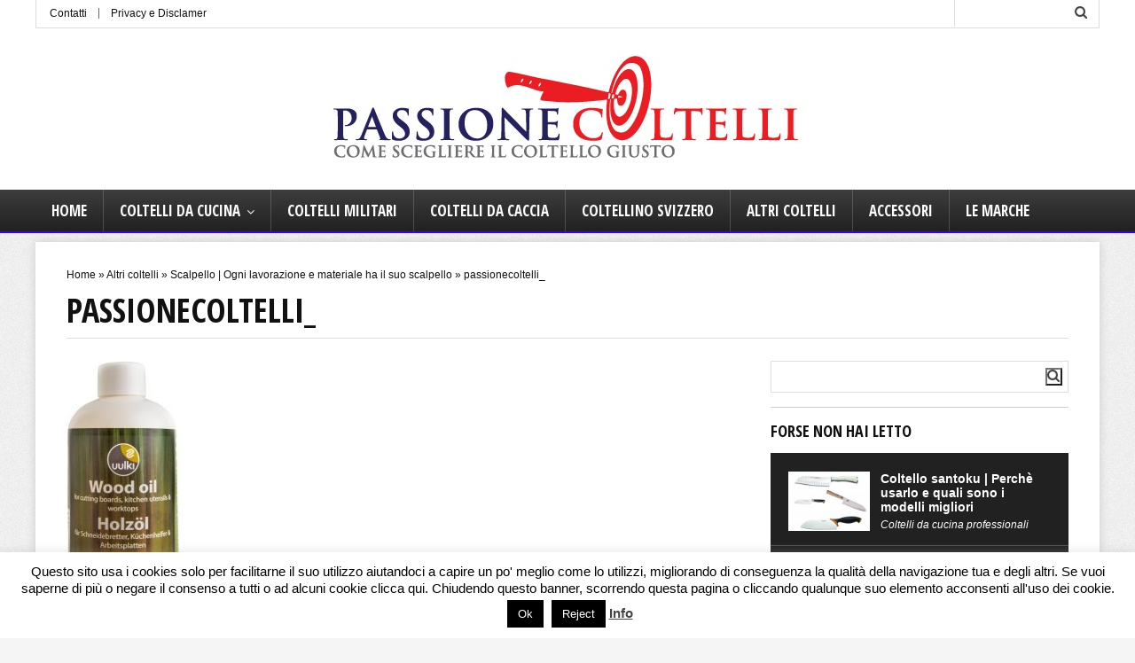

--- FILE ---
content_type: text/html; charset=UTF-8
request_url: https://passionecoltelli.com/scalpello-ogni-lavorazione-e-materiale-ha-il-suo/passionecoltelli_-7/
body_size: 14213
content:
<!DOCTYPE html> <!--[if IE 8]><html class="ie8" lang="it-IT"> <![endif]--> <!--[if IE 9]><html class="ie9" lang="it-IT"> <![endif]--> <!--[if (gt IE 9)|!(IE)] lang="it-IT"><![endif]--><html lang="it-IT"><head><meta charset="utf-8" /><meta name="viewport" content="width=device-width" /> <!-- Title --><title>passionecoltelli_</title> <!-- feeds & pingback --><link rel="profile" href="https://gmpg.org/xfn/11" /><link rel="pingback" href="https://passionecoltelli.com/xmlrpc.php" /> <!-- favicon --><link rel="apple-touch-icon-precomposed" sizes="144x144" href="https://passionecoltelli.com/wp-content/uploads/2015/05/logo144.jpg"><link rel="apple-touch-icon-precomposed" sizes="114x114" href="https://passionecoltelli.com/wp-content/uploads/2015/05/114.jpg"><link rel="apple-touch-icon-precomposed" sizes="72x72" href="https://passionecoltelli.com/wp-content/uploads/2015/05/72.jpg"><link rel="apple-touch-icon-precomposed" href="https://passionecoltelli.com/wp-content/uploads/2015/05/57.jpg"><link rel="shortcut icon" href="https://passionecoltelli.com/wp-content/uploads/2015/05/16.jpg"  type="image/x-icon" /> <!--[if lt IE 9]><script src="https://passionecoltelli.com/wp-content/themes/rehub/js/html5shiv.js"></script><![endif]--><meta name='robots' content='index, follow, max-image-preview:large, max-snippet:-1, max-video-preview:-1' /> <script type="text/javascript"> var mdf_is_search_going =0;
 var mdf_tmp_order = 0;
 var mdf_tmp_orderby = 0;
 //+++
 var lang_one_moment = "One Moment ...";
 var mdf_lang_loading = "Loading ...";
 var mdf_lang_cancel = "Cancel";
 var mdf_lang_close = "Close";
 var mdf_lang_apply = "Apply";
 var mdf_tax_loader = '<img src="https://passionecoltelli.com/wp-content/plugins/meta-data-filter/images/tax_loader.gif" alt="loader" />';
 var mdf_week_first_day =1;
 var mdf_calendar_date_format = "mm/dd/yy";
 var mdf_site_url = "https://passionecoltelli.com";
 var mdf_plugin_url = "https://passionecoltelli.com/wp-content/plugins/meta-data-filter/";
 var mdf_default_order_by = "date";
 var mdf_default_order = "DESC";
 var show_tax_all_childs =0;
 var mdf_current_term_id = 0;
 var mdf_current_tax = "";
 //admin
 var lang_no_ui_sliders = "no ui sliders in selected mdf category";
 var lang_updated = "Updated";
 //+++
 var mdf_slug_cat = "meta_data_filter_cat";
 var mdf_tooltip_theme = "shadow";
 var tooltip_max_width = parseInt(220, 10);
 var ajaxurl = "https://passionecoltelli.com/wp-admin/admin-ajax.php";
 var mdf_front_qtrans_lang = "";
 var mdf_front_wpml_lang = "";
 var mdf_use_chosen_js_w =0;
 var mdf_use_chosen_js_s =0;
 var mdf_use_custom_scroll_bar =1;
 mdf_front_qtrans_lang = "";
 var mdf_current_page_url = "https://passionecoltelli.com/scalpello-ogni-lavorazione-e-materiale-ha-il-suo/passionecoltelli_-7/";
 var mdf_sort_order = "DESC";
 var mdf_order_by = "date";
 var mdf_toggle_close_sign = "-";
 var mdf_toggle_open_sign = "+";
 var tab_slideout_icon = "https://passionecoltelli.com/wp-content/plugins/meta-data-filter/images/icon_button_search.png";
 var tab_slideout_icon_w = "146";
 var tab_slideout_icon_h = "131";
 var mdf_use_custom_icheck = 1;
 var icheck_skin = {};
 icheck_skin.skin = "flat";
 icheck_skin.color = "aero"; </script> <!-- This site is optimized with the Yoast SEO plugin v21.1 - https://yoast.com/wordpress/plugins/seo/ --><link rel="canonical" href="https://passionecoltelli.com/scalpello-ogni-lavorazione-e-materiale-ha-il-suo/passionecoltelli_-7/" /><meta property="og:locale" content="it_IT" /><meta property="og:type" content="article" /><meta property="og:title" content="passionecoltelli_" /><meta property="og:url" content="https://passionecoltelli.com/scalpello-ogni-lavorazione-e-materiale-ha-il-suo/passionecoltelli_-7/" /><meta property="og:site_name" content="Passione Coltelli" /><meta property="og:image" content="https://passionecoltelli.com/scalpello-ogni-lavorazione-e-materiale-ha-il-suo/passionecoltelli_-7" /><meta property="og:image:width" content="546" /><meta property="og:image:height" content="1280" /><meta property="og:image:type" content="image/jpeg" /><meta name="twitter:card" content="summary_large_image" /> <script type="application/ld+json" class="yoast-schema-graph">{"@context":"https://schema.org","@graph":[{"@type":"WebPage","@id":"https://passionecoltelli.com/scalpello-ogni-lavorazione-e-materiale-ha-il-suo/passionecoltelli_-7/","url":"https://passionecoltelli.com/scalpello-ogni-lavorazione-e-materiale-ha-il-suo/passionecoltelli_-7/","name":"passionecoltelli_","isPartOf":{"@id":"https://passionecoltelli.com/#website"},"primaryImageOfPage":{"@id":"https://passionecoltelli.com/scalpello-ogni-lavorazione-e-materiale-ha-il-suo/passionecoltelli_-7/#primaryimage"},"image":{"@id":"https://passionecoltelli.com/scalpello-ogni-lavorazione-e-materiale-ha-il-suo/passionecoltelli_-7/#primaryimage"},"thumbnailUrl":"https://passionecoltelli.com/wp-content/uploads/2016/10/passionecoltelli_-6.jpg","datePublished":"2020-03-18T09:49:01+00:00","dateModified":"2020-03-18T09:49:01+00:00","breadcrumb":{"@id":"https://passionecoltelli.com/scalpello-ogni-lavorazione-e-materiale-ha-il-suo/passionecoltelli_-7/#breadcrumb"},"inLanguage":"it-IT","potentialAction":[{"@type":"ReadAction","target":["https://passionecoltelli.com/scalpello-ogni-lavorazione-e-materiale-ha-il-suo/passionecoltelli_-7/"]}]},{"@type":"ImageObject","inLanguage":"it-IT","@id":"https://passionecoltelli.com/scalpello-ogni-lavorazione-e-materiale-ha-il-suo/passionecoltelli_-7/#primaryimage","url":"https://passionecoltelli.com/wp-content/uploads/2016/10/passionecoltelli_-6.jpg","contentUrl":"https://passionecoltelli.com/wp-content/uploads/2016/10/passionecoltelli_-6.jpg","width":546,"height":1280},{"@type":"BreadcrumbList","@id":"https://passionecoltelli.com/scalpello-ogni-lavorazione-e-materiale-ha-il-suo/passionecoltelli_-7/#breadcrumb","itemListElement":[{"@type":"ListItem","position":1,"name":"Home","item":"https://passionecoltelli.com/"},{"@type":"ListItem","position":2,"name":"Scalpello | Ogni lavorazione e materiale ha il suo scalpello","item":"https://passionecoltelli.com/scalpello-ogni-lavorazione-e-materiale-ha-il-suo/"},{"@type":"ListItem","position":3,"name":"passionecoltelli_"}]},{"@type":"WebSite","@id":"https://passionecoltelli.com/#website","url":"https://passionecoltelli.com/","name":"Passione Coltelli","description":"Come scegliere il coltello giusto","potentialAction":[{"@type":"SearchAction","target":{"@type":"EntryPoint","urlTemplate":"https://passionecoltelli.com/?s={search_term_string}"},"query-input":"required name=search_term_string"}],"inLanguage":"it-IT"}]}</script> <!-- / Yoast SEO plugin. --><link rel='dns-prefetch' href='//maxcdn.bootstrapcdn.com' /><link rel='dns-prefetch' href='//fonts.googleapis.com' /><link rel="alternate" type="application/rss+xml" title="Passione Coltelli &raquo; Feed" href="https://passionecoltelli.com/feed/" /><link rel="alternate" type="application/rss+xml" title="Passione Coltelli &raquo; Feed dei commenti" href="https://passionecoltelli.com/comments/feed/" /><link rel="alternate" type="application/rss+xml" title="Passione Coltelli &raquo; passionecoltelli_ Feed dei commenti" href="https://passionecoltelli.com/scalpello-ogni-lavorazione-e-materiale-ha-il-suo/passionecoltelli_-7/feed/" /><link rel='stylesheet' id='wp-block-library-css' href='https://passionecoltelli.com/wp-includes/css/dist/block-library/style.min.css' type='text/css' media='all' /><link rel='stylesheet' id='classic-theme-styles-css' href='https://passionecoltelli.com/wp-includes/css/classic-themes.min.css' type='text/css' media='all' /> <style id='global-styles-inline-css' type='text/css'> body{--wp--preset--color--black: #000000;--wp--preset--color--cyan-bluish-gray: #abb8c3;--wp--preset--color--white: #ffffff;--wp--preset--color--pale-pink: #f78da7;--wp--preset--color--vivid-red: #cf2e2e;--wp--preset--color--luminous-vivid-orange: #ff6900;--wp--preset--color--luminous-vivid-amber: #fcb900;--wp--preset--color--light-green-cyan: #7bdcb5;--wp--preset--color--vivid-green-cyan: #00d084;--wp--preset--color--pale-cyan-blue: #8ed1fc;--wp--preset--color--vivid-cyan-blue: #0693e3;--wp--preset--color--vivid-purple: #9b51e0;--wp--preset--gradient--vivid-cyan-blue-to-vivid-purple: linear-gradient(135deg,rgba(6,147,227,1) 0%,rgb(155,81,224) 100%);--wp--preset--gradient--light-green-cyan-to-vivid-green-cyan: linear-gradient(135deg,rgb(122,220,180) 0%,rgb(0,208,130) 100%);--wp--preset--gradient--luminous-vivid-amber-to-luminous-vivid-orange: linear-gradient(135deg,rgba(252,185,0,1) 0%,rgba(255,105,0,1) 100%);--wp--preset--gradient--luminous-vivid-orange-to-vivid-red: linear-gradient(135deg,rgba(255,105,0,1) 0%,rgb(207,46,46) 100%);--wp--preset--gradient--very-light-gray-to-cyan-bluish-gray: linear-gradient(135deg,rgb(238,238,238) 0%,rgb(169,184,195) 100%);--wp--preset--gradient--cool-to-warm-spectrum: linear-gradient(135deg,rgb(74,234,220) 0%,rgb(151,120,209) 20%,rgb(207,42,186) 40%,rgb(238,44,130) 60%,rgb(251,105,98) 80%,rgb(254,248,76) 100%);--wp--preset--gradient--blush-light-purple: linear-gradient(135deg,rgb(255,206,236) 0%,rgb(152,150,240) 100%);--wp--preset--gradient--blush-bordeaux: linear-gradient(135deg,rgb(254,205,165) 0%,rgb(254,45,45) 50%,rgb(107,0,62) 100%);--wp--preset--gradient--luminous-dusk: linear-gradient(135deg,rgb(255,203,112) 0%,rgb(199,81,192) 50%,rgb(65,88,208) 100%);--wp--preset--gradient--pale-ocean: linear-gradient(135deg,rgb(255,245,203) 0%,rgb(182,227,212) 50%,rgb(51,167,181) 100%);--wp--preset--gradient--electric-grass: linear-gradient(135deg,rgb(202,248,128) 0%,rgb(113,206,126) 100%);--wp--preset--gradient--midnight: linear-gradient(135deg,rgb(2,3,129) 0%,rgb(40,116,252) 100%);--wp--preset--duotone--dark-grayscale: url('#wp-duotone-dark-grayscale');--wp--preset--duotone--grayscale: url('#wp-duotone-grayscale');--wp--preset--duotone--purple-yellow: url('#wp-duotone-purple-yellow');--wp--preset--duotone--blue-red: url('#wp-duotone-blue-red');--wp--preset--duotone--midnight: url('#wp-duotone-midnight');--wp--preset--duotone--magenta-yellow: url('#wp-duotone-magenta-yellow');--wp--preset--duotone--purple-green: url('#wp-duotone-purple-green');--wp--preset--duotone--blue-orange: url('#wp-duotone-blue-orange');--wp--preset--font-size--small: 13px;--wp--preset--font-size--medium: 20px;--wp--preset--font-size--large: 36px;--wp--preset--font-size--x-large: 42px;--wp--preset--spacing--20: 0.44rem;--wp--preset--spacing--30: 0.67rem;--wp--preset--spacing--40: 1rem;--wp--preset--spacing--50: 1.5rem;--wp--preset--spacing--60: 2.25rem;--wp--preset--spacing--70: 3.38rem;--wp--preset--spacing--80: 5.06rem;}:where(.is-layout-flex){gap: 0.5em;}body .is-layout-flow > .alignleft{float: left;margin-inline-start: 0;margin-inline-end: 2em;}body .is-layout-flow > .alignright{float: right;margin-inline-start: 2em;margin-inline-end: 0;}body .is-layout-flow > .aligncenter{margin-left: auto !important;margin-right: auto !important;}body .is-layout-constrained > .alignleft{float: left;margin-inline-start: 0;margin-inline-end: 2em;}body .is-layout-constrained > .alignright{float: right;margin-inline-start: 2em;margin-inline-end: 0;}body .is-layout-constrained > .aligncenter{margin-left: auto !important;margin-right: auto !important;}body .is-layout-constrained > :where(:not(.alignleft):not(.alignright):not(.alignfull)){max-width: var(--wp--style--global--content-size);margin-left: auto !important;margin-right: auto !important;}body .is-layout-constrained > .alignwide{max-width: var(--wp--style--global--wide-size);}body .is-layout-flex{display: flex;}body .is-layout-flex{flex-wrap: wrap;align-items: center;}body .is-layout-flex > *{margin: 0;}:where(.wp-block-columns.is-layout-flex){gap: 2em;}.has-black-color{color: var(--wp--preset--color--black) !important;}.has-cyan-bluish-gray-color{color: var(--wp--preset--color--cyan-bluish-gray) !important;}.has-white-color{color: var(--wp--preset--color--white) !important;}.has-pale-pink-color{color: var(--wp--preset--color--pale-pink) !important;}.has-vivid-red-color{color: var(--wp--preset--color--vivid-red) !important;}.has-luminous-vivid-orange-color{color: var(--wp--preset--color--luminous-vivid-orange) !important;}.has-luminous-vivid-amber-color{color: var(--wp--preset--color--luminous-vivid-amber) !important;}.has-light-green-cyan-color{color: var(--wp--preset--color--light-green-cyan) !important;}.has-vivid-green-cyan-color{color: var(--wp--preset--color--vivid-green-cyan) !important;}.has-pale-cyan-blue-color{color: var(--wp--preset--color--pale-cyan-blue) !important;}.has-vivid-cyan-blue-color{color: var(--wp--preset--color--vivid-cyan-blue) !important;}.has-vivid-purple-color{color: var(--wp--preset--color--vivid-purple) !important;}.has-black-background-color{background-color: var(--wp--preset--color--black) !important;}.has-cyan-bluish-gray-background-color{background-color: var(--wp--preset--color--cyan-bluish-gray) !important;}.has-white-background-color{background-color: var(--wp--preset--color--white) !important;}.has-pale-pink-background-color{background-color: var(--wp--preset--color--pale-pink) !important;}.has-vivid-red-background-color{background-color: var(--wp--preset--color--vivid-red) !important;}.has-luminous-vivid-orange-background-color{background-color: var(--wp--preset--color--luminous-vivid-orange) !important;}.has-luminous-vivid-amber-background-color{background-color: var(--wp--preset--color--luminous-vivid-amber) !important;}.has-light-green-cyan-background-color{background-color: var(--wp--preset--color--light-green-cyan) !important;}.has-vivid-green-cyan-background-color{background-color: var(--wp--preset--color--vivid-green-cyan) !important;}.has-pale-cyan-blue-background-color{background-color: var(--wp--preset--color--pale-cyan-blue) !important;}.has-vivid-cyan-blue-background-color{background-color: var(--wp--preset--color--vivid-cyan-blue) !important;}.has-vivid-purple-background-color{background-color: var(--wp--preset--color--vivid-purple) !important;}.has-black-border-color{border-color: var(--wp--preset--color--black) !important;}.has-cyan-bluish-gray-border-color{border-color: var(--wp--preset--color--cyan-bluish-gray) !important;}.has-white-border-color{border-color: var(--wp--preset--color--white) !important;}.has-pale-pink-border-color{border-color: var(--wp--preset--color--pale-pink) !important;}.has-vivid-red-border-color{border-color: var(--wp--preset--color--vivid-red) !important;}.has-luminous-vivid-orange-border-color{border-color: var(--wp--preset--color--luminous-vivid-orange) !important;}.has-luminous-vivid-amber-border-color{border-color: var(--wp--preset--color--luminous-vivid-amber) !important;}.has-light-green-cyan-border-color{border-color: var(--wp--preset--color--light-green-cyan) !important;}.has-vivid-green-cyan-border-color{border-color: var(--wp--preset--color--vivid-green-cyan) !important;}.has-pale-cyan-blue-border-color{border-color: var(--wp--preset--color--pale-cyan-blue) !important;}.has-vivid-cyan-blue-border-color{border-color: var(--wp--preset--color--vivid-cyan-blue) !important;}.has-vivid-purple-border-color{border-color: var(--wp--preset--color--vivid-purple) !important;}.has-vivid-cyan-blue-to-vivid-purple-gradient-background{background: var(--wp--preset--gradient--vivid-cyan-blue-to-vivid-purple) !important;}.has-light-green-cyan-to-vivid-green-cyan-gradient-background{background: var(--wp--preset--gradient--light-green-cyan-to-vivid-green-cyan) !important;}.has-luminous-vivid-amber-to-luminous-vivid-orange-gradient-background{background: var(--wp--preset--gradient--luminous-vivid-amber-to-luminous-vivid-orange) !important;}.has-luminous-vivid-orange-to-vivid-red-gradient-background{background: var(--wp--preset--gradient--luminous-vivid-orange-to-vivid-red) !important;}.has-very-light-gray-to-cyan-bluish-gray-gradient-background{background: var(--wp--preset--gradient--very-light-gray-to-cyan-bluish-gray) !important;}.has-cool-to-warm-spectrum-gradient-background{background: var(--wp--preset--gradient--cool-to-warm-spectrum) !important;}.has-blush-light-purple-gradient-background{background: var(--wp--preset--gradient--blush-light-purple) !important;}.has-blush-bordeaux-gradient-background{background: var(--wp--preset--gradient--blush-bordeaux) !important;}.has-luminous-dusk-gradient-background{background: var(--wp--preset--gradient--luminous-dusk) !important;}.has-pale-ocean-gradient-background{background: var(--wp--preset--gradient--pale-ocean) !important;}.has-electric-grass-gradient-background{background: var(--wp--preset--gradient--electric-grass) !important;}.has-midnight-gradient-background{background: var(--wp--preset--gradient--midnight) !important;}.has-small-font-size{font-size: var(--wp--preset--font-size--small) !important;}.has-medium-font-size{font-size: var(--wp--preset--font-size--medium) !important;}.has-large-font-size{font-size: var(--wp--preset--font-size--large) !important;}.has-x-large-font-size{font-size: var(--wp--preset--font-size--x-large) !important;}
.wp-block-navigation a:where(:not(.wp-element-button)){color: inherit;}
:where(.wp-block-columns.is-layout-flex){gap: 2em;}
.wp-block-pullquote{font-size: 1.5em;line-height: 1.6;} </style><link rel='stylesheet' id='contact-form-7-css' href='https://passionecoltelli.com/wp-content/plugins/contact-form-7/includes/css/contact-form-7.min.css' type='text/css' media='all' /><link rel='stylesheet' id='cookie-law-info-css' href='https://passionecoltelli.com/wp-content/plugins/cookie-law-info/legacy/public/css/cookie-law-info.min.css' type='text/css' media='all' /><link rel='stylesheet' id='cookie-law-info-gdpr-css' href='https://passionecoltelli.com/wp-content/plugins/cookie-law-info/legacy/public/css/cookie-law-info-gdpr.min.css' type='text/css' media='all' /><link rel='stylesheet' id='style-css' href='https://passionecoltelli.com/wp-content/themes/rehub/style.min.css' type='text/css' media='all' /><link rel='stylesheet' id='responsive-css' href='https://passionecoltelli.com/wp-content/themes/rehub/css/responsive.min.css' type='text/css' media='all' /><link rel='stylesheet' id='rehub_shortcode-css' href='https://passionecoltelli.com/wp-content/themes/rehub/shortcodes/css/rehub_shortcode.min.css' type='text/css' media='all' /><link rel='stylesheet' id='font-awesome-css' href='//maxcdn.bootstrapcdn.com/font-awesome/4.3.0/css/font-awesome.min.css?ver=90f63d0331e15f5bce21ec4c18bbf7c4' type='text/css' media='all' /><link rel='stylesheet' id='default_font-css' href='//fonts.googleapis.com/css?family=Open+Sans+Condensed%3A300%2C700&#038;subset=latin%2Ccyrillic&#038;ver=6.1.9' type='text/css' media='all' /> <style id='akismet-widget-style-inline-css' type='text/css'> .a-stats {
 --akismet-color-mid-green: #357b49;
 --akismet-color-white: #fff;
 --akismet-color-light-grey: #f6f7f7;
 max-width: 350px;
 width: auto;
 }
 .a-stats * {
 all: unset;
 box-sizing: border-box;
 }
 .a-stats strong {
 font-weight: 600;
 }
 .a-stats a.a-stats__link,
 .a-stats a.a-stats__link:visited,
 .a-stats a.a-stats__link:active {
 background: var(--akismet-color-mid-green);
 border: none;
 box-shadow: none;
 border-radius: 8px;
 color: var(--akismet-color-white);
 cursor: pointer;
 display: block;
 font-family: -apple-system, BlinkMacSystemFont, 'Segoe UI', 'Roboto', 'Oxygen-Sans', 'Ubuntu', 'Cantarell', 'Helvetica Neue', sans-serif;
 font-weight: 500;
 padding: 12px;
 text-align: center;
 text-decoration: none;
 transition: all 0.2s ease;
 }
 /* Extra specificity to deal with TwentyTwentyOne focus style */
 .widget .a-stats a.a-stats__link:focus {
 background: var(--akismet-color-mid-green);
 color: var(--akismet-color-white);
 text-decoration: none;
 }
 .a-stats a.a-stats__link:hover {
 filter: brightness(110%);
 box-shadow: 0 4px 12px rgba(0, 0, 0, 0.06), 0 0 2px rgba(0, 0, 0, 0.16);
 }
 .a-stats .count {
 color: var(--akismet-color-white);
 display: block;
 font-size: 1.5em;
 line-height: 1.4;
 padding: 0 13px;
 white-space: nowrap;
 } </style> <script type='text/javascript' src='https://passionecoltelli.com/wp-includes/js/jquery/jquery.min.js' id='jquery-core-js'></script> <script type='text/javascript' src='https://passionecoltelli.com/wp-includes/js/jquery/jquery-migrate.min.js' id='jquery-migrate-js'></script> <script type='text/javascript' src='https://passionecoltelli.com/wp-includes/js/jquery/ui/core.min.js' id='jquery-ui-core-js'></script> <script type='text/javascript' src='https://passionecoltelli.com/wp-content/uploads/siteground-optimizer-assets/meta_data_filter_widget.min.js' id='meta_data_filter_widget-js'></script> <script type='text/javascript' id='cookie-law-info-js-extra'> /* <![CDATA[ */
var Cli_Data = {"nn_cookie_ids":[],"cookielist":[],"non_necessary_cookies":[],"ccpaEnabled":"","ccpaRegionBased":"","ccpaBarEnabled":"","strictlyEnabled":["necessary","obligatoire"],"ccpaType":"gdpr","js_blocking":"","custom_integration":"","triggerDomRefresh":"","secure_cookies":""};
var cli_cookiebar_settings = {"animate_speed_hide":"500","animate_speed_show":"500","background":"#fff","border":"#444","border_on":"","button_1_button_colour":"#000","button_1_button_hover":"#000000","button_1_link_colour":"#fff","button_1_as_button":"1","button_1_new_win":"","button_2_button_colour":"#333","button_2_button_hover":"#292929","button_2_link_colour":"#444","button_2_as_button":"","button_2_hidebar":"1","button_3_button_colour":"#000","button_3_button_hover":"#000000","button_3_link_colour":"#fff","button_3_as_button":"fffffff","button_3_new_win":"fffffff","button_4_button_colour":"#000","button_4_button_hover":"#000000","button_4_link_colour":"#fff","button_4_as_button":"1","button_7_button_colour":"#61a229","button_7_button_hover":"#4e8221","button_7_link_colour":"#fff","button_7_as_button":"1","button_7_new_win":"","font_family":"inherit","header_fix":"","notify_animate_hide":"1","notify_animate_show":"","notify_div_id":"#cookie-law-info-bar","notify_position_horizontal":"right","notify_position_vertical":"bottom","scroll_close":"","scroll_close_reload":"","accept_close_reload":"","reject_close_reload":"","showagain_tab":"","showagain_background":"#fff","showagain_border":"#000","showagain_div_id":"#cookie-law-info-again","showagain_x_position":"100px","text":"#000","show_once_yn":"","show_once":"10000","logging_on":"","as_popup":"","popup_overlay":"1","bar_heading_text":"","cookie_bar_as":"banner","popup_showagain_position":"bottom-right","widget_position":"left"};
var log_object = {"ajax_url":"https:\/\/passionecoltelli.com\/wp-admin\/admin-ajax.php"};
/* ]]> */ </script> <script type='text/javascript' src='https://passionecoltelli.com/wp-content/uploads/siteground-optimizer-assets/cookie-law-info.min.js' id='cookie-law-info-js'></script> <script type='text/javascript' src='https://passionecoltelli.com/wp-content/uploads/siteground-optimizer-assets/modernizr.min.js' id='modernizr-js'></script><link rel="https://api.w.org/" href="https://passionecoltelli.com/wp-json/" /><link rel="alternate" type="application/json" href="https://passionecoltelli.com/wp-json/wp/v2/media/1441" /><link rel="EditURI" type="application/rsd+xml" title="RSD" href="https://passionecoltelli.com/xmlrpc.php?rsd" /><link rel="alternate" type="application/json+oembed" href="https://passionecoltelli.com/wp-json/oembed/1.0/embed?url=https%3A%2F%2Fpassionecoltelli.com%2Fscalpello-ogni-lavorazione-e-materiale-ha-il-suo%2Fpassionecoltelli_-7%2F" /><link rel="alternate" type="text/xml+oembed" href="https://passionecoltelli.com/wp-json/oembed/1.0/embed?url=https%3A%2F%2Fpassionecoltelli.com%2Fscalpello-ogni-lavorazione-e-materiale-ha-il-suo%2Fpassionecoltelli_-7%2F&#038;format=xml" /> <style type="text/css"> article.post a{color: #ff0000;} 
 figure .pattern{display: none !important} 
 header .logo {padding-top: 5px;} 
a { color: #3300ff; }
nav.top_menu > ul > li ul li a:hover { color: #111111 }
ul.postpagination li.active a, ul.postpagination li:hover a, ul.postpagination li a:focus  { color: #FFFFFF !important; }
.priced_block a.btn_offer_block:hover {background: #3300ff; text-decoration:none; opacity: 0.8}
.priced_block a.btn_offer_block:hover:after {border-left-color: #3300ff;}
.widget.tabs > ul > li:hover { color: #ffffff; }
.sidebar .dark_sidebar .tabs-item .detail .rcnt_meta a.cat{ color: #fff;}
.footer-bottom .widget .f_menu li a:hover { text-decoration: underline; }
.priced_block a.btn_offer_block:active { background-color: #3300ff !important; top: 2px;}
.wps-button.orange, .wps-button.rehub_main_btn { color: #fff; background-color: #3300ff !important; background-image: none !important; border-radius: 3px !important; box-shadow: none !important; text-transform: uppercase; }
.wps-button.orange:hover, .wps-button.rehub_main_btn:hover { background: #3300ff !important; background-position: left bottom !important }
.wps-button.orange:active, .wps-button.rehub_main_btn:active { background-color: #3300ff !important; top: 2px; box-shadow: none !important }
.wps_promobox.rehub_promobox { border-left-color: #3300ff!important; }
.top_rating_block .top_rating_item .rating_col a.read_full, article.post a.color_link{ color: #3300ff !important;}
nav.top_menu > ul > li > a:hover, nav.top_menu > ul > li.current-menu-item a{border-top-color: #3300ff; }
nav.top_menu > ul > li ul, .main-nav { border-bottom: 2px solid #3300ff; }
.wpb_content_element.wpsm-tabs.n_b_tab .wpb_tour_tabs_wrapper .wpb_tabs_nav .ui-state-active a{ border-bottom: 3px solid #3300ff !important }
.priced_block a.btn_offer_block:after, .priced_block a.btn_offer_block:active:after { border-left-color: #3300ff;}
.featured_slider:hover .score, .top_chart_controls .controls:hover{border-color:#3300ff;}
.main_slider .flex-overlay a.read-more:hover, .main_slider .flex-overlay:hover a.read-more  {border: 2px solid #3300ff; }
.btn_more:hover, .custom-checkbox label.checked:before, .custom-radio label.checked:before, .small_post .overlay .btn_more:hover, .def-carousel.sec_style_carousel .carousel-next:hover, .def-carousel.sec_style_carousel .carousel-prev:hover { border: 1px solid #3300ff; color: #fff }
.author_quote, .wpsm-tabs ul.ui-tabs-nav .ui-state-active a { border-top: 3px solid #3300ff; }
.wps_promobox { border-left: 3px solid #3300ff; }
.gallery-pics .gp-overlay {  box-shadow: 0 0 0 4px #3300ff inset; }
.post .rehub_woo_tabs_menu li.current{ border-top:2px solid #3300ff;}
/*BGS*/
.top_chart_pagination a.selected, .woocommerce .widget_price_filter .ui-slider .ui-slider-handle, .woocommerce-page .widget_price_filter .ui-slider .ui-slider-handle, .main_slider .flex-control-paging li a.flex-active, .main_slider .flex-control-paging li a:hover, .widget_edd_cart_widget .edd-cart-number-of-items .edd-cart-quantity, .btn_more:hover, #reviews_tabs > ul > li.current, #reviews_tabs > ul > li:hover, .main_slider .flex-overlay a.read-more:hover, .main_slider .flex-overlay:hover a.read-more, .featured_slider:hover .score, .priced_block a.btn_offer_block , #bbp_user_edit_submit, .bbp-topic-pagination a, .bbp-topic-pagination a, .title_deal_wrap, .woobtn_offer_block, input.mdf_button, .dl-menuwrapper button:hover, .dl-menuwrapper button.dl-active, .widget.tabs > ul > li:hover, .wps-members > strong:first-child , .custom-checkbox label.checked:after, .def-carousel.sec_style_carousel .carousel-next:hover, .def-carousel.sec_style_carousel .carousel-prev:hover, .post_slider .caption, .slider_post .caption, .post .btn:hover, .small_post .btn:hover, ul.postpagination li.active a, ul.postpagination li:hover a, ul.postpagination li a:focus, .quick_view_btn a:hover, .custom-radio label.checked:after, .post_slider .flex-control-nav li a.flex-active, .post_slider .flex-control-nav li a:hover, .top_theme h5 strong, #home_carousel .text:after, .widget.tabs .current, #topcontrol:hover, .featured_slider .flex-control-paging li a.flex-active, .featured_slider .flex-control-paging li a:hover { background: #3300ff; }
/*color*/
.top_chart_controls .controls:hover, .flexslider .fa-pulse, .comment-reply-link, .footer-bottom .widget .f_menu li a:hover, .comment_form h3 a, .bbp-body li.bbp-forum-info > a:hover, .bbp-body li.bbp-topic-title > a:hover, #subscription-toggle a:before, #favorite-toggle a:before, .sidebar .tabs-item .detail .rcnt_meta a, .aff_offer_links .aff_name a, .rehub_feat_block .start_price span, .news_lettr p a, .sidebar .featured_slider .link, .commentlist .comment-content small a, .related_articles .title_cat_related a, .heading a, article em.emph, .best_from_cat_carousel h5 a, .campare_table table.one td strong.red, .sidebar .tabs-item .detail p a, .category_tab h5 a:hover, .sidebar .widget p a, .footer-bottom .widget .title_b span, footer p a, .welcome-frase strong { color: #3300ff; }
/*woo style btn*/
.woocommerce input.button.alt, .woocommerce .checkout-button.button, .woocommerce a.add_to_cart_button, .woocommerce-page a.add_to_cart_button, .woocommerce a.single_add_to_cart_button, .woocommerce-page a.single_add_to_cart_button, .woocommerce div.product form.cart .button, .woocommerce-page div.product form.cart .button, .woocommerce #content div.product form.cart .button, .woocommerce-page #content div.product form.cart .button{ background-color: #3300ff !important; box-shadow: 0 2px 2px #E7E7E7 !important }
.woocommerce input.button.alt:hover, .woocommerce .checkout-button.button:hover, .woocommerce a.add_to_cart_button:hover, .woocommerce-page a.add_to_cart_button:hover, .woocommerce a.single_add_to_cart_button:hover, .woocommerce-page a.single_add_to_cart_button:hover, .woocommerce div.product form.cart .button:hover, .woocommerce-page div.product form.cart .button:hover, .woocommerce #content div.product form.cart .button:hover, .woocommerce-page #content div.product form.cart .button:hover{ background: #3300ff !important;  }
.woocommerce .button.alt:active, .woocommerce .checkout-button.button:active, .woocommerce a.add_to_cart_button:active, .woocommerce-page a.add_to_cart_button:active, .woocommerce a.single_add_to_cart_button:active, .woocommerce-page a.single_add_to_cart_button:active, .woocommerce div.product form.cart .button:active, .woocommerce-page div.product form.cart .button:active, .woocommerce #content div.product form.cart .button:active, .woocommerce-page #content div.product form.cart .button:active { background-color: #3300ff !important; }
/*ecwid*/
html#ecwid_html body#ecwid_body div.ecwid-minicart-counter, html#ecwid_html body#ecwid_body .ecwid-AddressForm-buttonsPanel button.gwt-Button { background-color: #3300ff !important; }
html#ecwid_html body#ecwid_body div.ecwid-minicart-link * { color: #3300ff !important; }
html#ecwid_html body#ecwid_body td.ecwid-categories-vertical-table-cell.ecwid-categories-vertical-table-cell-selected span.ecwid-categories-category { background-color: #3300ff !important; color: #fff !important; }
html#ecwid_html body#ecwid_body div.ecwid-productBrowser-categoryPath a, html#ecwid_html body#ecwid_body div.ecwid-productBrowser-categoryPath a:active, html#ecwid_html body#ecwid_body div.ecwid-productBrowser-categoryPath a:visited { color: #111 !important; }
html#ecwid_html body#ecwid_body .ecwid-productBrowser-subcategories-mainTable tbody tr td:hover > div { border: 1px solid #3300ff !important }
html#ecwid_html body#ecwid_body .ecwid-productBrowser-subcategories-mainTable tbody tr:nth-child(3n+2) td:hover > div{ border: 1px solid #3300ff !important; border-top: none !important; background: #3300ff none !important; color: #fff !important }
html#ecwid_html body#ecwid_body div.ecwid-productBrowser-price { color: #A20505 !important; }
html#ecwid_html body#ecwid_body div.ecwid-ProductBrowser-auth-anonim a, html#ecwid_html body#ecwid_body div.ecwid-ProductBrowser-auth-logged a, html#ecwid_html body#ecwid_body div.ecwid-pager span.ecwid-pager-link-disabled, html#ecwid_html body#ecwid_body div.ecwid-Invoice-cell-title { background-color: #3300ff !important; }
html#ecwid_html body#ecwid_body div.ecwid-productBrowser-cart div.ecwid-productBrowser-price { color: #A20505 !important; }
html#ecwid_html body#ecwid_body div.ecwid-productBrowser-cart-totalAmount { color: #A20505 !important; }
html#ecwid_html body#ecwid_body div.ecwid-Checkout-blockTitle, html#ecwid_html body#ecwid_body table.ecwid-Checkout-blockTitle div.gwt-Label, html#ecwid_html body#ecwid_body table.ecwid-Checkout-blockTitle div.gwt-HTML { color: #444 !important; }
html#ecwid_html body#ecwid_body div.ecwid-Checkout-BreadCrumbs-link-visited{color: #3300ff !important; }
html#ecwid_html body#ecwid_body div.ecwid-Checkout-BreadCrumbs-link-current {border-bottom: 3px solid #3300ff !important; color: #3300ff !important;}
html#ecwid_html body#ecwid_body div.ecwid-Invoice-cell-title {background-color: #3300ff !important; }
html#ecwid_html body#ecwid_body div.ecwid-Invoice-productPrice{ color: #A20505 !important; }
html#ecwid_html body#ecwid_body td.ecwid-Invoice-Header-OrderId span, html#ecwid_html body#ecwid_body td.ecwid-Invoice-Header-OrderId-long span, html#ecwid_html body#ecwid_body td.ecwid-Invoice-Header-OrderId-very-long span{ color: #A20505 !important; }
html#ecwid_html body#ecwid_body div.ecwid-Invoice-Summary-value-price{ color: #A20505 !important; }
html#ecwid_html body#ecwid_body .ecwid-ProductsList-content div.ecwid-productBrowser-productsGrid-productTopFragment-mouseover, html#ecwid_html body#ecwid_body .ecwid-ProductsList-content div.ecwid-productBrowser-productsGrid-productBottomFragment-mouseover { border: solid 1px #bbb !important; }
html#ecwid_html body#ecwid_body .ecwid-ProductsList-content div.ecwid-productBrowser-productsGrid-productTopFragment-mouseover { border-bottom: none !important; box-shadow: none !important; }
html#ecwid_html body#ecwid_body .ecwid-ProductsList-content div.ecwid-productBrowser-productsGrid-productBottomFragment-mouseover { border-top: solid 1px #DDD !important; }
/*html#ecwid_html body#ecwid_body .ecwid a, html#ecwid_html body#ecwid_body .ecwid a:active, html#ecwid_html body#ecwid_body .ecwid a:visited{ color: #258FEF !important; }*/
/* buttons */
html#ecwid_html body#ecwid_body div.ecwid-ContinueShoppingButton-up, html#ecwid_html body#ecwid_body div.ecwid-ContinueShoppingButton-up-hovering, html#ecwid_html body#ecwid_body div.ecwid-ContinueShoppingButton-ie6-up, html#ecwid_html body#ecwid_body div.ecwid-ContinueShoppingButton-ie6-up-hovering, html#ecwid_html body#ecwid_body button.ecwid-AccentedButton, html#ecwid_html body#ecwid_body div.ecwid-ContinueShoppingButton-down, html#ecwid_html body#ecwid_body div.ecwid-ContinueShoppingButton-down-hovering, html#ecwid_html body#ecwid_body div.ecwid-ContinueShoppingButton-ie6-down, html#ecwid_html body#ecwid_body div.ecwid-ContinueShoppingButton-ie6-down-hovering, html#ecwid_html body#ecwid_body div.ecwid-AddToBagButton-up, html#ecwid_html body#ecwid_body div.ecwid-AddToBagButton-up-hovering, html#ecwid_html body#ecwid_body div.ecwid-AddToBagButton-ie6-up, html#ecwid_html body#ecwid_body div.ecwid-AddToBagButton-ie6-up-hovering, html#ecwid_html body#ecwid_body div.ecwid-AddToBagButton-down, html#ecwid_html body#ecwid_body div.ecwid-AddToBagButton-down-hovering, html#ecwid_html body#ecwid_body div.ecwid-AddToBagButton-ie6-down, html#ecwid_html body#ecwid_body div.ecwid-AddToBagButton-ie6-down-hovering, html#ecwid_html body#ecwid_body div.ecwid-productBrowser-cart-checkoutButton-up, html#ecwid_html body#ecwid_body div.ecwid-productBrowser-cart-checkoutButton-up-hovering, html#ecwid_html body#ecwid_body div.ecwid-productBrowser-cart-checkoutButton-ie6-up, html#ecwid_html body#ecwid_body div.ecwid-productBrowser-cart-checkoutButton-ie6-up-hovering, html#ecwid_html body#ecwid_body div.ecwid-productBrowser-cart-checkoutButton-down, html#ecwid_html body#ecwid_body div.ecwid-productBrowser-cart-checkoutButton-down-hovering, html#ecwid_html body#ecwid_body div.ecwid-productBrowser-cart-checkoutButton-ie6-down, html#ecwid_html body#ecwid_body div.ecwid-productBrowser-cart-checkoutButton-ie6-down-hovering, html#ecwid_html body#ecwid_body div.ecwid-Checkout-placeOrderButton-up, html#ecwid_html body#ecwid_body div.ecwid-Checkout-placeOrderButton-up-hovering, html#ecwid_html body#ecwid_body div.ecwid-Checkout-placeOrderButton-ie6-up, html#ecwid_html body#ecwid_body div.ecwid-Checkout-placeOrderButton-ie6-up-hovering, html#ecwid_html body#ecwid_body div.ecwid-Checkout-placeOrderButton-down, html#ecwid_html body#ecwid_body div.ecwid-Checkout-placeOrderButton-down-hovering, html#ecwid_html body#ecwid_body div.ecwid-Checkout-placeOrderButton-ie6-down, html#ecwid_html body#ecwid_body div.ecwid-Checkout-placeOrderButton-ie6-down-hovering  { background-color: #3300ff !important;  box-shadow: none !important; border-radius: 3px !important; -webkit-transition: all 0.4s ease 0s !important; -moz-transition: all 0.4s ease 0s !important; -ms-transition: all 0.4s ease 0s !important; -o-transition: all 0.4s ease 0s !important; transition: all 0.4s ease 0s !important; }
html#ecwid_html body#ecwid_body div.ecwid-ContinueShoppingButton-up-hovering, html#ecwid_html body#ecwid_body div.ecwid-ContinueShoppingButton-ie6-up-hovering, html#ecwid_html body#ecwid_body div.ecwid-AddToBagButton-up-hovering, html#ecwid_html body#ecwid_body div.ecwid-AddToBagButton-ie6-up-hovering, html#ecwid_html body#ecwid_body div.ecwid-productBrowser-cart-checkoutButton-up-hovering, html#ecwid_html body#ecwid_body div.ecwid-productBrowser-cart-checkoutButton-ie6-up-hovering, html#ecwid_html body#ecwid_body div.ecwid-Checkout-placeOrderButton-up-hovering, html#ecwid_html body#ecwid_body div.ecwid-Checkout-placeOrderButton-ie6-up-hovering, html#ecwid_html body#ecwid_body button.ecwid-AccentedButton:hover { background-color: #111111 !important; background-position: left bottom !important } </style><meta name="generator" content="Powered by Visual Composer - drag and drop page builder for WordPress."/> <!--[if IE 8]><link rel="stylesheet" type="text/css" href="https://passionecoltelli.com/wp-content/plugins/js_composer/assets/css/vc-ie8.css" media="screen"><![endif]--><noscript><style> .wpb_animate_when_almost_visible { opacity: 1; }</style></noscript></head><body data-rsssl=1 class="attachment attachment-template-default single single-attachment postid-1441 attachmentid-1441 attachment-jpeg wpb-js-composer js-comp-ver-4.5.1 vc_responsive"> <!-- HEADER --><header id="main_header"><div class="top_line_header"><div id="top_ankor"></div> <!-- top --><div class="header_top_wrap"><div class="header-top clearfix"><div class="top-nav"><ul id="menu-top-menu" class="menu"><li id="menu-item-91" class="menu-item menu-item-type-post_type menu-item-object-page menu-item-91"><a href="https://passionecoltelli.com/contatti/">Contatti</a></li><li id="menu-item-170" class="menu-item menu-item-type-post_type menu-item-object-page menu-item-170"><a href="https://passionecoltelli.com/privacy-e-disclamer/">Privacy e Disclamer</a></li></ul></div><div class="top-social"><div class="search top_search responsive_search"><form  role="search" method="get" id="searchform" action="https://passionecoltelli.com/"> <input type="text" name="s" id="s"> <i class="fa fa-search"></i> <input type="submit"></form></div><div class="social_icon small_i"></div></div></div></div> <!-- /top --> <!-- Logo section --><div class="logo-section header_third_style clearfix"><div class="logo"> <a href="https://passionecoltelli.com"><img src="https://passionecoltelli.com/wp-content/uploads/2015/05/passionecoltelli.jpg" alt="Passione Coltelli" /></a></div></div> <!-- /Logo section --> <!-- Main Navigation --><div class="main-nav"><nav class="top_menu"><ul id="menu-menu-principale" class="menu"><li id="menu-item-174" class="menu-item menu-item-type-post_type menu-item-object-page menu-item-home"><a href="https://passionecoltelli.com/">Home</a></li><li id="menu-item-14" class="menu-item menu-item-type-taxonomy menu-item-object-category menu-item-has-children"><a href="https://passionecoltelli.com/category/coltelli-da-cucina/">Coltelli da cucina</a><ul class="sub-menu"><li id="menu-item-18" class="menu-item menu-item-type-taxonomy menu-item-object-category"><a href="https://passionecoltelli.com/category/coltelli-da-cucina/set-coltelli-da-cucina/">Set coltelli da cucina</a></li><li id="menu-item-16" class="menu-item menu-item-type-taxonomy menu-item-object-category"><a href="https://passionecoltelli.com/category/coltelli-da-cucina/coltelli-da-cucina-professionali/">Coltelli da cucina professionali</a></li><li id="menu-item-15" class="menu-item menu-item-type-taxonomy menu-item-object-category"><a href="https://passionecoltelli.com/category/coltelli-da-cucina/ceppo-coltelli/">Ceppo coltelli</a></li><li id="menu-item-143" class="menu-item menu-item-type-taxonomy menu-item-object-category"><a href="https://passionecoltelli.com/category/coltelli-da-cucina/coltello-da-cucina/">Altri</a></li></ul></li><li id="menu-item-20" class="menu-item menu-item-type-taxonomy menu-item-object-category"><a href="https://passionecoltelli.com/category/coltelli-militari/">Coltelli militari</a></li><li id="menu-item-13" class="menu-item menu-item-type-taxonomy menu-item-object-category"><a href="https://passionecoltelli.com/category/coltelli-da-caccia/">Coltelli da caccia</a></li><li id="menu-item-19" class="menu-item menu-item-type-taxonomy menu-item-object-category"><a href="https://passionecoltelli.com/category/coltellino-svizzero/">Coltellino svizzero</a></li><li id="menu-item-12" class="menu-item menu-item-type-taxonomy menu-item-object-category"><a href="https://passionecoltelli.com/category/altri-coltelli/">Altri coltelli</a></li><li id="menu-item-497" class="menu-item menu-item-type-taxonomy menu-item-object-category"><a href="https://passionecoltelli.com/category/accessori/">Accessori</a></li><li id="menu-item-585" class="menu-item menu-item-type-taxonomy menu-item-object-category"><a href="https://passionecoltelli.com/category/le-marche/">Le Marche</a></li></ul></nav><div class="responsive_nav_wrap"></div></div> <!-- /Main Navigation --></div></header> <!-- CONTENT --><div class="content"><div class="clearfix"> <!-- Title area --><div class="top_single_area"><div class="breadcrumb" xmlns:v="http://rdf.data-vocabulary.org/#"><a href="https://passionecoltelli.com/" rel="v:url" property="v:title">Home</a> &raquo; <span typeof="v:Breadcrumb"><a rel="v:url" property="v:title" href="https://passionecoltelli.com/category/altri-coltelli/">Altri coltelli</a></span> &raquo; <span typeof="v:Breadcrumb"><a rel="v:url" property="v:title" href="https://passionecoltelli.com/scalpello-ogni-lavorazione-e-materiale-ha-il-suo/">Scalpello | Ogni lavorazione e materiale ha il suo scalpello</a></span> &raquo; <span class="current">passionecoltelli_</span></div><!-- .breadcrumbs --><div class="top"></div><div itemtype="http://schema.org/Thing" itemscope="" itemprop="itemReviewed"><h1 itemprop="name">passionecoltelli_</h1></div><div class="meta post-meta"></div></div> <!-- Main Side --><div class="main-side single clearfix"><article class="post " id="post-1441"><p class="attachment"><a href='https://passionecoltelli.com/wp-content/uploads/2016/10/passionecoltelli_-6.jpg'><img width="128" height="300" src="https://passionecoltelli.com/wp-content/uploads/2016/10/passionecoltelli_-6-128x300.jpg" class="attachment-medium size-medium" alt="" decoding="async" loading="lazy" srcset="https://passionecoltelli.com/wp-content/uploads/2016/10/passionecoltelli_-6-128x300.jpg 128w, https://passionecoltelli.com/wp-content/uploads/2016/10/passionecoltelli_-6-768x1800.jpg 768w, https://passionecoltelli.com/wp-content/uploads/2016/10/passionecoltelli_-6-437x1024.jpg 437w, https://passionecoltelli.com/wp-content/uploads/2016/10/passionecoltelli_-6-765x1793.jpg 765w, https://passionecoltelli.com/wp-content/uploads/2016/10/passionecoltelli_-6.jpg 546w" sizes="(max-width: 128px) 100vw, 128px" /></a></p><div class="vcard author disauthor" itemprop="author" itemscope itemtype="http://schema.org/Person"><strong class="fn" itemprop="name"><a href="https://passionecoltelli.com/author/valentina/" title="Articoli scritti da passionecoltelli" rel="author">passionecoltelli</a></strong></div></article><div class="clearfix"></div><div class="post_share"> <script> (function() {
 function async_load(u,id) {
 if (!gid(id)) {
 s="script", d=document,
 o = d.createElement(s);
 o.type = 'text/javascript';
 o.id = id;
 o.async = true;
 o.src = u;
 // Creating scripts on page
 x = d.getElementsByTagName(s)[0];
 x.parentNode.insertBefore(o,x);
 }
 }
 function gid (id){
 return document.getElementById(id);
 }
 window.onload = function() { 
 async_load("//platform.twitter.com/widgets.js", "id-twitter");//twitter
 async_load("//connect.facebook.net/en_EN/all.js#xfbml=1", "id-facebook");//facebook
 async_load("https://apis.google.com/js/plusone.js", "id-google");//google
 };
 })(); </script><div class="share-item tw_like"> <a id="s-twitter" href="https://twitter.com/share" class="twitter-share-button" data-url="https://passionecoltelli.com/scalpello-ogni-lavorazione-e-materiale-ha-il-suo/passionecoltelli_-7/" data-text="passionecoltelli_">tweet</a></div><div class="share-item fb_like"><div id="s-facebook" class="fb-like" data-href="https://passionecoltelli.com/scalpello-ogni-lavorazione-e-materiale-ha-il-suo/passionecoltelli_-7/" data-send="true" data-layout="button_count" data-width="122" data-show-faces="false"></div></div><div class="share-item google_like"><div id="s-google" class="g-plusone" data-size="medium" data-href="https://passionecoltelli.com/scalpello-ogni-lavorazione-e-materiale-ha-il-suo/passionecoltelli_-7/"></div></div><div class="share-item pin_like"> <a href="http://pinterest.com/pin/create/button/?url=https%3A%2F%2Fpassionecoltelli.com%2Fscalpello-ogni-lavorazione-e-materiale-ha-il-suo%2Fpassionecoltelli_-7%2F            &amp;media=https://passionecoltelli.com/wp-content/uploads/2016/10/passionecoltelli_-6.jpg            &amp;description=passionecoltelli_" 
 class="pin-it-button" 
 count-layout="horizontal"> <img src="//assets.pinterest.com/images/PinExt.png" title="Pin It" alt= "Pin It" /> </a></div></div><div class="post-navigation"><div class="post-previous"><a href="https://passionecoltelli.com/scalpello-ogni-lavorazione-e-materiale-ha-il-suo/" rel="prev"><i></i><span>Back</span> Scalpello | Ogni lavorazione e materiale ha il suo scalpello</a></div> <span class="separator"></span><div class="post-next"></div><div class="clearfix"></div></div><div class="tags"><p></p></div><div id="disqus_thread"></div></div> <!-- /Main Side --> <!-- Sidebar --><aside class="sidebar"> <!-- SIDEBAR WIDGET AREA --><div id="search-2" class="widget widget_search"><form  role="search" method="get" id="searchform" action="https://passionecoltelli.com/"> <input type="text" name="s" id="s"> <i class="fa fa-search"></i> <input type="submit"></form></div><div id="rehub_posts_widget-2" class="widget posts_widget"><div class="title">Forse non hai letto</div><div class="color_sidebar dark_sidebar"><div class="tabs-item clearfix"><div class="clearfix"><figure><a href="https://passionecoltelli.com/coltello-santoku/"> <img src="https://passionecoltelli.com/wp-content/uploads/thumbs_dir/coltello-santoku-66zj2yrflgm15vkisa9t9z0rrhwjkj7l19l6a6v1ds2.jpg" alt="Coltello santoku | Perchè usarlo e quali sono i modelli migliori" /> </a></figure><div class="detail"><h5><a href="https://passionecoltelli.com/coltello-santoku/">Coltello santoku | Perchè usarlo e quali sono i modelli migliori</a></h5><div class="rcnt_meta"> <a href="https://passionecoltelli.com/category/coltelli-da-cucina/coltelli-da-cucina-professionali/" class="cat">Coltelli da cucina professionali</a></div></div></div><div class="clearfix"><figure><a href="https://passionecoltelli.com/scalpello-ogni-lavorazione-e-materiale-ha-il-suo/"> <img src="https://passionecoltelli.com/wp-content/uploads/thumbs_dir/scalpello-10-6dhmzl8jvmo3xjfavlq1xvf0jr4nswjdaq8u9psukg2.jpg" alt="Scalpello | Ogni lavorazione e materiale ha il suo scalpello" /> </a></figure><div class="detail"><h5><a href="https://passionecoltelli.com/scalpello-ogni-lavorazione-e-materiale-ha-il-suo/">Scalpello | Ogni lavorazione e materiale ha il suo scalpello</a></h5><div class="rcnt_meta"> <a href="https://passionecoltelli.com/category/altri-coltelli/" class="cat">Altri coltelli</a></div></div></div><div class="clearfix"><figure><a href="https://passionecoltelli.com/ceppo-coltelli-in-ceramica/"> <img src="https://passionecoltelli.com/wp-content/uploads/thumbs_dir/FF-e1447857088165-692mg7rn12eedb4vfeis3zlgbvqkwcrss2bppoga41u.jpg" alt="Ceppo coltelli in ceramica | Perchè questo modello?" /> </a></figure><div class="detail"><h5><a href="https://passionecoltelli.com/ceppo-coltelli-in-ceramica/">Ceppo coltelli in ceramica | Perchè questo modello?</a></h5><div class="rcnt_meta"> <a href="https://passionecoltelli.com/category/coltelli-da-cucina/ceppo-coltelli/" class="cat">Ceppo coltelli</a></div></div></div></div></div></div><div id="text-3" class="widget widget_text"><div class="title">Affila coltelli Elettrico</div><div class="textwidget">Per chi cerca l'accessorio definitivo per i suoi coltelli , consigliato da PassioneColtelli.com <br> <a href="https://passionecoltelli.com/consiglia/affila-coltelli" target="_blank" rel="noopener"><img src="https://passionecoltelli.com/wp-content/uploads/2015/05/81cKx1vrJaL._SL1500_.jpg" /></a></div></div><div id="rehub_posts_widget-3" class="widget posts_widget"><div class="title">Per la cucina</div><div class="color_sidebar"><div class="tabs-item clearfix"><div class="clearfix"><figure><a href="https://passionecoltelli.com/mannaia-da-cucina/"> <img src="https://passionecoltelli.com/wp-content/uploads/thumbs_dir/2-692jc3f0tbwxtsbwausbxv5krs18krhrn48u2n10nb6.jpg" alt="Mannaia da cucina | Non solo per macellai" /> </a></figure><div class="detail"><h5><a href="https://passionecoltelli.com/mannaia-da-cucina/">Mannaia da cucina | Non solo per macellai</a></h5><div class="rcnt_meta"> <a href="https://passionecoltelli.com/category/coltelli-da-cucina/" class="cat">Coltelli da cucina</a></div></div></div><div class="clearfix"><figure><a href="https://passionecoltelli.com/coltelli-da-cucina-professionali-zwilling/"> <img src="https://passionecoltelli.com/wp-content/uploads/thumbs_dir/coltelli-da-cucina-professionali-66hlrwgvgypc4p7i5q37kw12fhmyl7vxiuczzsciarm.jpg" alt="Coltelli da cucina professionali Zwilling | Quando le cose si fanno serie" /> </a></figure><div class="detail"><h5><a href="https://passionecoltelli.com/coltelli-da-cucina-professionali-zwilling/">Coltelli da cucina professionali Zwilling | Quando le cose si fanno serie</a></h5><div class="rcnt_meta"> <a href="https://passionecoltelli.com/category/coltelli-da-cucina/coltelli-da-cucina-professionali/" class="cat">Coltelli da cucina professionali</a></div></div></div></div></div></div><div id="rehub_latest_tabs_widget-2" class="widget tabs"><ul class="clearfix tabs-menu"><li> Categories</li><li> Popular</li></ul><div class="color_sidebar dark_sidebar"><div class="tabs-item clearfix"><div class="category_tab"><ul class="cat_widget_custom"><li class="cat-item cat-item-104"><a href="https://passionecoltelli.com/category/accessori/">Accessori</a> <span class="counts">11</span></li><li class="cat-item cat-item-9"><a href="https://passionecoltelli.com/category/altri-coltelli/">Altri coltelli</a> <span class="counts">22</span></li><li class="cat-item cat-item-10"><a href="https://passionecoltelli.com/category/coltelli-da-caccia/">Coltelli da caccia</a> <span class="counts">8</span></li><li class="cat-item cat-item-3"><a href="https://passionecoltelli.com/category/coltelli-da-cucina/">Coltelli da cucina</a> <span class="counts">15</span><ul class='children'><li class="cat-item cat-item-6"><a href="https://passionecoltelli.com/category/coltelli-da-cucina/ceppo-coltelli/">Ceppo coltelli</a> <span class="counts">4</span></li><li class="cat-item cat-item-5"><a href="https://passionecoltelli.com/category/coltelli-da-cucina/coltelli-da-cucina-professionali/">Coltelli da cucina professionali</a> <span class="counts">5</span></li><li class="cat-item cat-item-58"><a href="https://passionecoltelli.com/category/coltelli-da-cucina/coltello-da-cucina/">Coltello da Cucina</a> <span class="counts">7</span></li><li class="cat-item cat-item-7"><a href="https://passionecoltelli.com/category/coltelli-da-cucina/set-coltelli/">Set Coltelli</a> <span class="counts">3</span></li><li class="cat-item cat-item-4"><a href="https://passionecoltelli.com/category/coltelli-da-cucina/set-coltelli-da-cucina/">Set coltelli da cucina</a> <span class="counts">5</span></li></ul></li><li class="cat-item cat-item-11"><a href="https://passionecoltelli.com/category/coltelli-militari/">Coltelli militari</a> <span class="counts">8</span></li><li class="cat-item cat-item-8"><a href="https://passionecoltelli.com/category/coltellino-svizzero/">Coltellino svizzero</a> <span class="counts">3</span></li><li class="cat-item cat-item-116"><a href="https://passionecoltelli.com/category/le-marche/">Le Marche</a> <span class="counts">11</span></li><li class="cat-item cat-item-105"><a href="https://passionecoltelli.com/category/marche/">Marche</a> <span class="counts">8</span></li><li class="cat-item cat-item-1"><a href="https://passionecoltelli.com/category/uncategorized/">Uncategorized</a> <span class="counts">13</span></li></ul></div></div><div class="tabs-item"><div class="clearfix"><figure><a href="https://passionecoltelli.com/coltello-santoku/"> <img src="https://passionecoltelli.com/wp-content/uploads/thumbs_dir/coltello-santoku-66zj2yrflgm15vkisa9t9z0rrhwjkj7l19l6a6v1ds2.jpg" alt="Coltello santoku | Perchè usarlo e quali sono i modelli migliori" /> </a></figure><div class="detail"><h5><a href="https://passionecoltelli.com/coltello-santoku/">Coltello santoku | Perchè usarlo e quali sono i modelli migliori</a></h5><div class="rcnt_meta"> <a href="https://passionecoltelli.com/category/coltelli-da-cucina/coltelli-da-cucina-professionali/" class="cat">Coltelli da cucina professionali</a> <i class="fa fa-eye"></i> <span>175942 </span></div></div></div><div class="clearfix"><figure><a href="https://passionecoltelli.com/ascia-scure-e-accetta-tutti-i-modelli/"> <img src="https://passionecoltelli.com/wp-content/uploads/thumbs_dir/ascia-9-6dhoaukfhrd3nqs0x14say3br670t25j4n1owjq9q82.jpg" alt="Ascia, Scure e Accetta | Quali sono le differenze? Tutti i modelli" /> </a></figure><div class="detail"><h5><a href="https://passionecoltelli.com/ascia-scure-e-accetta-tutti-i-modelli/">Ascia, Scure e Accetta | Quali sono le differenze? Tutti i modelli</a></h5><div class="rcnt_meta"> <a href="https://passionecoltelli.com/category/altri-coltelli/" class="cat">Altri coltelli</a> <i class="fa fa-eye"></i> <span>94770 </span></div></div></div><div class="clearfix"><figure><a href="https://passionecoltelli.com/le-migliori-marche-di-coltelli/"> <img src="https://passionecoltelli.com/wp-content/uploads/thumbs_dir/le-migliori-marche-di-coltelli-6dihtynp8qopil7oewgdec9hlvkrafb2ukb4ia3uy2q.jpg" alt="Le migliori marche di coltelli | Tutte le marche migliori per ogni occasione" /> </a></figure><div class="detail"><h5><a href="https://passionecoltelli.com/le-migliori-marche-di-coltelli/">Le migliori marche di coltelli | Tutte le marche migliori per ogni occasione</a></h5><div class="rcnt_meta"> <a href="https://passionecoltelli.com/category/coltelli-da-caccia/" class="cat">Coltelli da caccia</a> <i class="fa fa-eye"></i> <span>66194 </span></div></div></div><div class="clearfix"><figure><a href="https://passionecoltelli.com/coltello-a-farfalla-o-coltello-butterfly/"> <img src="https://passionecoltelli.com/wp-content/uploads/thumbs_dir/coltello-butterfly7-6934ruufuq2cwiix15brf93q82w98oq1vng46da92iq.jpg" alt="Coltello a farfalla o Coltello Butterfly |Tutti i modelli" /> </a></figure><div class="detail"><h5><a href="https://passionecoltelli.com/coltello-a-farfalla-o-coltello-butterfly/">Coltello a farfalla o Coltello Butterfly |Tutti i modelli</a></h5><div class="rcnt_meta"> <a href="https://passionecoltelli.com/category/altri-coltelli/" class="cat">Altri coltelli</a> <i class="fa fa-eye"></i> <span>63894 </span></div></div></div><div class="clearfix"><figure><a href="https://passionecoltelli.com/katana-la-vera-unica-spada-samurai/"> <img src="https://passionecoltelli.com/wp-content/uploads/thumbs_dir/katana-8-6dh2qs1n4pbddcuacdjww5a4aakfv2tjas7am5uztoi.jpg" alt="Katana | La vera e unica spada Giapponese dei Samurai" /> </a></figure><div class="detail"><h5><a href="https://passionecoltelli.com/katana-la-vera-unica-spada-samurai/">Katana | La vera e unica spada Giapponese dei Samurai</a></h5><div class="rcnt_meta"> <a href="https://passionecoltelli.com/category/altri-coltelli/" class="cat">Altri coltelli</a> <i class="fa fa-eye"></i> <span>54773 </span></div></div></div></div></div></div><div id="rehub_posts_widget-4" class="widget posts_widget"><div class="title">Altri coltelli</div><div class="color_sidebar"><div class="tabs-item clearfix"><div class="clearfix"><figure><a href="https://passionecoltelli.com/il-piccone-non-solo-utile-ai-minatori-tutti-i-modelli/"> <img src="https://passionecoltelli.com/wp-content/uploads/thumbs_dir/piccone-11-6dh6oswv3n2i1mbk8tm94x2emirro8r9j2jnltq3g8y.jpg" alt="Il Piccone | Non solo utile ai minatori, ecco tutti i modelli" /> </a></figure><div class="detail"><h5><a href="https://passionecoltelli.com/il-piccone-non-solo-utile-ai-minatori-tutti-i-modelli/">Il Piccone | Non solo utile ai minatori, ecco tutti i modelli</a></h5><div class="rcnt_meta"> <a href="https://passionecoltelli.com/category/altri-coltelli/" class="cat">Altri coltelli</a></div></div></div><div class="clearfix"><figure><a href="https://passionecoltelli.com/coltelli-machete-macete/"> <img src="https://passionecoltelli.com/wp-content/uploads/thumbs_dir/coltelli-machete-66hn2m7s4pnit10o7i17r0n9xdpub0ico28kgoqyq6a.jpg" alt="Machete per uso agricolo o disboscamento | Alla ricerca del macete perfetto" /> </a></figure><div class="detail"><h5><a href="https://passionecoltelli.com/coltelli-machete-macete/">Machete per uso agricolo o disboscamento | Alla ricerca del macete perfetto</a></h5><div class="rcnt_meta"> <a href="https://passionecoltelli.com/category/altri-coltelli/" class="cat">Altri coltelli</a></div></div></div></div></div></div></aside> <!-- /Sidebar --></div></div> <!-- /CONTENT --> <!-- FOOTER --><div class="footer-bottom"><div class="container clearfix"><div class="footer_widget"><div id="text-2" class="widget widget_text"><div class="textwidget"></div></div></div><div class="footer_widget"></div><div class="footer_widget last"></div></div></div><footer id='theme_footer'><div class="container clearfix"><div class="left"><div class="f_text">© 2015 PassioneColtelli.com. All rights reserved.</div></div><div class="right"></div></div></footer> <!-- FOOTER --> <script> (function(i,s,o,g,r,a,m){i['GoogleAnalyticsObject']=r;i[r]=i[r]||function(){
 (i[r].q=i[r].q||[]).push(arguments)},i[r].l=1*new Date();a=s.createElement(o),
 m=s.getElementsByTagName(o)[0];a.async=1;a.src=g;m.parentNode.insertBefore(a,m)
 })(window,document,'script','//www.google-analytics.com/analytics.js','ga');
 ga('create', 'UA-62715059-1', 'auto');
 ga('set', 'anonymizeIp', true);
 ga('send', 'pageview'); </script><a href="#top_ankor" class="rehub_scroll" id="topcontrol"><i class="fa fa-chevron-up"></i></a> <!--googleoff: all--><div id="cookie-law-info-bar" data-nosnippet="true"><span>Questo sito usa i cookies solo per facilitarne il suo utilizzo aiutandoci a capire un po' meglio come lo utilizzi, migliorando di conseguenza la qualità della navigazione tua e degli altri. Se vuoi saperne di più o negare il consenso a tutti o ad alcuni cookie clicca qui. Chiudendo questo banner, scorrendo questa pagina o cliccando qualunque suo elemento acconsenti all'uso dei cookie.<a role='button' data-cli_action="accept" id="cookie_action_close_header" class="medium cli-plugin-button cli-plugin-main-button cookie_action_close_header cli_action_button wt-cli-accept-btn">Ok</a> <a role='button' id="cookie_action_close_header_reject" target="_blank" class="medium cli-plugin-button cli-plugin-main-button cookie_action_close_header_reject cli_action_button wt-cli-reject-btn" data-cli_action="reject">Reject</a> <a href="https://passionecoltelli.com/privacy-e-disclamer/" id="CONSTANT_OPEN_URL" target="_blank" class="cli-plugin-main-link">Info</a></span></div><div id="cookie-law-info-again" data-nosnippet="true"><span id="cookie_hdr_showagain">Privacy &amp; Cookies Policy</span></div><div class="cli-modal" data-nosnippet="true" id="cliSettingsPopup" tabindex="-1" role="dialog" aria-labelledby="cliSettingsPopup" aria-hidden="true"><div class="cli-modal-dialog" role="document"><div class="cli-modal-content cli-bar-popup"> <button type="button" class="cli-modal-close" id="cliModalClose"> <svg class="" viewBox="0 0 24 24"><path d="M19 6.41l-1.41-1.41-5.59 5.59-5.59-5.59-1.41 1.41 5.59 5.59-5.59 5.59 1.41 1.41 5.59-5.59 5.59 5.59 1.41-1.41-5.59-5.59z"></path><path d="M0 0h24v24h-24z" fill="none"></path></svg> <span class="wt-cli-sr-only">Chiudi</span> </button><div class="cli-modal-body"><div class="cli-container-fluid cli-tab-container"><div class="cli-row"><div class="cli-col-12 cli-align-items-stretch cli-px-0"><div class="cli-privacy-overview"><h4>Privacy Overview</h4><div class="cli-privacy-content"><div class="cli-privacy-content-text">This website uses cookies to improve your experience while you navigate through the website. Out of these, the cookies that are categorized as necessary are stored on your browser as they are essential for the working of basic functionalities of the website. We also use third-party cookies that help us analyze and understand how you use this website. These cookies will be stored in your browser only with your consent. You also have the option to opt-out of these cookies. But opting out of some of these cookies may affect your browsing experience.</div></div> <a class="cli-privacy-readmore" aria-label="Mostra altro" role="button" data-readmore-text="Mostra altro" data-readless-text="Mostra meno"></a></div></div><div class="cli-col-12 cli-align-items-stretch cli-px-0 cli-tab-section-container"><div class="cli-tab-section"><div class="cli-tab-header"> <a role="button" tabindex="0" class="cli-nav-link cli-settings-mobile" data-target="necessary" data-toggle="cli-toggle-tab"> Necessary </a><div class="wt-cli-necessary-checkbox"> <input type="checkbox" class="cli-user-preference-checkbox"  id="wt-cli-checkbox-necessary" data-id="checkbox-necessary" checked="checked"  /> <label class="form-check-label" for="wt-cli-checkbox-necessary">Necessary</label></div> <span class="cli-necessary-caption">Sempre abilitato</span></div><div class="cli-tab-content"><div class="cli-tab-pane cli-fade" data-id="necessary"><div class="wt-cli-cookie-description"> Necessary cookies are absolutely essential for the website to function properly. This category only includes cookies that ensures basic functionalities and security features of the website. These cookies do not store any personal information.</div></div></div></div><div class="cli-tab-section"><div class="cli-tab-header"> <a role="button" tabindex="0" class="cli-nav-link cli-settings-mobile" data-target="non-necessary" data-toggle="cli-toggle-tab"> Non-necessary </a><div class="cli-switch"> <input type="checkbox" id="wt-cli-checkbox-non-necessary" class="cli-user-preference-checkbox"  data-id="checkbox-non-necessary" checked='checked' /> <label for="wt-cli-checkbox-non-necessary" class="cli-slider" data-cli-enable="Abilitato" data-cli-disable="Disabilitato"><span class="wt-cli-sr-only">Non-necessary</span></label></div></div><div class="cli-tab-content"><div class="cli-tab-pane cli-fade" data-id="non-necessary"><div class="wt-cli-cookie-description"> Any cookies that may not be particularly necessary for the website to function and is used specifically to collect user personal data via analytics, ads, other embedded contents are termed as non-necessary cookies. It is mandatory to procure user consent prior to running these cookies on your website.</div></div></div></div></div></div></div></div><div class="cli-modal-footer"><div class="wt-cli-element cli-container-fluid cli-tab-container"><div class="cli-row"><div class="cli-col-12 cli-align-items-stretch cli-px-0"><div class="cli-tab-footer wt-cli-privacy-overview-actions"> <a id="wt-cli-privacy-save-btn" role="button" tabindex="0" data-cli-action="accept" class="wt-cli-privacy-btn cli_setting_save_button wt-cli-privacy-accept-btn cli-btn">ACCETTA E SALVA</a></div></div></div></div></div></div></div></div><div class="cli-modal-backdrop cli-fade cli-settings-overlay"></div><div class="cli-modal-backdrop cli-fade cli-popupbar-overlay"></div> <!--googleon: all--><script type='text/javascript' src='https://passionecoltelli.com/wp-content/uploads/siteground-optimizer-assets/swv.min.js' id='swv-js'></script> <script type='text/javascript' id='contact-form-7-js-extra'> /* <![CDATA[ */
var wpcf7 = {"api":{"root":"https:\/\/passionecoltelli.com\/wp-json\/","namespace":"contact-form-7\/v1"}};
/* ]]> */ </script> <script type='text/javascript' src='https://passionecoltelli.com/wp-content/uploads/siteground-optimizer-assets/contact-form-7.min.js' id='contact-form-7-js'></script> <script type='text/javascript' id='disqus_count-js-extra'> /* <![CDATA[ */
var countVars = {"disqusShortname":"passionecoltelli"};
/* ]]> */ </script> <script type='text/javascript' src='https://passionecoltelli.com/wp-content/uploads/siteground-optimizer-assets/disqus_count.min.js' id='disqus_count-js'></script> <script type='text/javascript' id='disqus_embed-js-extra'> /* <![CDATA[ */
var embedVars = {"disqusConfig":{"integration":"wordpress 3.1.2"},"disqusIdentifier":"1441 https:\/\/passionecoltelli.com\/wp-content\/uploads\/2016\/10\/passionecoltelli_-6.jpg","disqusShortname":"passionecoltelli","disqusTitle":"passionecoltelli_","disqusUrl":"https:\/\/passionecoltelli.com\/scalpello-ogni-lavorazione-e-materiale-ha-il-suo\/passionecoltelli_-7\/","postId":"1441"};
/* ]]> */ </script> <script type='text/javascript' src='https://passionecoltelli.com/wp-content/uploads/siteground-optimizer-assets/disqus_embed.min.js' id='disqus_embed-js'></script> <script type='text/javascript' id='ta_main_js-js-extra'> /* <![CDATA[ */
var thirsty_global_vars = {"home_url":"\/\/passionecoltelli.com","ajax_url":"https:\/\/passionecoltelli.com\/wp-admin\/admin-ajax.php","link_fixer_enabled":"yes","link_prefix":"recommends","link_prefixes":["recommends"],"post_id":"1441","enable_record_stats":"yes","enable_js_redirect":"","disable_thirstylink_class":""};
/* ]]> */ </script> <script type='text/javascript' src='https://passionecoltelli.com/wp-content/uploads/siteground-optimizer-assets/ta_main_js.min.js' id='ta_main_js-js'></script> <script type='text/javascript' id='rehub-js-extra'> /* <![CDATA[ */
var translation = {"back":"back","ajax_url":"\/wp-admin\/admin-ajax.php","templateurl":"https:\/\/passionecoltelli.com\/wp-content\/themes\/rehub","fin":"That's all","your_rating":"Your Rating:","target_blank":"yes","rel_nofollow":"yes"};
/* ]]> */ </script> <script type='text/javascript' src='https://passionecoltelli.com/wp-content/uploads/siteground-optimizer-assets/rehub.min.js' id='rehub-js'></script> <script type='text/javascript' src='https://passionecoltelli.com/wp-includes/js/comment-reply.min.js' id='comment-reply-js'></script> <script type="text/javascript"> jQuery(function () {
 jQuery.fn.life = function (types, data, fn) {
 jQuery(this.context).on(types, this.selector, data, fn);
 return this;
 };
 });
 //+++
 var mdf_found_totally =0; </script></body></html>

--- FILE ---
content_type: text/html; charset=utf-8
request_url: https://accounts.google.com/o/oauth2/postmessageRelay?parent=https%3A%2F%2Fpassionecoltelli.com&jsh=m%3B%2F_%2Fscs%2Fabc-static%2F_%2Fjs%2Fk%3Dgapi.lb.en.2kN9-TZiXrM.O%2Fd%3D1%2Frs%3DAHpOoo_B4hu0FeWRuWHfxnZ3V0WubwN7Qw%2Fm%3D__features__
body_size: 163
content:
<!DOCTYPE html><html><head><title></title><meta http-equiv="content-type" content="text/html; charset=utf-8"><meta http-equiv="X-UA-Compatible" content="IE=edge"><meta name="viewport" content="width=device-width, initial-scale=1, minimum-scale=1, maximum-scale=1, user-scalable=0"><script src='https://ssl.gstatic.com/accounts/o/2580342461-postmessagerelay.js' nonce="C70J2TFLquRE1JhyhhEuGA"></script></head><body><script type="text/javascript" src="https://apis.google.com/js/rpc:shindig_random.js?onload=init" nonce="C70J2TFLquRE1JhyhhEuGA"></script></body></html>

--- FILE ---
content_type: text/css
request_url: https://passionecoltelli.com/wp-content/themes/rehub/style.min.css
body_size: 31563
content:
html,body,div,span,applet,object,iframe,h1,h2,h3,h4,h5,h6,p,blockquote,pre,a,abbr,acronym,address,big,cite,code,del,dfn,em,img,ins,kbd,q,s,samp,small,strike,strong,sub,sup,tt,var,b,u,i,center,dl,dt,dd,ol,ul,li,fieldset,form,label,legend,table,caption,tbody,tfoot,thead,tr,th,td,article,aside,canvas,details,embed,figure,figcaption,footer,header,hgroup,menu,nav,output,ruby,section,summary,time,mark,audio,video{margin:0;padding:0;border:0;font-size:100%;font:inherit;vertical-align:baseline}article,aside,details,figcaption,figure,footer,header,hgroup,menu,nav,section{display:block}ul{list-style:none}blockquote,q{quotes:none}blockquote:before,blockquote:after,q:before,q:after{content:'';content:none}table{border-collapse:collapse}body{background:url(images/body-bg.png) repeat #f5f5f5;color:#000;font:14px Arial,Helvetica,trebuchet ms}a{text-decoration:none;outline:0!important;-webkit-transition:all .4s ease 0s;-moz-transition:all .4s ease 0s;-ms-transition:all .4s ease 0s;-o-transition:all .4s ease 0s;transition:all .4s ease 0s}a:after{-webkit-transition:all .4s ease 0s;-moz-transition:all .4s ease 0s;-ms-transition:all .4s ease 0s;-o-transition:all .4s ease 0s;transition:all .4s ease 0s}article.post a{text-decoration:underline;color:#111}a:focus{outline:thin dotted}a:hover,a:active{outline:0;color:#000}h1,h2,h3,h4,h5,h6{color:#111;font-family:open sans condensed,trebuchet ms;font-weight:700;line-height:1em}h1 a,h2 a,h3 a,h4 a,h5 a,h6 a{color:#111;text-decoration:none}article h1{font:700 30px/28px 'Open Sans Condensed',trebuchet ms,arial;color:#111;text-transform:uppercase;margin:12px 0 15px;letter-spacing:-.5px}.top_single_area h1{font-size:38px;line-height:34px;text-transform:uppercase;margin:12px 0 20px}.main-side .top_single_area h1{font-size:34px;line-height:34px}article h2{font:700 25px/25px 'Open Sans Condensed',trebuchet ms;color:#111;margin:25px 0 15px;text-transform:uppercase}article h3{font:700 21px/21px 'Open Sans Condensed',trebuchet ms;color:#111;margin:20px 0 15px;text-transform:uppercase}article h4{font:700 18px/18px 'Open Sans Condensed',trebuchet ms;color:#111;margin:10px 0;text-transform:uppercase}article h5{font:700 16px/16px 'Open Sans Condensed',trebuchet ms;color:#111;margin:10px 0}article h6{font:700 14px/14px 'Open Sans Condensed',trebuchet ms;margin:10px 0}article p{margin:0 0 12px}article em{font-style:italic}article strong{font-weight:700}article{font:14px/20px 'arial',trebuchet ms;color:#111}p strong{font-weight:700}p em{font-style:italic}sub,sup{font-size:75%;line-height:0;position:relative;vertical-align:baseline}sup{top:-.5em}sub{bottom:-.25em}::-moz-selection{background:#999;color:#fff;text-shadow:none}::selection{background:#999;color:#fff;text-shadow:none}.clearfix:before,.clearfix:after{content:"";display:table}.clearfix:after{clear:both}.clearfix{*zoom:1}.clearbox{clear:both}header#main_header{width:100%;background:#fff;position:relative;z-index:9000}.header-top{width:1200px;margin:0 auto;border-bottom:1px solid #ddd;border-left:1px solid #ddd;border-right:1px solid #ddd;min-height:30px;overflow:hidden;background-color:#fff;box-sizing:border-box}.header-top .top-nav{width:50%;float:left;overflow:hidden}.header-top .top-nav a{color:#111}.header-top .top-nav li{padding-left:13px;border-left:1px solid #666;margin:0 13px 10px 0;float:left;font:12px/12px Arial,Helvetica,trebuchet ms}.header-top .top-nav ul{list-style:none;overflow:hidden;margin:9px 0 0 15px}.header-top .top-nav a:hover{text-decoration:underline}.header-top .top-nav li:first-child{margin-left:0;border-left:0;padding-left:0}.header-top .top-social{overflow:hidden;width:50%;float:right;text-align:right;padding-right:3px;-webkit-box-sizing:border-box;-moz-box-sizing:border-box;box-sizing:border-box}.header-top .top-social .social_icon.small_i a{float:right;margin:5px 2px 0 0}.responsive_nav_wrap{display:none}header .logo-section{width:1200px;margin:0 auto;margin-bottom:13px;padding-top:13px;overflow:hidden}header .logo{width:463px;float:left;margin-right:15px;line-height:0;padding:5px 0}header .logo img{max-width:100%;height:auto}header .header_second_style .logo{margin-right:9px}header .header_third_style .logo,header .header_fourth_style .logo{margin:0 auto!important;width:auto;text-align:center!important;float:none!important;width:auto!important}header .header_third_style .logo img,header .header_fourth_style .logo img{max-width:100%;height:auto}header .logo-section.header_five_style,.block_style header .logo-section.header_five_style{width:auto;margin:0;float:left}header .logo-section.header_five_style .logo{width:auto}.header_menu_row{width:1200px;margin:0 auto;position:static;margin-bottom:20px}.is-sticky .header_menu_row{width:100%}.header_menu_row .main-nav{float:right;background:none transparent!important;width:auto;box-shadow:none!important;margin-top:13px;border-bottom:0!important}.header_menu_row .main-nav:before{content:none!important}.header_menu_row nav.top_menu{width:auto}.header_menu_row:after{clear:both;content:"";display:block}.header_menu_row nav.top_menu>ul>li>a{color:#111}.dark_header .header_menu_row nav.top_menu>ul>li>a{color:#fff}.header_menu_row .dl-menuwrapper button{background:#ddd;left:50%;margin-left:-24px}.logo .textlogo{font:700 26px/26px Arial;letter-spacing:-.5px;padding-bottom:10px}.logo .textlogo a{color:#111}.logo .sloganlogo{font:14px/14px Arial;color:#888}.megatop_mediad{float:none;text-align:center;line-height:0}.mediad.megatop_mediad img{max-width:100%}.megatop_wrap{border-bottom:1px solid #ddd;padding:15px 0}.content.mediad_footer{background:none transparent;box-shadow:none;margin:20px auto}header .mediad{float:left;line-height:0}header .header_first_style .mediad{width:468px}header .header_second_style .mediad{width:728px}header .header_third_style .mediad{display:none}header .header_fourth_style .mediad{width:728px;float:none;margin:15px auto 5px;text-align:center}header .mediad img{max-width:100%!important;height:auto!important}header .search{width:220px;float:right;padding-top:12px}header .search form{padding:6px 7px;border:1px solid #ddd;overflow:auto;background-color:#fff;position:relative}header .search form input[type=text]{border:0;height:20px;width:calc(100% - 30px);width:-webkit-calc(100% - 30px);float:left;line-height:20px;background-color:transparent}header .search form i{background:none transparent;width:19px;text-align:center;height:20px;border:0;float:right;cursor:pointer;color:#444;font-size:15px;line-height:20px}header .search form input[type=submit]{font-size:0;background:none transparent;width:19px;height:20px;border:0;float:right;cursor:pointer;color:transparent;position:absolute;right:6px;top:7px}header .responsive_search.search form input[type=submit]{right:8px;top:4px}header .responsive_search{display:block;float:right;width:160px;margin-left:5px}header .responsive_search.search form{padding:4px 8px;height:22px;border:0;border-left:1px solid #ddd}header .responsive_search.search{padding-top:0}.block_style header .responsive_search.search{margin-right:0}header .main-nav{width:100%;margin-bottom:10px;background-color:#3d3d3d;background:-webkit-gradient(linear,left top,left bottom,color-stop(50%,#3d3d3d),color-stop(50%,#3d3d3d),color-stop(50%,#212121));background:-webkit-linear-gradient(top,#3d3d3d,#212121);background:-moz-linear-gradient(top,#3d3d3d,#212121);background:-ms-linear-gradient(top,#3d3d3d,#212121);background:-o-linear-gradient(top,#3d3d3d,#212121)}header .main-nav:after{content:'';display:table;clear:both}header .is-sticky .main-nav{left:0}nav.top_menu{width:1200px;margin:0 auto}nav.top_menu ul li{display:inline-block;position:relative;float:left}nav.top_menu ul.sub-menu li{display:block;float:none}nav.top_menu>ul>li>a{color:#fbfbfb;padding:11px 18px 15px;display:block;border-top:4px solid transparent;box-sizing:border-box}nav.top_menu>ul>li{border-left:1px solid rgba(255,255,255,.18)}nav.top_menu>ul>li:first-child{border-left:0;box-shadow:none}nav.top_menu span.subline,#dl-menu span.subline{font:normal 12px/12px Arial;display:block;text-transform:none;margin:8px 0 0;opacity:.8;-webkit-transition:all 300ms cubic-bezier(.5,0,.5,1);transition:all 300ms cubic-bezier(.5,0,.5,1)}nav.top_menu ul.menu>li.menu-item-has-children>a:before{font:14px FontAwesome;content:'\f107';margin:3px 0 0 7px;float:right}nav.top_menu ul li.menu-item-has-children{position:relative}nav.top_menu ul li.menu-item-has-children>a{}nav.top_menu ul li.menu-item-has-children ul li.menu-item-has-children>a:before{color:#111;content:"\f105";font-family:FontAwesome;cursor:pointer;display:inline-block;float:right;padding-left:8px}nav.top_menu ul li ul{background:#fff;position:absolute;z-index:9999999!important;width:210px;display:none;box-shadow:0 0 4px #ccc}nav.top_menu ul li ul li:hover ul{display:block;position:absolute;top:0;left:100%;width:210px}nav.top_menu ul li ul li a{font-size:16px;line-height:16px;color:#111;display:block;padding:15px 18px;border-top:1px solid #eee}nav.top_menu ul li ul li:first-child a{border-top-color:transparent}nav.top_menu ul li a{font:700 17px/17px 'Open Sans Condensed',trebuchet ms;text-transform:uppercase;-webkit-transition:all 300ms cubic-bezier(.5,0,.5,1);transition:all 300ms cubic-bezier(.5,0,.5,1);overflow:hidden}.is-sticky nav.top_menu ul li a{overflow:visible}nav.top_menu>ul>li>ul>li:first-child>a:after{position:absolute;content:"";width:0;height:0;border-style:solid;top:-5px;left:19px;border-width:0 6px 6px;border-color:transparent transparent #fff transparent}nav.top_menu ul ul li a:hover{box-shadow:210px 0 0 #f9f9f9 inset}nav.top_menu>ul>li>a:hover,nav.top_menu>ul>li.current-menu-item a{border-top-color:#fb7203;box-shadow:1px 0 0 rgba(255,255,255,.1) inset,0 -100px 0 rgba(0,0,0,.02) inset}nav.top_menu>ul>li>a:hover span.subline{opacity:1}.content{width:1130px;margin:0 auto;background:#fff;padding:30px 35px;box-shadow:0 0 10px #ccc;position:relative}.content.no_shadow{box-shadow:none}.content.full_post_area{box-shadow:none;width:100%!important;padding:0;overflow:hidden;background-color:transparent}a.comment{background:none transparent;border:1px solid #fff;padding:2px 5px;line-height:16px;width:auto;height:auto;top:10px;right:10px;min-width:11px;font:700 15px open sans condensed,trebuchet ms;text-align:center;display:inline-block;position:absolute;color:#fff;z-index:101}a.comment:after{top:100%;right:0;border:solid transparent;content:" ";height:0;width:0;position:absolute;pointer-events:none;border-color:transparent;border-top-color:#fff;border-width:7px 9px 9px 0;margin-left:-9px}a.comment_two{background:none transparent;border:1px solid #000;padding:2px 5px;line-height:16px;width:auto;height:auto;position:relative;min-width:11px;color:#111!important;font:700 15px open sans condensed,trebuchet ms;text-align:center;display:inline-block;text-decoration:none!important}a.comment_two:after{top:100%;right:0;border:solid transparent;content:" ";height:0;width:0;position:absolute;pointer-events:none;border-color:transparent;border-top-color:#000;border-width:7px 9px 9px 0;margin-left:-9px}span.vid_icon{position:absolute;top:10px;left:10px;font-size:50px;color:#fff;z-index:100;display:block;text-shadow:0 0 1px #666}span.vid_icon:hover{text-decoration:none}span.vid_icon_min{position:absolute;top:50%;left:50%;margin:-18px 0 0 -18px;z-index:100;display:block;font-size:36px;color:#fff;text-shadow:0 0 1px #666}span.vid_icon_min:hover{text-decoration:none}a.fa.vid_icon{position:absolute;top:10px;right:10px;font-size:30px;z-index:100}.news_block figure:hover a.vid_icon,.news_block figure:hover a.vid_icon_min{text-shadow:none}a.expand{width:20px;height:20px;background:url(images/expand.png) no-repeat;display:inline-block;margin-right:5px}.pattern{background:url(images/feature-pattern.png) repeat scroll 0 0 transparent;pointer-events:none}.pattern{bottom:0;display:block;left:0;opacity:1;position:absolute;right:0;top:0;transition:opacity .5s ease 0s;width:100%;z-index:9}.news:hover .pattern,.tabs_img:hover .pattern,.side-twocol .columns:hover .pattern,.article-sec figure:hover .pattern,.news_block .big_img figure:hover .pattern,.video_widget figure:hover .pattern,.small_post:hover .pattern,.post_slider:hover .pattern,#home_carousel .preview:hover .pattern,.edd_masonry_grid:hover .pattern{opacity:0}.priced_block{margin-bottom:15px}.priced_block p{float:left}.price_count{color:#111;display:block;text-align:center;background:#111;color:#fff}.priced_block a.btn_offer_block{font:700 17px/17px 'Open Sans Condensed',trebuchet ms;float:left;color:#fff!important;padding:.5em .3em .5em .4em;text-transform:uppercase;position:relative}.small_post:hover .priced_block a.btn_offer_block,.news:hover .priced_block a.btn_offer_block{padding:.5em .5em .5em .6em}.priced_block a.btn_offer_block:after{content:"";position:absolute;top:0;left:100%;height:0;width:0}.priced_block .price_count{font:700 17px/17px 'Open Sans Condensed',trebuchet ms;padding:.5em}.post .priced_block{margin:10px 0;clear:both}.content.landing_page{margin:25px auto 10px!important}.landing_bottom{text-align:center;font-size:11px}.page-link{margin:15px 0 0;padding:10px;background:#f6f6f6}.page-link a{padding:5px 6px;background:#ddd;text-decoration:none!important}.page-link a:hover{background:#111;color:#fff}.cats_def a{font:700 13px/13px 'Open Sans Condensed',trebuchet ms;color:#888;margin-right:4px;display:inline-block;margin-bottom:4px;text-transform:uppercase;text-decoration:none}.def_btn{padding:6px 7px;color:#111;text-align:center;text-shadow:0 1px 1px #fff;vertical-align:middle;cursor:pointer;background-color:#f5f5f5;background-image:-webkit-gradient(linear,0 0,0 100%,from(#eeeeee),to(#dddddd));background-image:-webkit-linear-gradient(top,#eeeeee,#dddddd);background-image:-o-linear-gradient(top,#eeeeee,#dddddd);background-image:linear-gradient(to bottom,#eeeeee,#dddddd);background-image:-moz-linear-gradient(top,#eeeeee,#dddddd);background-repeat:repeat-x;border:1px solid #bfbfbf;-webkit-border-radius:3px;-moz-border-radius:3px;border-radius:3px;*zoom:1;-webkit-box-shadow:inset 0 1px 0 rgba(255,255,255,.7),0 1px 2px rgba(0,0,0,.09);-moz-box-shadow:inset 0 1px 0 rgba(255,255,255,.7),0 1px 2px rgba(0,0,0,.09);box-shadow:inset 0 1px 0 rgba(255,255,255,.7),0 1px 2px rgba(0,0,0,.09);-webkit-transition:all .4s ease 0s;-moz-transition:all .4s ease 0s;-ms-transition:all .4s ease 0s;-o-transition:all .4s ease 0s;transition:all .4s ease 0s}.def_btn:hover{background-color:#ededed;background-image:-webkit-gradient(linear,0 0,0 100%,from(#dddddd),to(#eeeeee));background-image:-webkit-linear-gradient(top,#dddddd,#eeeeee);background-image:-o-linear-gradient(top,#dddddd,#eeeeee);background-image:linear-gradient(to bottom,#dddddd,#eeeeee);background-image:-moz-linear-gradient(top,#dddddd,#eeeeee)}.def_btn:active{-webkit-box-shadow:inset 0 8px 12px rgba(197,197,197,.7),0 1px 2px rgba(0,0,0,.09);-moz-box-shadow:inset 0 8px 12px rgba(197,197,197,.7),0 1px 2px rgba(0,0,0,.09);box-shadow:inset 0 8px 12px rgba(197,197,197,.7),0 1px 2px rgba(0,0,0,.09)}figure img{width:100%;height:auto;vertical-align:top}.post figure img{width:auto;height:auto;text-align:center}.main_slider .pattern,.video_widget .pattern{box-shadow:inset 0 0 120px rgba(0,0,0,.6)}.featured_slider .pattern{box-shadow:inset 0 0 80px rgba(0,0,0,.9)}.featured_slider:hover .score{background-color:#ff7200;border-color:#ff7200}.featured_slider .score{}.post-meta{margin-bottom:20px;font-size:11px;color:#bbb;line-height:12px}.top_single_area .post-meta{margin-bottom:10px}.post-meta i{font-size:3px;line-height:12px;vertical-align:top}.post .post-meta{margin-bottom:0}.post-meta span.date{color:#888;display:inline-block;margin-right:4px;text-transform:uppercase}.post-meta a.cat{display:inline-block;text-decoration:none;margin-left:4px;margin-right:6px;text-transform:uppercase;color:#111}.post-meta a.admin{color:#888;display:inline-block;text-decoration:none;margin-left:4px}.rcnt_meta{margin:6px 0;font:italic 12px/12px 'arial',trebuchet ms;color:#888}.rcnt_meta i{font-size:3px;line-height:12px;vertical-align:top}.rcnt_meta i.fa-eye{font-size:12px;padding-left:3px}.rcnt_meta a{color:#888}.f-postmeta{color:#888;font-size:10px;margin-bottom:8px;line-height:10px;text-transform:uppercase}.f-postmeta i{font-size:3px;line-height:11px;vertical-align:top}.f-postmeta a{text-decoration:none;color:#111}.sticky h2 i,.news .detail h4 i{margin-right:6px}.main_slider.flexslider{width:765px;float:left;height:460px;border:0!important;border-radius:0!important;box-shadow:none!important;margin-bottom:25px}.main_slider.flexslider .slides{width:765px;height:460px;margin:0}.main_slider.flexslider .slides .slide{position:relative;height:460px;margin:0}.flexslider .slides img{width:100%;height:100%}.main_slider .flex-overlay{position:absolute;top:0;left:0;width:765px;height:460px;text-align:center;z-index:99}.main_slider .flex-overlay .post-meta{background:url(images/spritebox-sprite.png) no-repeat;text-align:center;width:424px;margin:0 auto;margin-top:200px;margin-bottom:13px;background-position:-29px 0}.main_slider .flex-overlay .post-meta .inner_meta{width:210px;text-align:center;margin:0 auto;font-size:11px;color:#fff}.main_slider .flex-overlay .post-meta .inner_meta{color:#fff}.main_slider .flex-overlay .post-meta span.date{font-size:11px;color:#fff;display:inline-block}.main_slider .flex-overlay .post-meta a.cat{font-size:11px;color:#fff;text-decoration:underline;text-transform:uppercase}.main_slider .flex-overlay h2{margin-bottom:19px;font:700 40px/38px 'Open Sans Condensed',trebuchet ms;text-shadow:1px 1px 1px #000;padding:0 55px;overflow:hidden;max-height:76px;text-transform:uppercase}.main_slider .flex-overlay h2 a{color:#fff}.main_slider .flex-overlay a.read-more{font:bold 26px/26px 'Open Sans Condensed',trebuchet ms;color:#fff;text-transform:uppercase;text-shadow:1px 1px 1px #000;padding:5px 35px;border:2px solid #fff;transition:all .4s ease 0s!important;position:relative;overflow:hidden;display:inline-block}.main_slider .flex-overlay a.read-more:after{content:"+";position:absolute;transition:all .3s ease 0s;right:-30%;top:4px!important}.main_slider .flex-overlay:hover a.read-more:after{right:20px}.main_slider .slides .slide:hover .pattern{opacity:.7}.main_slider .flex-direction-nav .flex-prev{background:url(images/spritebox-sprite.png) no-repeat;left:2px;content:""!important;font-size:0!important;background-position:-82px -156px;width:32px;height:69px}.main_slider .flex-direction-nav .flex-next{background:url(images/spritebox-sprite.png) no-repeat;right:2px;text-align:right;content:""!important;font-size:0!important;background-position:-50px -156px;width:32px;height:69px}.main_slider .flex-direction-nav a:before{content:""!important;font-size:0!important}.main_slider .flex-direction-nav a{height:69px;margin:-35px 0 0!important}.main_slider .flex-control-nav{bottom:10px}.main_slider .flex-control-paging li a{background:none repeat scroll 0 0 #ddd;height:8px;width:8px;border-radius:16px}.main_slider .flex-control-nav li{margin:2px!important}.side-twocol{width:336px;float:right}.side-twocol .columns{height:220px;position:relative;overflow:hidden}.side-twocol .col-1{margin-bottom:20px}.columns figure{}.columns figure .sidecol-overlay{height:220px;width:336px;position:absolute;top:0;left:0;z-index:99}.columns figure .sidecol-overlay h3{width:100%;background:rgba(0,0,0,.8);position:absolute;bottom:0;text-transform:uppercase;font:bold 21px/20px 'Open Sans Condensed',trebuchet ms,arial}.columns figure .sidecol-overlay h3 a{color:#fff;text-shadow:1px 1px 1px #000;padding:15px 20px;display:block;transition:all .3s ease 0s}.side-twocol .columns:hover h3 a{padding:15px 20px 25px}.main-side{width:765px;float:left;position:relative}.vc_row.vc_rehub_container{margin:0 0 35px}.vc_row.vc_rehub_container>.vc_col-sm-8{width:765px;float:left;padding:0}.vc_row.vc_rehub_container>.vc_col-sm-4{width:336px;float:right;padding:0}.main-side.full_width{float:none;width:100%}.main-side .right-sec{float:right}.heading{padding:12px 0;border-bottom:3px solid #222;margin-bottom:20px}.heading .head_section{color:#111;display:inline-block;font:23px/23px 'Open Sans Condensed',trebuchet ms,arial;text-transform:uppercase}.heading span{font-weight:700}.heading h5{text-transform:uppercase;display:inline-block;font:23px/23px 'Open Sans Condensed',trebuchet ms,arial}.heading h5 strong{font-weight:700}.heading a{font:16px/23px 'Open Sans Condensed',trebuchet ms,arial;text-transform:uppercase;float:right;margin-left:10px;vertical-align:2px}.h-two{background:url(images/heading-two-bg.png) bottom repeat-x;border-bottom:0;padding:12px 0;margin-bottom:20px}.h-three{background:url(images/heading-two-bg.png) center repeat-x;border-bottom:0;padding:12px 0;margin-bottom:0}.h-three .head_section{padding:10px 15px 0;background:#fff;display:inline-block;margin-left:20px}.h-three.center .head_section{margin:0 auto}.h-three .head_section div{display:inline-block}.h-three a{float:none}.center{text-align:center}#reviews_tabs{margin-bottom:20px}#reviews_tabs .tabs-item{display:none}#reviews_tabs>ul>li.current{color:#fff}#reviews_tabs>ul{border-bottom:4px solid #000;margin-bottom:20px}#reviews_tabs>ul>li{float:left;margin-right:1%;-webkit-transition:.5s;-moz-transition:.5s;-o-transition:.5s;-ms-transition:.5s;transition:.5s;font:700 17px/17px 'Open Sans Condensed',trebuchet ms;text-transform:uppercase;background:#000;font-style:italic;padding:14px 0;width:24.25%;text-align:center;display:block;text-decoration:none;color:#fff;outline:0;cursor:pointer}#reviews_tabs>ul>li:last-child{margin-right:0}#reviews_tabs>ul>li:hover{color:#fff}#reviews_tabs .more{display:block;background:#e43917;padding:10px 0;font:16px/16px 'Open Sans Condensed',trebuchet ms;text-align:center;clear:both;text-transform:uppercase}#reviews_tabs .more span{display:inline-block;padding-right:18px;color:#fff}.tabs_img{width:49.5%;height:310px;float:left;position:relative;margin-bottom:20px}.tabs_img figure{width:100%;height:100%;background-color:#000}.tabs_img figure img{width:100%;height:100%;opacity:.8}.video_overlay{position:absolute;top:0;left:0;width:100%;height:100%;z-index:99;pointer-events:none}.video_overlay>div{text-align:center;padding:15px 20px;width:100%;position:absolute;bottom:0;text-shadow:1px 1px 1px #000;transition:all .4s ease 0s;background:-moz-linear-gradient(top,rgba(0,0,0,0) 0%,rgba(0,0,0,0.5) 100%);background:-webkit-gradient(linear,left top,left bottom,color-stop(0%,rgba(0,0,0,0)),color-stop(100%,rgba(0,0,0,0.5)));background:-webkit-linear-gradient(top,rgba(0,0,0,0) 0%,rgba(0,0,0,0.5) 100%);background:-o-linear-gradient(top,rgba(0,0,0,0) 0%,rgba(0,0,0,0.5) 100%);background:-ms-linear-gradient(top,rgba(0,0,0,0) 0%,rgba(0,0,0,0.5) 100%);background:linear-gradient(to bottom,rgba(0,0,0,0) 0%,rgba(0,0,0,0.5) 100%);filter:progid:DXImageTransform.Microsoft.gradient( startColorstr='#00000000',endColorstr='#80000000',GradientType=0 );-webkit-box-sizing:border-box;-moz-box-sizing:border-box;box-sizing:border-box}.video_overlay>div h3{margin-bottom:10px}.video_overlay>div h3 a{font:700 28px/27px 'Open Sans Condensed',trebuchet ms;color:#fff;text-transform:uppercase}figure:hover .video_overlay>div{padding-bottom:25px}.video_overlay .post-meta{margin-bottom:8px}.video_overlay .post-meta a,.video_overlay span.date{color:#bbb!important}.video_overlay .star-small{text-align:center;margin-top:3px}.tabs_img .score{text-align:center;font:700 14px open sans condensed,trebuchet ms;display:inline-block;background:#e43917;padding:10px;position:absolute;top:10px;left:10px;color:#fff}#reviews_tabs>ul>li.current,#reviews_tabs>ul>li:hover{background:#e43917}.tabs_img .score span{display:block;font:bold 34px/32px 'Open Sans Condensed',trebuchet ms}.tabs-item .right{width:47.5%;float:right}.tabs-item .right>div{margin-bottom:20px}.tabs-item .right figure{width:34%;float:left;position:relative;overflow:hidden}.tabs-item .right figure a img{width:100%;height:90px}.tabs-item .right figure span.score{width:30px;height:30px;display:inline-block;color:#fff;background:#e43917;text-align:center;font:700 12px arial,trebuchet ms;position:absolute;top:0;left:0;line-height:30px}.tabs-item .right .detail{float:right;width:61%}.tabs-item .right .detail h4{color:#111;font:700 14px/17px 'arial',trebuchet ms;margin-bottom:8px}.tabs-item .right .detail p{margin-bottom:4px;font:11px arial,trebuchet ms;color:#888}.tabs-item .right .detail p a{font:400 11px arial,trebuchet ms;color:#888}.news_block.news_right .right{width:47.5%;float:right}.news_right .right>div{margin-bottom:0;border-bottom:0!important;padding-bottom:0!important;margin-bottom:0!important}.news_right.news_block .right figure{width:34%;height:74px!important;float:left;position:relative;margin-bottom:5px!important}.news_right .right figure a{display:block;width:100%;height:100%}.news_right .right figure a img{width:100%;height:auto}.news_right .right .detail{float:right;width:61%}.news_right .right .detail h5{color:#111;font:700 14px arial,trebuchet ms;margin-bottom:5px}.article-sec{width:48%;float:left}.article-sec .post-meta i{display:none}.article-sec .post-meta{margin-bottom:12px}.article-sec figure{position:relative;margin-bottom:18px}.article-sec .f-post figure{margin-bottom:0}.article-sec .post-meta a.cat{text-transform:uppercase;font:700 12px Arial;margin:0}.article-sec article h3{color:#111;text-transform:uppercase;margin:0 0 12px}.article-sec article{margin-bottom:24px}.article-sec .f-post article{margin-bottom:0}.f-post{margin-bottom:14px}.f-post figure{width:31%;float:left}.f-post article{width:64%;float:right}.f-post article h4{font-size:14px;font-weight:700;color:#111;line-height:16px;margin:0 0 8px;font-family:Arial,Helvetica,trebuchet ms;text-transform:none}.news_block{margin-bottom:20px}.news_block .right{width:35%;float:right}.news_block .right figure{width:100%;margin-bottom:12px;position:relative;overflow:hidden}.news_block .big_img{float:left;width:62%}.news_block .big_img figure{position:relative;background-color:#000}.news_block .big_img figure .pattern{box-shadow:0 0 80px rgba(0,0,0,.4) inset}.news_block .big_img figure img{opacity:.8}.news_block .right h3{font:700 15px Arial;margin-bottom:5px}.news_block .post-meta{margin-bottom:15px}.news_block .right:last-child .post-meta{margin-bottom:0}.news_no_thumbs{border-bottom:1px solid #ddd;padding-bottom:10px;margin-bottom:10px}.news_no_thumbs h5{color:#111;font:700 14px/17px 'arial',trebuchet ms;margin-bottom:8px}.news{padding:20px;margin-bottom:15px;border:1px solid #ebeeef;background-color:#fff}.news figure{width:30%;float:left;position:relative}.news figure img{width:100%;vertical-align:top}.news .detail{width:66.5%;float:right;position:relative}.news .detail h3{font-size:22px;text-transform:uppercase;float:left;padding:0 36px 0 0;margin:0 0 12px}.news .detail h3 i{padding-right:5px}.news .detail .post-meta,.small_post .post-meta{clear:both;margin-bottom:12px}.news .detail .star-small{margin-bottom:12px}.news .detail .comment_two{top:0;right:0;position:absolute}.news .detail p{font:14px arial,trebuchet ms;color:#111;line-height:18px;margin-bottom:13px}.news .detail .priced_block{margin-bottom:0}.btn_more{font:700 15px/15px 'Open Sans Condensed',trebuchet ms;color:#111;padding:4px 8px;border:1px solid #1e1e1e;display:inline-block;transition:all .3s ease 0s;vertical-align:middle;text-decoration:none!important;text-transform:uppercase}.top_theme{width:1200px;margin:0 auto 10px;height:30px;position:relative;overflow:hidden;line-height:30px}.top_theme #vertical-ticker{display:block;height:30px;white-space:nowrap;font-size:14px}ul.newsticker{position:relative;left:389px}ul.newsticker li{float:left;margin-right:75px!important}.scroller{width:18px;height:11px;z-index:100!important;position:relative;display:block;float:left;vertical-align:middle;background:url(images/spritebox-sprite.png) no-repeat;outline:0!important;border:0;background-position:-127px -101px}.scroller.up{margin:9px 10px 0 0;background-position:-147px -101px}.scroller.down{margin:9px 2px 0 10px}.top_theme h5{height:29px;position:relative;display:inline-block;float:left}.top_theme h5 strong{position:relative;padding:3px 7px;float:left;text-transform:uppercase;font:12px arial,trebuchet ms;color:#fff;margin-right:8px;border-radius:3px;margin-top:4px}.top_theme a{color:#111;text-decoration:underline}.sidebar{width:336px;float:right;border-bottom:1px solid #cecece}.sidebar img{max-width:100%}.widget.tabs{margin-bottom:25px}.widget.tabs .current{color:#fff}.widget.tabs>ul{border-bottom:2px solid #000}.widget.tabs>ul>li{float:left;margin-right:2%;font:700 17px open sans condensed,trebuchet ms;text-transform:uppercase;background:#000;padding:10px 0;width:49%;text-align:center;display:block;text-decoration:none;color:#fff;outline:0;-webkit-transition:background-color .3s;-moz-transition:background-color .3s;-o-transition:background-color .3s;-ms-transition:background-color .3s;transition:background-color .3s;cursor:pointer}.widget.tabs>ul>li:last-child{margin-right:0}#categories_tabs .tab>div{border:0}.color_sidebar{margin-top:20px}.sidebar .tab .tabs-item{display:none}.sidebar .tabs-item>div,.footer-bottom .tabs-item>div{padding:16px 0;border-bottom:1px solid #ddd}.sidebar .tabs-item div:last-child{border:0!important;margin-bottom:0}.sidebar .tabs-item figure,.footer-bottom .tabs-item figure{width:31%;float:left;margin-right:10px;position:relative}.sidebar .tabs-item figure a{display:block;width:100%;height:100%}.sidebar .tabs-item figure a img{width:100%}.sidebar .tabs-item .detail{float:right;width:65%}.sidebar .tabs-item .detail h5{color:#111;font:700 14px arial,trebuchet ms}.sidebar .tabs-item .detail .rcnt_meta a.comm_meta{color:#888;text-decoration:none!important}.progress-bar{width:126px;height:27px;background:#dcdcdc;position:relative;margin-top:9px}.bar{width:95px;height:27px;background:#e43917;position:absolute}.progress-bar a{padding:9px;display:inline-block;margin-top:-2px;color:#fff;background:#222;font:700 12px arial,trebuchet ms}.featured_slider .slide{position:relative}.featured_slider{position:relative;margin-bottom:20px}.featured_slider .wrap{padding:0}.featured_slider .view-link{display:block;position:relative}.featured_slider .view-link:hover .pattern{opacity:0;filter:alpha(opacity=0)}.featured_slider .image{overflow:hidden}.featured_slider .image img{display:block;width:100%;height:auto}.featured_slider .flex-direction-nav{}.featured_slider .flex-direction-nav li a{width:30px;height:50px;display:inline-block;z-index:999;top:100px;position:absolute;margin-top:10px;font-family:Arial,Helvetica,trebuchet ms;content:"";opacity:1;overflow:hidden;text-indent:-9999px;font-size:0;text-shadow:none;outline:0!important}.featured_slider .flex-direction-nav li a:before,.featured_slider .flex-direction-nav li a.flex-prev:before,.featured_slider .flex-direction-nav li a.flex-next:before{content:""}.featured_slider .flex-direction-nav li a.flex-prev{left:10px;background:url(images/spritebox-sprite.png) no-repeat;display:inline-block;background-position:-103px -101px;height:35px;width:16px}.featured_slider .flex-direction-nav li a.flex-next{right:10px;background:url(images/spritebox-sprite.png) no-repeat;display:inline-block;background-position:-87px -101px;height:35px;width:16px}.featured_slider .score{border:2px solid #fff;position:absolute;top:50%;left:50%;z-index:99999;text-align:center;padding:5px 10px;margin:-40px 0 0 -40px;color:#fff;font:700 14px open sans condensed,trebuchet ms;width:60px;transition:all .4s ease 0s!important}.featured_slider .score a{}.featured_slider .score i{color:#fff;font:700 34px/36px 'Open Sans Condensed',trebuchet ms;display:block}.featured_slider .reviews{color:#fff;font:700 14px open sans condensed,trebuchet ms;background:#000;position:absolute;right:0;bottom:4px;padding:3px 8px;z-index:99}.featured_slider .flex-control-nav{display:block;top:-4px;right:0;position:absolute;text-align:right;width:auto;bottom:auto}.featured_slider .flex-control-nav li{margin:0!important}.featured_slider .flex-control-paging li a{width:10px;height:10px;border-radius:50%;display:inline-block;font:0/0 Arial;background:#c9c9c9;margin:0 2px;box-shadow:none;color:transparent}.sidebar .featured_slider .link{font:700 21px/21px 'Open Sans Condensed',trebuchet ms;margin:8px 0;display:block;text-transform:uppercase}.sidebar .featured_slider p{font:italic 400 12px/18px 'arial',trebuchet ms}.category_tab ul.cat_widget_custom{list-style:none}.category_tab ul.cat_widget_custom li{border-bottom:1px solid #d6d6d6;font:14px/32px 'arial',trebuchet ms}.category_tab ul.cat_widget_custom li:nth-last-of-type(1){border:0}.category_tab ul.cat_widget_custom li a{color:#111;outline:0}.category_tab ul.cat_widget_custom li span.counts{font:12px/11px arial;margin-top:5px;color:#fff;background:#aaa;border-radius:3px;padding:3px 7px;float:right}.category_tab ul.cat_widget_custom li a span.drop_list{float:none;font:400 14px arial;color:#666;background-color:transparent;padding:0}.category_tab ul.cat_widget_custom li:last-child{border:0}.sidebar .tabs-item .category_tab{border:0;padding:0;margin:0}.category_tab ul.cat_widget_custom ul.children li{font:12px arial,trebuchet ms;color:#787878;padding:0 0 0 10px;margin-bottom:3px;border:0;position:relative}.category_tab ul.cat_widget_custom ul.children li:before{position:absolute;content:"+";top:7px;left:0;color:#999;line-height:0;font-size:12px;font-family:Arial}.category_tab ul.cat_widget_custom ul.children li span.counts,.category_tab ul.cat_widget_custom li ul.children li a span.drop_list{display:none}.category_tab .children{display:none;margin:5px 0 10px 10px}.sidebar .widget{padding-bottom:16px;margin-bottom:16px;border-bottom:1px solid #cecece;clear:both;overflow:hidden}.sidebar .widget.widget_icl_lang_sel_widget{overflow:visible}.sidebar .widget .title{font:700 18px/20px 'Open Sans Condensed',trebuchet ms;text-transform:uppercase;color:#111;margin-bottom:15px}.widget_categories li,.widget_archive li,.widget_nav_menu li,.widget_pages li,.login_widget ul li,.edd-taxonomy-widget li{margin-bottom:6px}.widget_recent_entries li,.widget_recent_comments ul li,.widget_product_categories li{margin-bottom:10px}.widget_categories li a,.widget_archive li a,.widget_nav_menu li a,.widget_recent_entries li a,.widget_recent_comments ul li a,.widget_pages ul li a,.login_widget ul li a,.widget_product_categories ul li a,.widget_meta ul li a,.edd-taxonomy-widget li a{text-decoration:underline;color:#111}.widget_nav_menu ul.sub-menu,.widget_product_categories ul.children{margin:6px 0}.widget_nav_menu ul.sub-menu li,.widget_product_categories ul.children li{font:12px arial,trebuchet ms;margin-bottom:3px;padding-left:12px}.widget_nav_menu ul.sub-menu li a,.widget_product_categories ul.children li a{color:#787878}.widget_recent_entries .post-date{font-size:11px}.author-avatar img{background:none repeat scroll 0 0 #fff;border:1px solid #ccc;float:left;margin:0 10px 5px 0;padding:4px}.sidebar .widget p.welcome-frase{font-size:14px}ul.login-links{margin-top:10px}.login_widget #login-form label,.login_widget ul.login-links li a{font-size:12px}.widget_rss .rsswidget{display:inline-block;margin-bottom:8px}.widget_rss .rss-date{display:block;font-size:11px;margin-bottom:3px}.widget_rss cite{font-style:italic;display:block;margin:3px 0}.widget_rss ul li{margin-bottom:10px}#wp-calendar{width:100%}#wp-calendar caption{text-align:right;color:#333;font-size:12px;margin-top:10px;margin-bottom:15px}#wp-calendar thead{font-size:10px}#wp-calendar thead th{padding-bottom:10px}#wp-calendar tbody{color:#aaa}#wp-calendar tbody td{background:#f5f5f5;border:1px solid #fff;text-align:center;padding:8px}#wp-calendar tbody td:hover{background:#fff}#wp-calendar tbody .pad{background:0 0}#wp-calendar tfoot #next{font-size:10px;text-transform:uppercase;text-align:right}#wp-calendar tfoot #prev{font-size:10px;text-transform:uppercase;padding-top:10px}.widget_search #searchform{padding:6px 7px;border:1px solid #ddd;overflow:auto;position:relative}.widget_search #searchform input[type=text]{border:0;height:20px;width:calc(100% - 30px);width:-webkit-calc(100% - 30px);float:left;line-height:20px}.widget_search i{background:none repeat scroll 0 0 transparent;border:medium 0;color:#444;cursor:pointer;float:right;font-size:15px;height:20px;line-height:20px;text-align:center;width:19px}.widget_search #searchform input[type=submit]{background:none repeat scroll 0 0 transparent;border:medium 0;color:transparent;cursor:pointer;float:right;font-size:0;height:20px;position:absolute;right:6px;top:7px;width:19px}.widget_product_search label{display:none!important}.widget_product_search input#s{border:1px solid #ddd;padding:6px 7px}select.dropdown_product_cat{padding:6px 7px;border:1px solid #ddd;width:100%}.tagcloud{overflow:hidden}.sidebar .widget:last-child{border:0}.sidebar .widget_text a{font:12px arial,trebuchet ms;text-decoration:underline}.sidebar .widget p{font:12px arial,trebuchet ms;color:#111;margin-bottom:10px;line-height:18px}.video_widget>a{margin-bottom:20px;display:block}.video_widget p{font:700 18px open sans condensed,trebuchet ms!important;text-transform:uppercase;color:#111}.video_widget figure{position:relative;margin-bottom:15px}.video_widget figure img{width:100%;height:auto}.video_widget h3{font:700 14px Arial}.video_widget h3 a{color:#111;text-decoration:underline}.sidebar .tabs-item div.last_comments_widget{margin:0;padding:0}.lastcomm-item{border-bottom:1px solid #ddd;padding-bottom:15px;overflow:hidden;font:12px Arial,Helvetica,trebuchet ms;margin-bottom:15px}.lastcomm-item img{float:left;height:40px;margin-right:12px;width:40px}.lastcomm-item .lastcomm-cat{font-style:italic;display:block;margin-top:10px}.lastcomm-item .lastcomm-cat a{text-decoration:underline}.lastcomm-item div{overflow:hidden}.tagcloud a{border:1px solid #ddd;color:#111;float:left;background:none repeat scroll 0 0 transparent;display:block;font-size:14px!important;list-style-type:none;margin:0 2px 2px 0;padding:5px 10px;text-transform:capitalize}.tagcloud a:hover{background-color:#111;border:1px solid #111;color:#fff}.news_lettr{background:url(images/spritebox-sprite.png) no-repeat;padding-bottom:0!important;background-position:-60px -224px;width:100%}.news_lettr form{position:relative;width:93%}.news_lettr input[type=text]{margin-bottom:10px;border:1px solid #cecece;width:100%;height:32px;outline:0;box-shadow:none;padding-left:10px;-webkit-box-sizing:border-box;-moz-box-sizing:border-box;box-sizing:border-box}.news_lettr input[type=submit]{background:#000;padding:0 4px;font:700 17px open sans condensed,trebuchet ms;color:#fff;border:0;border-radius:3px;position:absolute;top:3px;cursor:pointer;right:3px}.news_lettr p{font-size:14px;margin-bottom:0!important;padding-bottom:10px}.news_lettr i{padding-right:5px;color:#bbb}.news_lettr p a{font:700 14px open sans condensed,trebuchet ms!important}.textwidget h1,.textwidget h2,.textwidget h3,.textwidget h4,.textwidget h5{margin-bottom:15px}.widget.top_offers .rcnt_meta{margin-bottom:8px}.sidebar .widget.top_offers{border:1px solid #ccc;padding:15px;box-sizing:border-box}.sidebar .widget.top_offers .title{font-size:20px!important;margin-bottom:15px}.sidebar .widget.top_offers .title:before{font-family:FontAwesome;font-size:22px;color:#fff;padding-right:10px;content:"\f091";font-weight:400}.widget.top_offers .title{background-color:#fb7203;color:#fff;padding:7px;text-align:center;position:relative}.widget.top_offers .title:after{top:100%;left:50%;border:solid transparent;content:" ";height:0;width:0;position:absolute;pointer-events:none;border-top-color:#fb7203;border-width:8px;margin-left:-8px}.top_offers .woo_sidebar_deals_links .deals_woo_rehub{padding:0;margin:0;float:none;width:auto!important;border:0;display:block!important}.top_offers .woo_sidebar_deals_links .deals_woo_rehub .woobuy_butt{width:70%}.top_offers .woo_sidebar_deals_links .deals_woo_rehub .left_data_aff{width:27%}.widget.better_menu li{font-size:13px;margin-bottom:12px;padding-left:12px;position:relative}.widget.better_menu a{color:#111}.widget.better_menu .title i{padding-right:8px;color:#f90000}.widget.better_menu{padding-bottom:0;border:0}.widget.better_menu li:last-child{margin-bottom:0}.widget.better_menu ul.sub-menu{margin:10px 0 10px 10px}.widget.better_menu ul.sub-menu li{font-size:12px;margin-bottom:6px}.widget.better_menu .bordered_menu_widget{padding:15px;border:1px solid #ccc}.widget.better_menu .red_menu_widget{background-color:#e1193a}.widget.better_menu .green_menu_widget{background-color:#84ae28}.widget.better_menu .blue_menu_widget{background-color:#1b8ae1}.widget.better_menu .orange_menu_widget{background-color:#fb7203}.widget.better_menu .violet_menu_widget{background-color:#9728c7}.widget.better_menu .colored_menu_widget{padding:20px;color:#fff}.widget.better_menu .colored_menu_widget a,.widget.better_menu .colored_menu_widget .title,.widget.better_menu .colored_menu_widget i,.widget.better_menu .colored_menu_widget li:before{color:#fff!important}.wpcf7 input,.wpcf7 textarea{padding:6px;border:1px solid #ddd;color:#333;font-size:13px;margin:4px 10px 12px 0}.wpcf7 textarea{width:80%}.wpcf7 .wpcf7-submit{background:#111;padding:5px 14px;color:#fff;text-transform:uppercase;cursor:pointer;-o-transition:.3s;-ms-transition:.3s;-moz-transition:.3s;-webkit-transition:.3s;transition:.3s;display:block;border:0;font:700 18px open sans condensed,trebuchet ms!important;text-transform:uppercase}.wpcf7 .wpcf7-submit:hover{background:#777}.rehub_chimp #mc_embed_signup{width:440px;position:relative;vertical-align:middle;margin:0;background-color:transparent;padding:0;max-width:100%}.rehub_chimp #mc_embed_signup form{padding:0}.rehub_chimp #mc_embed_signup input.email{border:1px solid #d9d9d9;height:40px;width:100%;outline:0;box-sizing:border-box;-webkit-box-sizing:border-box;-moz-box-sizing:border-box;border-radius:5px;font-weight:400;padding-left:15px;font-size:15px}.rehub_chimp #mc_embed_signup input.button{position:absolute;right:0;top:0;height:100%;line-height:40px;border:0;border-radius:0;-webkit-border-radius:0;-moz-border-radius:0;border-top-right-radius:5px;-moz-border-radius-topright:5px;-webkit-border-top-right-radius:5px;border-bottom-right-radius:5px;-moz-border-radius-bottomright:5px;-webkit-border-bottom-right-radius:5px;box-sizing:border-box;-webkit-box-sizing:border-box;-moz-box-sizing:border-box;font-size:16px;text-shadow:none;font-weight:700;color:#fff;width:150px;background-color:#5eb936;cursor:pointer}.rehub_chimp.centered_form #mc_embed_signup{margin:5px auto;text-align:center}.rehub_feat_block.rehub_chimp{background-color:#f5f5f5;padding:20px}.rehub_chimp #mc_embed_signup label{display:none}.rehub_chimp h3{text-transform:uppercase;font-size:21px}.footer-bottom{background:#000;padding-top:20px}.footer-bottom .container,.footer-bottom.block_foot{width:1200px;margin:0 auto}.footer-bottom .footer_widget{width:33%;float:left;border-right:1px solid #1c1c1c;padding:0 20px 20px;color:#ccc;font:13px arial,trebuchet ms;color:#ccc;line-height:18px;-webkit-box-sizing:border-box;-moz-box-sizing:border-box;box-sizing:border-box}.footer-bottom .widget{margin-bottom:25px}.footer-bottom .footer_widget .title_b{font:bold 20px/20px 'Open Sans Condensed',trebuchet ms;color:#fff;margin-bottom:22px;text-transform:uppercase}.footer-bottom .footer_widget p{margin-bottom:22px}.footer-bottom .container .footer_widget a{color:#fff!important;text-decoration:underline}.footer-bottom .footer_widget .widget_categories ul li,.footer-bottom .footer_widget .widget_archive ul li,.footer-bottom .footer_widget .widget_nav_menu ul li{font-size:13px;margin-bottom:12px;padding-left:12px;position:relative}.widget.better_menu li:before,.footer-bottom .footer_widget .widget_categories ul li:before,.footer-bottom .footer_widget .widget_archive ul li:before,.footer-bottom .footer_widget .widget_nav_menu ul li:before{position:absolute;content:".";top:0;left:0;color:#999;line-height:0;font-size:30px;font-family:Arial}.footer-bottom .footer_widget .woocommerce ul li{background-image:none;padding-left:0}.footer-bottom .woocommerce ins,.footer-bottom .woocommerce del{color:#247600}.footer-bottom .footer_widget ul li a{color:#fff}.footer-bottom .footer_widget.last{border:0!important}.footer-bottom .widget_search #searchform{background-color:#fff}.footer-bottom #wp-calendar caption{color:#ccc}.footer-bottom #wp-calendar tbody td{border:1px solid #1c1c1c}.footer-bottom .featured_slider .link{font:700 21px/21px 'Open Sans Condensed',trebuchet ms;margin:8px 0;text-decoration:underline;display:block;text-transform:uppercase}.footer-bottom .featured_slider p{font:italic 400 12px/18px 'arial',trebuchet ms;margin-bottom:0}.footer-bottom .news_lettr{background-image:none}.footer-bottom .footer_widget a.vid_icon{text-decoration:none}.footer-bottom .footer_widget .login_widget ul li{margin-bottom:6px}.footer-bottom .tabs-item>div{border-bottom:1px solid #1c1c1c}.footer-bottom .tabs-item .detail h5{color:#ccc;font:13px arial,trebuchet ms}footer#theme_footer{background:url(images/footer-bg.png) repeat;border-top:1px solid #4e4e4e;padding:20px 0}footer#theme_footer.block_foot{width:1200px;margin:0 auto}footer#theme_footer div.f_text{font:11px arial,trebuchet ms;color:#fff}footer#theme_footer div.f_text a{color:#fff}footer#theme_footer .container{width:1200px;margin:0 auto}footer#theme_footer .left{width:50%;float:left}footer#theme_footer.block_foot .left{padding-left:20px}footer#theme_footer.block_foot .right{padding-right:20px}footer#theme_footer .right{width:50%;float:right;text-align:right}footer#theme_footer .left,footer#theme_footer .right{-webkit-box-sizing:border-box;-moz-box-sizing:border-box;box-sizing:border-box}footer#theme_footer .right img{}footer#theme_footer .right a{font:700 14px open sans condensed,trebuchet ms;color:#fff;text-decoration:underline;text-transform:uppercase}.social_icon a{width:32px;height:32px;display:inline-block;margin-right:2px;color:#fff;font-size:20px;line-height:32px;text-align:center;position:relative}.social_icon a:hover{top:-2px}.social_icon.small_i a{width:20px;height:20px;display:inline-block;margin-right:2px;font-size:14px;line-height:20px;text-align:center}.social_icon.small_i a:hover{top:-1px}.social_icon a.db{background-color:#ff80ae}.social_icon a.fb{background-color:#39599f}.social_icon a.gp{background-color:#ff7866}.social_icon a.in{background-color:#66c9ff}.social_icon a.ins{background-color:#3a82b8}.social_icon a.pn{background-color:#ff666e}.social_icon a.rss{background-color:#f93}.social_icon a.sc{background-color:#ff7d2f}.social_icon a.tm{background-color:#00acef}.social_icon a.tw{background-color:#6cf}.social_icon a.vk{background-color:#537599}.social_icon a.yt{background-color:#cd0000}.social_icon a.vim{background-color:#5dc6ff}.social_icon a.hm{background-color:#555}.title h1,.title h5{font:700 23px/20px 'Open Sans Condensed',trebuchet ms;color:#222;display:block;text-transform:uppercase;border-bottom:3px solid #000;padding-bottom:12px;margin-bottom:20px}.title h1 span{font-weight:400}.masonry_grid_fullwidth{margin-bottom:20px}.small_post{border-bottom:4px solid #383838;padding-bottom:20px;margin-bottom:15px;position:relative;float:left;background-color:#fff}.masonry_grid_fullwidth .small_post{border:1px solid #cecece;box-shadow:0 1px 1px #ededed;-webkit-box-sizing:border-box;-moz-box-sizing:border-box;box-sizing:border-box}.two-col-gridhub .small_post{padding:20px 25px;width:47%;margin:0 1.5% 20px}.three-col-gridhub .small_post{padding:20px 25px;width:31.3%;margin:0 1% 20px}.fourth-col-gridhub .small_post{padding:20px 25px;width:23%;margin:0 1% 20px}.two-col-gridhub{margin:0 -1.5% 20px}.three-col-gridhub{margin:0 -1% 20px}.fourth-col-gridhub{margin:0 -1% 20px}.masonry_grid_fullwidth.loaded .small_post{display:block}.masonry_grid_fullwidth{min-height:600px}.masonry_grid_fullwidth.loaded{background:none transparent;min-height:10px}.small_post>p{font:13px arial,trebuchet ms;color:#111;margin-bottom:15px}.small_post .top{margin-bottom:8px;height:25px;position:relative}.small_post h2{margin:0 0 10px;font-size:24px;line-height:24px}.small_post .meta,.small_post h2{clear:both}.small_post h2.ext_link{display:inline}.small_post .cats_def{float:left;padding-right:34px}.small_post a.comment_two{position:absolute;top:0;right:-1px;padding:2px;line-height:12px;font-size:12px}.small_post .overlay{text-align:center;width:100%;height:100%;position:absolute;top:0;left:0;background:rgba(0,0,0,.7)}.small_post .overlay .btn_more{border:1px solid #fff;color:#fff}.small_post .overlay h2{font:26px/26px 'Open Sans Condensed',trebuchet ms;display:inline-block!important;margin:65px 15px 10px;text-transform:uppercase;border-top:1px solid #fff;border-bottom:1px solid #fff;padding-top:10px;padding-bottom:5px;max-height:52px}.small_post .overlay h2 a{color:#fff}.small_post .player{margin-bottom:10px;display:inline-block}.small_post figure{width:100%;margin-bottom:20px;position:relative;overflow:hidden}.small_post figure>a{width:100%}.small_post figure>a img{width:100%;height:auto}.small_post .post_slider .flex-direction-nav .flex-prev{left:0}.small_post .post_slider .flex-direction-nav .flex-next{right:0}article.small_post:hover,.list_grid:hover,.news:hover,.top_rating_block.list_style_rating .top_rating_item:hover{box-shadow:0 0 8px #eee}.news:hover{border:1px solid #cecece}.more_post a{background:#f2f2f2;color:#111;display:block;font:700 14px arial,trebuchet ms;margin:10px 0 20px;line-height:48px;text-align:center}.more_post a:hover{background-color:#111;color:#fff}.more_post{display:none}.more_post.onclick{display:block!important}ul.postpagination{display:block;height:24px;margin-left:-5px}ul.postpagination li{float:left;display:block;color:#666;font-size:14px;margin-left:5px;line-height:14px}ul.postpagination li a{display:block;padding:5px 8px;color:#111;text-decoration:none}ul.postpagination li:hover a,ul.postpagination li a:focus{background:#fb7203;color:#fff}ul.postpagination li.active a{background:#fb7203;color:#fff;font-weight:700;cursor:default}ul.postpagination li.active a:hover,ul.postpagination li.active a:focus{background:#111}div.pagination-centered{text-align:center}div.pagination-centered ul>li{float:none;display:inline-block}.post_share{position:relative;text-align:center;margin:25px 0;clear:both}.top_share .post_share{text-align:left;margin:0 0 15px;overflow:hidden}.post_share div.share-item{display:inline-block;background-color:#fff;padding:0 4px;vertical-align:top}.top_share .post_share div.share-item{float:left}.post_share #s-facebook{width:150px;height:24px;text-align:left;vertical-align:top}.post_share.blog_end{padding:0;border-bottom:0;margin-bottom:10px}.post{margin-bottom:15px}.single-product .post{overflow:visible}.post .android.red-rbn{background:url(images/rebn.png) no-repeat;padding:0 19px 6px 10px}.post .comment_two,.stream_title .comment_two,.top_single_area .comment_two{float:right}h2.ext_link{display:inline-block}.post .player{margin-bottom:10px;display:inline-block}.post figure,.stream_title figure{max-width:100%;margin-bottom:20px;position:relative;overflow:hidden;text-align:center}.post figure>img{}.post ul li{list-style:disc outside none}.post li{margin:0 0 5px 15px}.post ol,.post ul{margin:0 0 15px 5px}#login-form ul li,#user-login ul li{list-style:none;margin:0}.post .flex-direction-nav{margin:0}.post ul.flex-direction-nav li{list-style:none;margin:0}.post_slider ul.slides li a,.post_slider ul.slides li img{height:auto;width:100%;position:relative}.post_slider{margin-bottom:42px;position:relative;width:100%}.post_slider.gallery_top_slider{margin-bottom:20px}.post_slider .flex-viewport,.post_slider ul.slides li a,.post_slider ul.slides li img{width:100%;vertical-align:top}.post_slider .flex-viewport{border:1px solid #eee;box-sizing:border-box}.post_slider ul.slides{height:100%;width:100%;margin:0}.post_slider ul.slides li{position:relative;list-style:none;margin:0;overflow:hidden}.post_slider .pattern{box-shadow:0 0 80px rgba(0,0,0,.4) inset}.post_slider .flex-control-nav{bottom:-26px!important;margin:0}.post_slider .flex-control-nav li a{width:7px;height:7px;border-radius:50%;display:inline-block;font-size:0;background:#c9c9c9;text-indent:-9999px}.post_slider .caption,.slider_post .caption{background-color:#fb7203;color:#fff;position:absolute;bottom:0;right:0;display:block;z-index:99999;padding:3px 6px 3px 5px;font-size:14px}.post_slider .caption a,.slider_post .caption a{font:16px/16px 'Open Sans Condensed',trebuchet ms;color:#fff;text-decoration:none!important}.post_slider .caption i,.slider_post .caption i{margin-left:3px}.post_slider .bigcaption,.slider_post .bigcaption{background-color:rgba(0,0,0,.5);color:#ebebe8;position:absolute;bottom:-50px;left:0;right:0;width:100%;display:block;z-index:99999;padding:18px;font-size:16px;text-align:center;box-sizing:border-box;-webkit-boxsizing:borderbox;transition:all .4s ease 0s;transition-delay:.25s;opacity:0;letter-spacing:.5px}.post_slider .flex-active-slide .bigcaption,.slider_post .flex-active-slide .bigcaption{bottom:0;opacity:1}.post_slider .flex-direction-nav a{width:50px;height:70px;position:absolute;top:50%;margin-top:-45px;z-index:999;transition:all .3s ease 0s}.post_slider.media_slider .flex-direction-nav a{opacity:0;filter:alpha(opacity=0)}.post_slider:hover .flex-direction-nav a{opacity:1;filter:alpha(opacity=100)}.post_slider .flex-direction-nav .flex-prev{background:url(images/spritebox-sprite.png) no-repeat;left:20px;content:""!important;font-size:0!important;background-position:-196px -77px}.post_slider .flex-direction-nav .flex-next{background:url(images/spritebox-sprite.png) no-repeat;right:20px;content:""!important;font-size:0!important;background-position:0 -160px}.post_slider .flex-direction-nav a:before{content:""!important;font-size:0!important}.gallery_top_slider .flex-control-thumbs{margin:0;overflow:hidden;position:static}.post_slider.gallery_top_slider .flex-direction-nav a{margin-top:-80px}.gallery_top_slider .flex-control-thumbs li{width:10.3%;float:left;margin:.9125% .9125% 0 0}.gallery_top_slider .flex-control-thumbs li:nth-child(9){margin-right:0}.gallery_top_slider.loading,.blog_slider.loading{background:url(images/preload.gif) no-repeat scroll 50% 100px #fff!important;min-height:400px}.gallery_top_slider.loading .slides,.gallery_top_slider.loading .flex-control-nav,.gallery_top_slider.loading .flex-direction-nav{display:none}.blog_slider.loading .slides{opacity:0}.flexslider .fa-pulse{display:none!important;position:absolute;top:50%;left:50%;margin:-13px 0 0 -13px;font-size:26px;color:#fb7203}.flexslider.loading .fa-pulse{display:block!important}.stream_title h2{margin:14px 0;font-size:28px;line-height:28px}.stream_title h2 a{text-decoration:none}article.stream_title{border-bottom:1px dashed #ccc;padding-bottom:20px;margin-bottom:20px}.stream_title .star-small,.small_post .star-small{margin-bottom:10px}.top_rating_text{margin-bottom:15px}.after_top_module{margin-top:15px}.top_table_block{display:table;border-collapse:collapse;width:100%;border-spacing:0;border:1px solid #cecece}.top_table_block .top_rating_heading{text-align:center;font:15px Arial;color:#fff;background:#898989;background:-moz-linear-gradient(top,#ababab 0%,#ababab 50%,#898989 51%,#898989 100%);background:-webkit-gradient(linear,left top,left bottom,color-stop(0%,#ababab),color-stop(50%,#ababab),color-stop(51%,#898989),color-stop(100%,#898989));background:-webkit-linear-gradient(top,#ababab 0%,#ababab 50%,#898989 51%,#898989 100%);background:-o-linear-gradient(top,#ababab 0%,#ababab 50%,#898989 51%,#898989 100%);background:-ms-linear-gradient(top,#ababab 0%,#ababab 50%,#898989 51%,#898989 100%);background:linear-gradient(to bottom,#ababab 0%,#ababab 50%,#898989 51%,#898989 100%);filter:progid:DXImageTransform.Microsoft.gradient( startColorstr='#ababab',endColorstr='#898989',GradientType=0 );border:1px solid #cecece;border-bottom:0}.top_table_block .top_rating_heading th{padding:8px 10px 10px;white-space:nowrap}.top_table_block .top_rating_item{position:relative}.top_table_block .top_rating_item td{padding:15px 10px;vertical-align:middle;text-align:center;border-top:1px solid #cecece}.top_table_block .top_rating_item td.desc_col{text-align:left}.top_table_block .top_rating_item .column_content{text-align:left!important}.top_table_block .top_rating_item .column_content.centered_content{text-align:center!important}.top_table_block .top_rating_item .rating_col{text-align:center;padding:0 5px}.top_rating_item .rating_col a.read_full{font:10px/14px Arial,trebuchet;text-decoration:underline;margin-top:5px;display:inline-block}.top_table_block .rehub_meta_field{font-size:15px;line-height:20px}.top_table_block .rehub_meta_field.disabled{opacity:.3}.top_table_block th.header,.top_table_block th.sorting,.top_table_block th.sorting_asc,.top_table_block th.sorting_desc{cursor:pointer}.top_table_block th.header:not(.product_col_name):after,.top_table_block th.sorting:not(.product_col_name):after{content:" \f0dc";font-family:FontAwesome;font-size:12px}.top_table_block th.header.headerSortDown:after,.top_table_block th.sorting_desc:after{content:" \f0dd";font-family:FontAwesome;font-size:12px}.top_table_block th.header.headerSortUp:after,.top_table_block th.sorting_asc:after{content:" \f0de";font-family:FontAwesome;font-size:12px}.top_table_block .rehub_meta_field .rehub_meta_field_label{}.top_table_block .rehub_meta_field i{}.top_table_block .rehub_meta_field .rehub_meta_field_value{white-space:nowrap}.rehub_meta_field_value.hidden{display:none}.top_table_block .rehub_meta_field i.fa-times{color:#c00!important}.top_table_block .rehub_meta_field i.fa-check{color:#41bd28!important}.top_table_block .user-rate{float:none}.top_table_block .top_rating_item .column_content.centered_content .user-rate{margin:0 auto}.top_table_block .top_rating_item .column_content.centered_content .star .title_stars small{display:block}.top_rating_block.list_style_rating{display:table;width:100%}.top_rating_block.list_style_rating .top_rating_item{border:1px solid #cecece;box-shadow:0 1px 1px #ededed;margin:0 0 15px;position:relative}.top_rating_block.list_style_rating .top_rating_item>div{padding:15px 10px;display:table-cell;vertical-align:middle;text-align:center}.top_rating_block.list_style_rating .top_rating_item>div.product_image_col{position:relative}.top_rating_block.list_style_rating .desc_col{text-align:left!important;width:670px}.top_rating_block.list_style_rating .rating_col{width:75px}.top_rating_block.list_style_rating .top_rating_item a.read_full{font-size:12px}.with_sidebar_rating.top_rating_block.list_style_rating .rating_col{width:65px}.with_sidebar_rating.top_rating_block.list_style_rating .t_score{display:none}.with_sidebar_rating.top_rating_block.list_style_rating .desc_col{width:345px}.top_rating_block.list_style_rating .star strong{display:none}.top_rating_item .rank_count{border-radius:50%}.top_rating_item .rank_count{font:700 18px/18px "Open Sans Condensed",trebuchet;background-color:#111;border:2px solid #fff;box-shadow:0 0 4px #999;padding:6px 0 0;color:#fff;width:30px;height:24px;display:block;position:absolute;top:50%;left:0;margin:-20px 0 0 -37px}#rank_1.top_rating_item .rank_count{background:none #fb7203;border:2px solid #fff;box-shadow:0 0 4px #999;padding:6px 0 0;color:#fff;width:30px;height:24px;display:block}#rank_1.top_rating_item .rank_count i{font-size:20px}.top_rating_item h2{margin:0;font-size:21px;line-height:21px;text-transform:uppercase;margin-bottom:8px}.top_rating_item h2 a{text-decoration:none}.top_rating_item figure{width:86px;height:86px;position:relative;margin:0 0 0 10px;overflow:visible}.top_rating_item figure>a{width:100%;height:100%;display:block}.top_rating_item figure>a img{width:80px;height:80px;border:1px solid #ddd;padding:2px;background-color:#fff}.top_rating_item .priced_block{margin:6px 0}.top_rating_item p{font:13px/16px 'arial',trebuchet ms;color:#111;margin:8px 0}.top_rating_item .priced_block p{border:0;float:none;margin:0 0 8px!important;padding:0!important}.top_rating_item .priced_block .price_count{background-color:transparent;font:21px/21px Arial;color:#111;padding:0}.top_rating_item .priced_block a.btn_offer_block{float:none;margin:0 auto;display:block;width:130px;font-size:20px;line-height:20px}.top_rating_item .score{text-align:center;font:700 13px/18px 'Open Sans Condensed',trebuchet ms;padding:8px;color:#666;text-transform:uppercase}.top_rating_item .score.square_score{background:#e43917;color:#fff}.top_rating_item .score span.it_score{display:block;font:bold 30px/27px 'Open Sans Condensed',trebuchet ms;color:#111}.top_rating_item .score.square_score span.it_score{font:bold 38px/36px 'Open Sans Condensed',trebuchet ms;color:#fff}.top_rating_item .star{margin:6px auto 0!important;float:none!important}.top_rating_item .star .title_stars{font-size:12px;display:block;line-height:14px}.top_rating_item .star .title_stars small{font-size:11px;margin-bottom:4px}.top_rating_item .buttons_col{width:200px}.with_sidebar_rating .top_rating_item .buttons_col{width:175px}.with_sidebar_rating .top_rating_item h2{font-size:19px;line-height:19px}.with_sidebar_rating .top_rating_item a.btn_offer_block:after{display:none}.with_sidebar_rating .top_rating_item a.btn_offer_block{font-size:17px;line-height:17px}.with_sidebar_rating .top_rating_item .score.square_score span.it_score{font:bold 30px/30px 'Open Sans Condensed',trebuchet ms}.top_table_block .top_rating_item td.product_image_col{position:relative}.top_table_block .ed_choice_label,.top_rating_block.list_style_rating .ed_choice_label{position:absolute;top:6px;left:-9px;z-index:999}.top_chart{margin:10px 0;overflow:hidden}.top_chart_first{float:left;width:160px;clear:both}.top_chart_first ul{padding:7px 0}.top_chart_wrap,.swiper-container{float:left;width:calc(100% - 160px);position:relative}.top_chart_controls{float:right;margin-bottom:10px}.top_chart_controls .controls{text-decoration:none;width:30px;height:30px;cursor:pointer;opacity:.8;text-align:center;float:left;border:1px solid #ddd;color:#444}.top_chart_controls .controls.next:after,.top_chart_controls .controls.prev:after{font-family:FontAwesome;line-height:30px;font-size:18px}.top_chart_controls .controls.next:after{content:"\f105"}.top_chart_controls .controls.prev:after{content:"\f104"}.top_chart_controls .controls:hover{border:1px solid #fb7203;color:#fb7203}.top_chart_pagination a span{display:none}.top_chart_pagination a{width:8px;height:8px;margin:0 2px;display:inline-block;background-color:#ccc;cursor:pointer;border-radius:50%}.top_chart_pagination a.selected{background-color:#fb7203;cursor:default}.top_chart_pagination{float:left;margin:7px 7px 0}.top_chart_item{-webkit-box-sizing:border-box;-moz-box-sizing:border-box;box-sizing:border-box;float:left;width:186px;background:#fff;display:inline;border:solid 1px #cdcdcd;border-radius:4px;margin:0 0 0 6px;padding:6px 18px;position:relative}.top_chart li{margin:0;height:55px;overflow:hidden;border-bottom:1px solid transparent;-webkit-transform-style:preserve-3d;-moz-transform-style:preserve-3d;transform-style:preserve-3d}.top_chart li:last-child{border:0}.top_chart li .priced_block.clearfix:before,.top_chart li .priced_block.clearfix:after{display:none}.top_chart_first li.heading_row_chart{font-weight:700}.top_chart_item li{text-align:center;border-bottom:1px solid #f4f4f4}.top_chart li.image_row_chart{height:145px}.top_chart li.title_row_chart{height:65px}.top_rating_item.top_chart_item figure{width:116px;height:116px;margin:0 auto;white-space:nowrap}.top_rating_item.top_chart_item figure:before{content:"";display:inline-block;height:100%;vertical-align:middle}.top_rating_item.top_chart_item figure>a img{width:110px;height:auto;max-width:100%;border:0;vertical-align:middle}.top_chart li.affiliate_btn_row_chart{height:80px}.top_chart li.review_function_row_chart{height:110px}.top_chart li.user_review_function_row_chart{height:80px}.top_rating_item.top_chart_item .star{margin:0 auto!important}.top_chart li>div{position:relative;top:50%;transform:translateY(-50%);-webkit-transform:translateY(-50%);-ms-transform:translateY(-50%)}.top_rating_item.top_chart_item .priced_block,.top_rating_item.top_chart_item .re_thing_btn{margin:0;padding:0}.top_chart .user-rate{float:none;margin:0 auto}.top_chart .star .title_stars small{display:block}.top_rating_item.top_chart_item a.btn_offer_block{font-size:18px;line-height:18px;width:auto;display:inline-block;padding:8px 15px}.top_rating_item.top_chart_item figure>a.btn_offer_block{width:auto;height:auto;display:inline;padding:0}.top_rating_item.top_chart_item a.btn_offer_block:after{display:none!important}.top_rating_item.top_chart_item .priced_block p{margin:0 0 4px!important}.top_rating_item.top_chart_item .priced_block .price_count{font-size:16px;line-height:16px}.top_chart_item .rehub_meta_field_value,.top_chart_item .post-tax{font-size:13px}.top_chart_item .rehub_meta_field_icon{font-size:18px;color:#41bd28}.top_chart_item .ed_choice_label{position:absolute;top:-10px;right:5px;z-index:9}.top_chart_item .title_row_chart a{color:#111;font-size:15px;line-height:15px;text-decoration:none}.rehub_rating_row{font-size:24px;height:24px;line-height:24px;width:112px;font-family:FontAwesome;overflow:hidden;position:relative;font-weight:400;text-align:left;margin:0 auto}.rehub_rating_row:before{content:'\f006\f006\f006\f006\f006';color:#ffbf00}.rehub_rating_row span{overflow:hidden;float:left;top:0;left:0;position:absolute;padding-top:1.5em}.rehub_rating_row span:before{content:"\f005\f005\f005\f005\f005";top:0;position:absolute;left:0;color:#ffbf00}#countdown_dashboard{}.dash{width:58px;height:39px;float:left;margin-right:12px;position:relative}.dash:after{content:":";position:absolute;top:5px;left:58px;font-size:24px;font-weight:700}.dash .digit:before{height:2px;background-color:#000;position:absolute;top:17px;left:0;width:100%;z-index:9999;content:""}.dash.seconds_dash:after{display:none}.dash .digit{font:700 35px/39px 'Open Sans Condensed',trebuchet ms;float:left;width:25px;text-align:center;color:#fff;position:relative;z-index:9;background-color:#000;margin-right:4px;border-radius:4px;box-shadow:0 3px 6px #ccc}.dash_title{position:absolute;display:none;bottom:0;right:6px;font-size:9pt;color:#555;text-transform:uppercase;letter-spacing:2px}.single h1{margin-bottom:15px}.top_single_area{border-bottom:1px solid #ddd;margin-bottom:25px}.main-side .top_single_area{margin-bottom:15px;border:0}.single .star{float:right;margin-bottom:10px}.single .star.left{float:left}.single .star .title_stars{font:14px arial,trebuchet ms;color:#111;display:block;margin-bottom:5px}.single .star .title_stars span{font-weight:400}.single .rate-line .line{width:280px;margin-bottom:15px}.single .rate-line{float:left;margin-top:0}.single article{margin-bottom:15px}.rating_bar{overflow:auto}.rating_bar .star .title_stars{float:left}.rating_bar .star{float:none;width:100%;text-align:right;margin:10px 0 0}.rating_bar.no_rev .star{margin-top:0}.post-navigation{margin:30px auto 0}.post-navigation a{display:block;height:58px;width:160px;position:relative;font-size:12px;line-height:1.2em;color:#333;text-decoration:underline;border-top:1px solid #f4f4f4;border-bottom:1px solid #cfcfcf;-moz-boz-shadow:0 1px 1px #ededed;-webkit-box-shadow:0 1px 1px #ededed;-o-box-shadow:0 1px 1px #ededed;box-shadow:0 1px 1px #ededed;cursor:pointer}.post-navigation a span{position:absolute;top:30px;font-family:open sans condensed;font-weight:700;font-size:21px;text-transform:uppercase;text-decoration:none}.post-navigation a i{display:block;background:url(images/spritebox-sprite.png) no-repeat 0 0;height:78px;width:22px;position:absolute;top:0}.post-navigation a:hover{color:#515050;text-decoration:none}.post-navigation .post-previous a{float:left;margin-left:20px;padding:17px 20px 0 90px;border-right:1px solid #f4f4f4}.post-navigation .post-previous a span{left:10px}.post-navigation .post-previous a i{left:-21px}.post-navigation .post-next a{float:right;padding:17px 90px 0 20px;margin-right:20px;border-left:1px solid #ededed}.post-navigation .post-next a span{right:10px}.post-navigation .post-next a i{right:-21px;background-position:0 -78px}.post-navigation .separator{display:block;float:left;height:76px;margin-left:28px;border-left:1px dashed #fff}.single .tags{margin:30px auto 0}.single .tags p{color:#666;font:700 12px arial,trebuchet ms}.single .tags p a{color:#666;font:12px arial,trebuchet ms}.author_quote{border:1px solid #cecece;padding:15px 0;margin:15px auto 0;box-shadow:0 1px 1px #ededed;position:relative;min-height:90px}.archive .author_quote{margin-bottom:10px}.author_quote .avatar{width:71px;position:absolute;left:20px;top:15px}.author_quote>div{width:100%;-webkit-box-sizing:border-box;-moz-box-sizing:border-box;box-sizing:border-box;padding:0 20px 0 110px}.author_quote div .social_icon{border-bottom:1px solid #cecece;padding-bottom:10px;margin-bottom:10px}.author_quote div h4{font:16px arial,trebuchet ms;color:#111;margin-bottom:8px;text-transform:none}.author_quote div p{font:13px arial,trebuchet ms;color:#111;border-top:1px solid #ddd;padding-top:8px;margin-top:5px}.related_articles{padding:20px;border:1px solid #cecece;margin:35px auto 0;box-shadow:0 1px 1px #ededed}.related_articles .related_title{font:700 23px/23px 'Open Sans Condensed',trebuchet ms;color:#111;margin-top:-20px;text-transform:uppercase;text-align:center;display:table;margin:-30px auto 20px;background:#fff;padding:0 25px}.related_articles .title_cat_related{font:14px arial,trebuchet ms;color:#111;margin:-28px 0 15px;background:#fff;padding:0 20px;display:table}.related_articles ul li>a{font:13px arial,trebuchet ms;color:#111;text-decoration:underline;line-height:16px}.related_articles ul li{width:30%;margin-right:5%;float:left}.related_articles ul li img{width:100%;margin-bottom:5px;height:auto}.full_width .related_articles ul li img{max-width:100%}.related_articles ul li:last-child{margin-right:0}.related_articles ul li .star{float:none;margin-top:6px}.media_articles li{width:21%!important}#timeline_posts h4{background:none repeat scroll 0 0 #dfdfe0;display:inline-block;font-size:24px;line-height:24px;margin-bottom:0;padding:3px 6px;text-transform:none}#timeline_posts h4 a{text-decoration:none}ul.postspermonth{border-left:2px solid #dfdfe0;margin:0 0 30px 35px;overflow:hidden;padding-top:10px}ul.postspermonth li{background:none transparent;list-style:none outside none!important;padding:2px;position:relative}.single .full_width .tags,.author_quote,.post-navigation{max-width:765px}.full_width .related_articles{max-width:723px}#comments{position:relative;margin-top:30px;max-width:765px}#comments .title_comments{font:700 18px/20px Arial;color:#111;padding-bottom:25px}.commentlist{margin-bottom:40px;list-style:none}.commentlist li{margin-bottom:25px}.commbox{background:none repeat scroll 0 0 #fff;border:1px solid #ddd;box-shadow:0 1px 1px #ededed;height:auto;max-width:100%;position:relative}.commentlist ul.children{margin-left:23px;padding-left:23px;position:relative;margin-top:23px}.commentlist ul.children .commbox:before{content:"\f176";left:-24px;position:absolute;top:50%;width:25px;color:#c8c8c8;font-size:15px;font-family:FontAwesome}.commentlist .comment-author{position:relative;padding:15px 20px;border-bottom:1px solid #ededed}.commentlist .comment-author img{width:50px;height:50px;float:left;margin-right:20px}.commentlist .comment-author .fn,.commentlist .comment-author .fn a{font:700 17px/17px 'Open Sans Condensed',trebuchet ms;color:#000;text-transform:uppercase;display:block}.commentlist .comment-author .fn a{margin:0}.commentlist .comment-author .fn .url:hover{color:#999}.commentlist .comment-author span.time{font:12px Arial;display:block;color:#999;text-decoration:none;margin:6px 0 0}.commentlist .comment-author a div.comment-link{font-size:16px;margin-top:-3px;margin-left:-10px}.commentlist .comment-content{display:block;padding:15px 20px;position:relative}.commentlist .comment-content p{font:normal 13px/18px Arial;color:#111;margin:0 0 8px}.commentlist .comment-content a{word-break:break-all}.commentlist .comment-content small{color:#999;display:block;font:12px Arial,trebuchet ms;margin-top:3px}.comment-reply-link,.comment-reply-login{font-size:12px;float:right}.comment-reply-link:before,.comment-reply-login:before{content:"\f062 ";font-family:FontAwesome;padding-right:2px}.comment-edit-link{float:right;font-size:11px;margin-left:8px}.ap_waiting em{font-style:italic;color:#c00;font-size:12px}.comment-respond{padding:20px 24px;border:1px solid #cecece;margin-bottom:30px;box-shadow:0 1px 1px #ededed}.full_width #comments{margin:30px auto}.comment-respond h3{font:700 23px/23px 'Open Sans Condensed',trebuchet ms;color:#111;margin-top:-20px;text-transform:uppercase;text-align:center;display:table;margin:-30px auto 20px;background:#fff;padding:0 25px}#cancel-comment-reply-link{border-bottom:1px dotted #111;color:#111;text-decoration:none;font-size:12px}.comment-respond .usr_re input,.comment-respond .email_re input,.comment-respond .site_re input{-webkit-box-sizing:border-box;-moz-box-sizing:border-box;box-sizing:border-box;padding:0 0 0 50px;width:100%;font:14px arial,trebuchet ms;margin-bottom:10px;border-radius:0;height:38px;border:1px solid #cbd0d2;float:left;position:relative}.comment-respond textarea{width:100%;-webkit-box-sizing:border-box;-moz-box-sizing:border-box;box-sizing:border-box;background:#f2f2f2;font:700 14px helvetica,trebuchet ms;border-radius:0;height:150px;resize:none;margin-bottom:20px;border:1px solid #cbd0d2;padding:10px;clear:both}.comment-respond #submit{display:block}.comment-respond .usr_re,.comment-respond .email_re,.comment-respond .site_re{display:block;vertical-align:middle;position:relative;float:left;width:32%;margin-right:2%}.comment-respond .end{margin-right:0!important}.comment-respond .usr_re:after,.comment-respond .email_re:after,.comment-respond .site_re:after{background:none #2f2f2f;position:absolute;left:0;top:0;font-family:FontAwesome;color:#fff;width:38px;height:38px;text-align:center;line-height:38px}.comment-respond .usr_re:after{content:"\f007"}.comment-respond .email_re:after{content:"\f0e0"}.comment-respond .site_re:after{content:"\f0c1"}#commentform #submit{font:700 17px open sans condensed,trebuchet ms;outline:0;text-transform:uppercase;padding:6px 7px;color:#111;text-align:center;text-shadow:0 1px 1px #fff;vertical-align:middle;cursor:pointer;background-color:#f5f5f5;background-image:-webkit-gradient(linear,0 0,0 100%,from(#eeeeee),to(#dddddd));background-image:-webkit-linear-gradient(top,#eeeeee,#dddddd);background-image:-o-linear-gradient(top,#eeeeee,#dddddd);background-image:linear-gradient(to bottom,#eeeeee,#dddddd);background-image:-moz-linear-gradient(top,#eeeeee,#dddddd);background-repeat:repeat-x;border:1px solid #bfbfbf;-webkit-border-radius:3px;-moz-border-radius:3px;border-radius:3px;*zoom:1;-webkit-box-shadow:inset 0 1px 0 rgba(255,255,255,.7),0 1px 2px rgba(0,0,0,.09);-moz-box-shadow:inset 0 1px 0 rgba(255,255,255,.7),0 1px 2px rgba(0,0,0,.09);box-shadow:inset 0 1px 0 rgba(255,255,255,.7),0 1px 2px rgba(0,0,0,.09);-webkit-transition:all .4s ease 0s;-moz-transition:all .4s ease 0s;-ms-transition:all .4s ease 0s;-o-transition:all .4s ease 0s;transition:all .4s ease 0s}#commentform #submit:hover{background-color:#ededed;background-image:-webkit-gradient(linear,0 0,0 100%,from(#dddddd),to(#eeeeee));background-image:-webkit-linear-gradient(top,#dddddd,#eeeeee);background-image:-o-linear-gradient(top,#dddddd,#eeeeee);background-image:linear-gradient(to bottom,#dddddd,#eeeeee);background-image:-moz-linear-gradient(top,#dddddd,#eeeeee)}#commentform #submit:active{-webkit-box-shadow:inset 0 8px 12px rgba(197,197,197,.7),0 1px 2px rgba(0,0,0,.09);-moz-box-shadow:inset 0 8px 12px rgba(197,197,197,.7),0 1px 2px rgba(0,0,0,.09);box-shadow:inset 0 8px 12px rgba(197,197,197,.7),0 1px 2px rgba(0,0,0,.09)}.breadcrumb{margin-bottom:15px;color:#111;font:12px arial,trebuchet ms}.breadcrumb a{color:#111}#disqus_thread{margin-top:20px}p.comment-subscription-form{margin-top:10px}.media_carousel{padding:30px 30px 20px;border:1px solid #cecece!important;margin-bottom:25px;box-shadow:0 1px 1px #ededed}.media_carousel li{margin:0 10px}.def-carousel.media_carousel .carousel-next{right:13px;width:13px;height:25px}.def-carousel.media_carousel .carousel-prev{left:12px;width:13px;height:25px}.def-carousel.media_carousel .carousel-prev:after{content:"\f104"}.def-carousel.media_carousel .carousel-next:after{content:"\f105"}.def-carousel.media_carousel .carousel-prev:after,.def-carousel.media_carousel .carousel-next:after{font-family:FontAwesome;color:#111;position:absolute;top:0;font-size:35px;text-indent:0;left:0}.media_carousel h3{font:18px arial,trebuchet ms;color:#111;text-align:center;margin-bottom:12px;margin-top:-17px;text-transform:none}.media_video .inner{padding:25px 30px 20px;border:1px solid #cecece!important;margin-bottom:30px;box-shadow:0 1px 1px #ededed}.media_video img{margin-bottom:10px}.media_video p a img{margin-bottom:0;vertical-align:top}.media_video .inner img{width:100%}.media_video h4{text-align:center;font:700 18px/18px 'Open Sans Condensed',trebuchet ms;color:#111;margin-top:0}.media_video p{text-align:center;font:italic 15px arial,trebuchet ms;color:#111;margin:0}.media_video h3{float:left}.media_video>p{float:right;font:700 18px/18px 'Open Sans Condensed',trebuchet ms;color:#111;margin-bottom:10px}.video-container{margin-bottom:15px;overflow:hidden;padding-bottom:56.25%;position:relative;height:0}.video-container iframe{left:0;top:0;height:100%;width:100%;position:absolute}.best_from_cat_carousel h5{font:700 14px arial;color:#111;text-align:left;margin-top:-12px;margin-bottom:15px;padding:0 15px}.best_from_cat_carousel h5 span{font:14px open sans condensed,trebuchet ms;color:#fff;background:url(images/rebn.png) no-repeat;padding:2px 17px 2px 13px;margin-right:10px}.media_carousel a img{width:100%}.media_carousel a{color:#111!important;text-decoration:underline}.link_to_cat{padding:0 3px}.best_from_cat_carousel li{height:auto!important;overflow:hidden}.best_from_cat_carousel li img{margin-bottom:8px}.best_from_cat_carousel p{text-decoration:underline;font:13px arial,trebuchet ms;color:#111}.def-carousel{border-bottom:0;border-top:0;text-align:center;position:relative;margin-bottom:20px}.def-carousel ul{margin:0 0 15px!important}.def-carousel.sec_style_carousel ul,.def-carousel.best_from_cat_carousel ul{margin:0!important}.def-carousel .carousel-next:hover,.def-carousel .carousel-prev:hover{opacity:1}.def-carousel .carousel-next,.def-carousel .carousel-prev{width:21px;height:45px;z-index:999!important;position:absolute;top:50%;margin-top:-12px;cursor:pointer;text-indent:-999em;z-index:5;opacity:.6}.def-carousel .carousel-prev{left:20px}.def-carousel .carousel-next{right:20px}.sec_style_carousel{padding:0 50px}.sec_style_carousel ul li{}.sec_style_carousel ul li h5{color:#111;font:700 14px arial,trebuchet ms;margin:4px 0}.sec_style_carousel ul li p{margin-bottom:4px;font:italic 12px arial,trebuchet ms;color:#888}.sec_style_carousel ul li p a{font:italic 400 12px arial,trebuchet ms;color:#888;display:inline-block!important;width:auto!important}a.gal_post_image{position:relative;display:block}.def-carousel.sec_style_carousel .carousel-next,.def-carousel.sec_style_carousel .carousel-prev{height:100%!important;width:40px!important;top:0;margin-top:0;border:1px solid #dbdbdb}.def-carousel.sec_style_carousel .carousel-prev{left:0}.def-carousel.sec_style_carousel .carousel-next{right:0}.def-carousel.sec_style_carousel .carousel-prev:after{content:"\f104"}.def-carousel.sec_style_carousel .carousel-next:after{content:"\f105"}.def-carousel.sec_style_carousel .carousel-next:after,.def-carousel.sec_style_carousel .carousel-prev:after{font-family:FontAwesome;color:#111;position:absolute;top:50%;font-size:32px;text-indent:0;left:15px;margin-top:-16px}.def-carousel.sec_style_carousel .carousel-prev:hover,.def-carousel.sec_style_carousel .carousel-next:hover{background:none #fb7203}.def-carousel.sec_style_carousel .carousel-prev:hover:after,.def-carousel.sec_style_carousel .carousel-next:hover:after{color:#fff}ul.gallery-pics,ul.gallery-pics li{list-style:none}.sec_style_carousel ul.gallery-pics li{margin:0 10px}ul.gallery-pics li img{width:100%;height:auto;max-width:247px}.gallery-pics{width:765px;overflow:hidden}.gallery-pics li{width:200px;float:left;position:relative}.gallery-pics .gp-overlay{display:none;width:100%;height:100%;background:rgba(0,0,0,.8);position:absolute;top:0;left:0}.gallery-pics .gp-overlay a{width:40px;height:40px;display:block;background:url(images/spritebox-sprite.png) no-repeat;position:absolute;top:50%;left:50%;margin:-20px 0 0 -20px;background-position:-43px -101px}.home_carousel{margin:0 0 28px;position:relative}.home_carousel.loading,.def-carousel.loading{background:url(images/preload.gif) no-repeat scroll 50% 100px #fff!important;min-height:120px;max-height:160px}.home_carousel.loading .stamp,.home_carousel.loading #home_carousel,.def-carousel.loading section,.def-carousel.loading .carousel-prev,.def-carousel.loading .carousel-next{opacity:0}.home_carousel .stamp{background:url(images/label.png) no-repeat;padding:32px 10px 0;height:64px;width:73px;position:relative;text-align:center;left:20px;top:-22px;position:absolute;z-index:10;font:18px/16px 'Open Sans Condensed',trebuchet ms,arial;color:#fff;text-transform:uppercase}.home_carousel .stamp.blue_stamp{background:url(images/label_blue.png) no-repeat}.home_carousel .stamp.violet_stamp{background:url(images/label_violet.png) no-repeat}.home_carousel .stamp.green_stamp{background:url(images/label_green.png) no-repeat}.home_carousel .stamp span{display:block;font-weight:700}#home_carousel{position:relative;overflow:hidden;z-index:3}#home_carousel .container{padding:0 61px}#home_carousel .controls{display:block;background-color:#eee;height:160px;position:absolute;width:61px;transition:background-color .5s ease;-moz-transition:background-color .5s ease;-o-transition:background-color .5s ease;-webkit-transition:background-color .5s ease;z-index:50;padding:0}#home_carousel .controls.prev{left:0}#home_carousel .controls.next{right:0;top:0}#home_carousel .controls:hover{background-color:#d8d8d8}#home_carousel .controls.prev:after,#home_carousel .controls.next:after{font-family:FontAwesome;color:#111;position:absolute;top:65px;font-size:35px;line-height:35px;text-indent:0;height:35px;width:13px}#home_carousel .controls.prev:after{content:"\f104";left:22px}#home_carousel .controls.next:after{content:"\f105";right:22px}#home_carousel .preview{display:block;float:left;height:160px;line-height:1.2em;position:relative;text-decoration:none}#home_carousel .preview .pattern{}#home_carousel .preview img{display:block;width:100%;height:160px}.text-overlay-oncarousel{z-index:10;padding:12px 15px;width:100%;position:absolute;bottom:0;text-shadow:1px 1px 1px #000;transition:all .3s ease 0s;background:-moz-linear-gradient(top,rgba(0,0,0,0) 0%,rgba(0,0,0,0.9) 100%);background:-webkit-gradient(linear,left top,left bottom,color-stop(0%,rgba(0,0,0,0)),color-stop(100%,rgba(0,0,0,0.9)));background:-webkit-linear-gradient(top,rgba(0,0,0,0) 0%,rgba(0,0,0,0.9) 100%);background:-o-linear-gradient(top,rgba(0,0,0,0) 0%,rgba(0,0,0,0.9) 100%);background:-ms-linear-gradient(top,rgba(0,0,0,0) 0%,rgba(0,0,0,0.9) 100%);background:linear-gradient(to bottom,rgba(0,0,0,0) 0%,rgba(0,0,0,0.9) 100%);filter:progid:DXImageTransform.Microsoft.gradient( startColorstr='#00000000',endColorstr='#e6000000',GradientType=0 );-webkit-box-sizing:border-box;-moz-box-sizing:border-box;box-sizing:border-box}.text-overlay-oncarousel h3{font:700 14px/17px Arial;margin-bottom:3px}.text-overlay-oncarousel h3 a,.text-overlay-oncarousel h3 a:hover{color:#fff}.home_carousel .category{font-family:open sans condensed;font-size:1.2em;font-weight:700;left:108px;position:absolute;top:0;z-index:30}#home_carousel figure{position:relative}#home_carousel .preview figure:hover .text-overlay-oncarousel{border-bottom-width:12px!important;padding-bottom:25px}.views-in-carosel{position:absolute;left:15px;bottom:-35px;font-size:11px;color:#ccc;transition:all .3s ease 0s;line-height:11px}.views-in-carosel a{color:#ccc}.views-in-carosel i.fa-circle{font-size:3px;line-height:11px;vertical-align:top}#home_carousel .preview figure:hover .views-in-carosel{bottom:8px}#home_carousel .rcnt_meta a{color:#eee}.shop_carousel{padding:12px 28px;margin-bottom:25px}.shop_carousel li{margin:0 10px}.def-carousel.shop_carousel .carousel-next{right:0;width:15px;height:43px}.def-carousel.shop_carousel .carousel-prev{left:0;width:15px;height:43px}.def-carousel.shop_carousel .carousel-prev:after,.def-carousel.shop_carousel .carousel-next:after{font-family:FontAwesome;color:#111;position:absolute;top:0;font-size:42px;text-indent:0;left:0}.def-carousel.shop_carousel .carousel-prev:after{content:"\f104"}.def-carousel.shop_carousel .carousel-next:after{content:"\f105"}.def-carousel.shop_carousel ul.gallery-pics li{min-height:352px;border:1px solid #ccc;width:220px;margin:0 9px;-webkit-box-sizing:border-box;-moz-box-sizing:border-box;box-sizing:border-box}.def-carousel.shop_carousel ul.gallery-pics li img{width:100%;height:auto;max-width:354px}.def-carousel.shop_carousel ul.gallery-pics li:hover a.add_to_cart_button{}.shop_carousel .product_details{text-align:center;padding:2px 12px 10px}.shop_carousel .product_details h4{font:700 18px/18px 'Open Sans Condensed',arial!important;margin:10px 0 8px;padding:0;text-transform:uppercase;max-height:36px;overflow:hidden}.shop_carousel .product_details h4 a{text-decoration:none}.shop_carousel .product_details h4 a:hover{text-decoration:underline}.shop_carousel .product_details .cats_urls a{font:12px Arial,Helvetica,trebuchet ms;color:#111;text-decoration:none}.shop_carousel .product_details .cats_urls{margin:3px 0;padding:0}.shop_carousel .product_details .price{font:15px/18px arial!important;margin:10px 0;display:block}.shop_carousel .product_details .price del{color:#bbb;font-size:13px;font-weight:400}.shop_carousel .product_details .price ins{text-decoration:none}.shop_carousel .star-rating{float:none!important;margin:6px auto!important}.sale_tag,.new_tag,.outstock_tag{min-height:18px;min-width:30px;padding:2px 5px;font-weight:700;position:absolute;text-align:center;line-height:18px;text-shadow:none;color:#fff;text-transform:uppercase;font-weight:300;font-size:11px;z-index:40}.shop_carousel .sale_tag{background:none repeat scroll 0 0 #e43917;border:1px solid #e43917;right:0;top:0}.shop_carousel .product_details .product_data{border-top:1px solid #ddd;clear:both;margin-bottom:-5px;padding:6px 0;font-size:11px;text-transform:uppercase;background-color:#fff}.shop_carousel .product_details .product_data .action{-webkit-box-sizing:border-box;-moz-box-sizing:border-box;box-sizing:border-box;float:left;width:50%;text-align:left;border-left:1px solid #ddd}.shop_carousel .product_details .product_data .action a{color:#777}.shop_carousel .product_details .product_data .action:first-child{text-align:right;border-left:0}.shop_carousel .product_details .product_data .wishlist a{margin-right:7px;display:inline-block}.shop_carousel .product_details .product_data .compare a{margin-left:7px;display:inline-block}.shop_carousel .image_container{position:relative;margin:0 auto}.shop_carousel .prodimglink{background:#fff;position:relative;display:inline-block;overflow:hidden}.shop_carousel .loop_product{text-align:center}.shop_carousel .quick_view_btn{bottom:15px;left:0;position:absolute;width:auto;z-index:999;display:none}.shop_carousel .image_container:hover .quick_view_btn{display:block}.shop_carousel .quick_view_btn a{color:#fff;display:block;font:13px open sans condensed,trebuchet ms;padding:4px 8px;transition:all .3s ease 0s;background-color:#111;text-decoration:none;text-transform:uppercase}.shop_carousel .quick_buy{color:#111;display:inline-block!important;font:14px/13px 'Open Sans Condensed',trebuchet ms;padding:4px 12px;transition:all .3s ease 0s;background-color:#fff;text-decoration:none!important;text-transform:uppercase;border:1px solid #111;text-align:center;margin:3px 0 10px}.shop_carousel .quick_buy:hover{background-color:#111;color:#fff}.shop_carousel button{cursor:pointer}.shop_carousel.woocommerce a.added_to_cart{display:block;margin-top:-10px;padding:0;font-size:10px}.shop_carousel a.add_to_cart_button{display:inline-block}.header-top a.cart-contents{color:#111;display:inline-block;font-size:12px;margin-right:8px;margin-top:7px}.woocommerce a.add_to_cart_button{overflow:hidden}.woocommerce .add_to_cart_button:hover{padding-right:18px}.woocommerce a.add_to_cart_button:after{content:"+";position:absolute;transition:all .3s ease 0s;right:-30%;top:6px!important}.woocommerce a.add_to_cart_button:hover:after{right:5px}.imagechange2 .prodimglink .loop_product{position:absolute;top:0;right:0;bottom:0;left:0}.imagechange2 .prodimglink .loop_product img{width:auto!important}.imagechange2 .prodimglink .loop_product.front{left:0}.imagechange2 .prodimglink .loop_product.back{left:123%}.imagechange2 :hover .prodimglink .loop_product.front{left:123%}.imagechange2:hover .prodimglink .loop_product.back{left:0}.imagechange2 .prodimglink .loop_product{transition:all .6s ease-in-out;-webkit-transition:all .6s ease-in-out;-moz-transition:all .6s ease-in-out;-ms-transition:all .6s ease-in-out;-o-transition:all .6s ease-in-out}.imagechange2:hover .prodimglink .loop_product{transition:all .8s ease-in-out;-webkit-transition:all .8s ease-in-out;-moz-transition:all .8s ease-in-out;-ms-transition:all .8s ease-in-out;-o-transition:all .8s ease-in-out}.imagechange1{display:block;height:130px}.imagechange1 .prodimglink{position:absolute;top:0;right:0;bottom:0;left:0}.imagechange1 .loop_product.front{opacity:1;filter:alpha(opacity=100)}.imagechange1:hover .loop_product.front{opacity:0;filter:alpha(opacity=0)}.imagechange1 .loop_product.back{opacity:0;filter:alpha(opacity=0)}.imagechange1:hover .loop_product.back{opacity:1;filter:alpha(opacity=100)}.imagechange1 .loop_product{position:absolute;top:0;right:0;bottom:0;left:0}.imagechange1 div{transition:all .5s ease-in-out;-webkit-transition:all .5s ease-in-out;-moz-transition:all .5s ease-in-out;-ms-transition:all .5s ease-in-out;-o-transition:all .5s ease-in-out}.imagechange1{perspective:1e3px;-webkit-perspective:1e3px;-moz-perspective:1e3px;-ms-perspective:1e3px;-o-perspective:1e3px}.imagechange1 .prodimglink{transform-style:preserve-3d;transition:all .5s linear;-webkit-transform-style:preserve-3d;-webkit-transition:all .5s linear;-moz-transform-style:preserve-3d;-moz-transition:all .5s linear;-ms-transform-style:preserve-3d;-ms-transition:all .5s linear;-o-transform-style:preserve-3d;-o-transition:all .5s linear}.imagechange1:hover .prodimglink,.imagechange1:hover .sale_tag,.imagechange1:hover .new_tag,.imagechange1:hover .outstock_tag{transform:rotateY(180deg);-webkit-transform:rotateY(180deg);-moz-transform:rotateY(180deg);-ms-transform:rotateY(180deg);-o-transform:rotateY(180deg)}.imagechange1 .loop_product.back{transform:rotateY(180deg);-webkit-transform:rotateY(180deg);-moz-transform:rotateY(180deg);-ms-transform:rotateY(180deg);-o-transform:rotateY(180deg)}.imagechange3 .prodimglink .loop_product{position:absolute;top:0;left:0}.imagechange3 .loop_product.front{opacity:1;filter:alpha(opacity=100)}.imagechange3:hover .loop_product.front{opacity:0;filter:alpha(opacity=0)}.imagechange3 .loop_product.back{opacity:0;filter:alpha(opacity=0)}.imagechange3:hover .loop_product.back{opacity:1;filter:alpha(opacity=100)}.imagechange3 .prodimglink .loop_product{transition:all .6s ease-in-out;-webkit-transition:all .6s ease-in-out;-moz-transition:all .6s ease-in-out;-ms-transition:all .6s ease-in-out;-o-transition:all .6s ease-in-out}.imagechange3:hover .prodimglink .loop_product{transition:all .8s ease-in-out;-webkit-transition:all .8s ease-in-out;-moz-transition:all .8s ease-in-out;-ms-transition:all .8s ease-in-out;-o-transition:all .8s ease-in-out}.post img{max-width:100%;vertical-align:top}.alignleft,img.alignleft{display:inline;float:left;margin-right:1.5em}.alignright,img.alignright{display:inline;float:right;margin-left:1.5em}.aligncenter,img.aligncenter{clear:both;display:block;margin-left:auto;margin-right:auto}.wp-caption{text-align:center;margin-bottom:1.5em}.wp-caption img{border:0;margin:0;padding:0}.wp-caption p.wp-caption-text{margin:0}.widget img{max-width:100%;height:auto}.widget select{max-width:100%}.gallery{margin-bottom:20px}.gallery-item{float:left;margin:0 12px 12px 0;overflow:hidden;position:relative}.gallery-item img{height:auto}.gallery-columns-1 .gallery-item{max-width:100%}.gallery-columns-2 .gallery-item{max-width:48%;max-width:-webkit-calc(50% - 12px);max-width:calc(50% - 12px)}.gallery-columns-3 .gallery-item{max-width:32%;max-width:-webkit-calc(33.3% - 12px);max-width:calc(33.3% - 12px)}.gallery-columns-4 .gallery-item{max-width:23%;max-width:-webkit-calc(25% - 12px);max-width:calc(25% - 12px)}.gallery-columns-5 .gallery-item{max-width:19%;max-width:-webkit-calc(20% - 12px);max-width:calc(20% - 12px)}.gallery-columns-6 .gallery-item{max-width:15%;max-width:-webkit-calc(16.7% - 12px);max-width:calc(16.7% - 12px)}.gallery-columns-7 .gallery-item{max-width:13%;max-width:-webkit-calc(14.28% - 12px);max-width:calc(14.28% - 12px)}.gallery-columns-8 .gallery-item{max-width:11%;max-width:-webkit-calc(12.5% - 12px);max-width:calc(12.5% - 12px)}.gallery-columns-9 .gallery-item{max-width:9%;max-width:-webkit-calc(11.1% - 12px);max-width:calc(11.1% - 12px)}.gallery-columns-1 .gallery-item:nth-of-type(1n),.gallery-columns-2 .gallery-item:nth-of-type(2n),.gallery-columns-3 .gallery-item:nth-of-type(3n),.gallery-columns-4 .gallery-item:nth-of-type(4n),.gallery-columns-5 .gallery-item:nth-of-type(5n),.gallery-columns-6 .gallery-item:nth-of-type(6n),.gallery-columns-7 .gallery-item:nth-of-type(7n),.gallery-columns-8 .gallery-item:nth-of-type(8n),.gallery-columns-9 .gallery-item:nth-of-type(9n){margin-right:0}.gallery-caption{background-color:rgba(0,0,0,.7);-webkit-box-sizing:border-box;-moz-box-sizing:border-box;box-sizing:border-box;color:#fff;font-size:12px;line-height:1.5;margin:0;max-height:50%;opacity:0;padding:6px 8px;position:absolute;bottom:0;left:0;text-align:left;width:100%}.gallery-caption:before{content:"";height:100%;min-height:49px;position:absolute;top:0;left:0;width:100%}.gallery-item:hover .gallery-caption{opacity:1}.gallery-columns-7 .gallery-caption,.gallery-columns-8 .gallery-caption,.gallery-columns-9 .gallery-caption{display:none}.bypostauthor{font-weight:400}blockquote{margin:20px 0;position:relative;overflow:visible;padding-top:25px;border-top:1px solid #ccc;border-bottom:1px solid #ccc}blockquote p{margin:0 0 25px;font:18px/24px Georgia;padding-left:18px;padding-right:18px;font-style:italic}blockquote:before{position:absolute;text-align:center;width:70px;height:20px;color:#ee452c;background:#fff;left:50%;margin-left:-35px;font-family:FontAwesome;content:"\f10e"!important;margin-top:-13px;top:0}blockquote.wpsm-quote cite{color:#aaa;float:right;font-size:13px;font-style:italic}blockquote.alignleft{float:left;margin:20px 20px 20px 0}blockquote.alignright{float:right;margin:20px 0 20px 20px}.dwqa-list-question .filter li{font-size:100%}.dwqa-list-question .filter-bar .dwqa-btn,.dwqa-container .dwqa-btn-success{text-decoration:none}.wpsm-button.rehub_main_btn{cursor:pointer;display:inline-block;outline:medium 0;text-align:center;text-decoration:none!important;text-shadow:0 1px 0 rgba(0,0,0,.5);white-space:nowrap;-webkit-transition:all .4s ease 0s!important;-moz-transition:all .4s ease 0s!important;-ms-transition:all .4s ease 0s!important;-o-transition:all .4s ease 0s!important;transition:all .4s ease 0s!important;font-family:open sans condensed,trebuchet ms;position:relative}.wpsm-button.medium span.wpsm-button-inner{font-size:18px;line-height:18px;padding:12px 24px;font-weight:700}.wpsm-button span.wpsm-button-inner{display:block}.wpsm-button.rehub_main_btn{font-size:18px;line-height:18px;padding:12px 24px;font-weight:700}.sys_btn{font:12px Arial!important;text-transform:none!important;text-decoration:none;text-shadow:0 1px 0 rgba(255,255,255,.5);display:inline-block}.sys_btn:hover{text-decoration:none}.field_text{margin:15px 0;clear:both}.def_inp{background:none repeat scroll 0 0 #fcfcfc;border:1px solid #ccc;box-shadow:0 2px 2px rgba(0,0,0,.05) inset;border-radius:4px;font:12px/12px Arial;color:gray;padding:7px 6px}.label_title{padding-right:10px}.def_inp:focus{box-shadow:0 0 6px #eee;border:1px solid silver;color:#333}article.post{counter-reset:wpsmtop}article.post .wpsm_toplist_heading:before{content:counter(wpsmtop);counter-increment:wpsmtop;border-radius:50%;display:block;float:left;font:bold 20px/38px Arial;height:38px;margin:-8px 15px 10px 0;text-align:center;width:38px;color:#fb7203;border:3px solid #fb7203}#c_menu ol{margin:15px 0 30px;counter-reset:item;list-style:none;box-shadow:0 4px 12px #e0e0e0;margin:0 4px 12px #e0e0e0;border:1px solid #ddd;border-top:0}#c_menu ol li{list-style:none;padding:15px 15px 15px 5px;margin:0;border-top:1px solid #ddd}#c_menu ol li:nth-child(2n){background-color:#f9f9f9}#c_menu ol li a{font-size:18px;line-height:14px;border-bottom:1px dotted #111;text-decoration:none}#c_menu ol li a:hover{border-bottom:1px dashed #111}#c_menu>ol li:before{background-color:#fb7203;border-radius:50%;color:#fff;content:counter(item);counter-increment:item;float:left;height:25px;line-height:25px;margin:-3px 20px 20px 15px;text-align:center;width:25px;font-weight:700;font-size:16px}.wpb_wrapper .s_for_sidebar.flexslider,.wpb_wrapper .s_for_sidebar.flexslider .slides,.wpb_wrapper .s_for_sidebar .flex-overlay{width:100%}.inlinestyle{display:inline-block}.floatleft{float:left}.floatright{float:right}.font90{font-size:90%}.font80{font-size:80%}.font110{font-size:110%}.font120{font-size:120%}.font130{font-size:130%}.font140{font-size:140%}.mr5{margin-right:5px}.mr10{margin-right:10px}.mr15{margin-right:15px}.ml5{margin-left:5px}.ml10{margin-left:10px}.ml15{margin-left:15px}.mt10{margin-top:10px}body .bg_r_b{background-position:right bottom!important}body .bg_r_t{background-position:right top!important}body .bg_l_b{background-position:left bottom!important}body .bg_l_t{background-position:left top!important}a{color:#fb7203}.welcome-frase strong{color:#fb7203}nav.top_menu ul li ul{border-bottom:2px solid #ff7200}nav.top_menu ul li.menu-item-has-children ul li.menu-item-has-children>a:before{color:#fb7203}.priced_block a.btn_offer_block{background-color:#fb7203;text-shadow:0 1px 0 #444;box-shadow:0 2px 2px #e7e7e7;text-decoration:none!important}.priced_block a.btn_offer_block:after{border-top:1em solid transparent;border-left:.4em solid #fb7203;border-right:0 transparent;border-bottom:1em solid transparent}.priced_block a.btn_offer_block:hover{background:#f99800;text-decoration:none}.priced_block a.btn_offer_block:hover:after{border-left-color:#f99800}.priced_block a.btn_offer_block:active{background-color:#fb7203!important;top:2px}.priced_block a.btn_offer_block:active:after{border-left-color:#fb7203}.main_slider .flex-overlay a.read-more:hover,.main_slider .flex-overlay:hover a.read-more{background-color:#fb7203;border:2px solid #fb7203}.main_slider .flex-control-paging li a.flex-active,.main_slider .flex-control-paging li a:hover{background:none repeat scroll 0 0 #fb7203}.btn_more:hover{background-color:#fb7203;border:1px solid #fb7203;color:#fff}.top_theme h5 strong{background:#ff7200}.widget.tabs .current{background:#ff7200}.sidebar .tabs-item .detail p a{color:#fb7203}.featured_slider .flex-control-paging li a.flex-active,.featured_slider .flex-control-paging li a:hover{background:#fb7203}.category_tab h5 a:hover{color:#ff7200}.sidebar .widget p a{color:#fb7203}.footer-bottom .widget .title_b span{color:#ff7200}footer p a{color:#ff7200}.small_post .overlay .btn_more:hover{border:1px solid #fb7203}.small_post .btn:hover{border-color:#fb7203;background:#fb7203;color:#fff}.post .btn:hover{border-color:#fb7203;background:#fb7203;color:#fff}.post_slider .flex-control-nav li a.flex-active,.post_slider .flex-control-nav li a:hover{background:#fb7203}.campare_table table.one td strong.red{color:#fb7203}.author_quote{border-top:3px solid #fb7203}.comment-reply-link{color:#fb7203}.best_from_cat_carousel h5 a{color:#fb7203}.def-carousel.sec_style_carousel .carousel-next:hover,.def-carousel.sec_style_carousel .carousel-prev:hover{background-color:#fb7203;border:1px solid #fb7203}.quick_view_btn a:hover{background-color:#fb7203}.wpsm-button.rehub_main_btn{color:#fff;background-color:#fb7203!important;background-image:none!important;box-shadow:0 2px 0 #b35000!important;text-transform:uppercase;border:0}.wpsm-button.rehub_main_btn{border-radius:3px!important}.wpsm-button.rehub_main_btn:hover{background:#f99800!important;background-position:left bottom!important}.wpsm-button.rehub_main_btn:active{background-color:#fb7203!important;top:2px;box-shadow:none!important}.custom-checkbox label.checked:before,.custom-radio label.checked:before{border:1px solid #fb7203}.custom-checkbox label.checked:after{background-color:#fb7203}.custom-radio label.checked:after{background:#fb7203}.wpsm-members>strong:first-child{background:none repeat scroll 0 0 #fb7203}article em.emph{color:#fb7203}.heading a{color:#fb7203}.related_articles .title_cat_related a{color:#fb7203}.commentlist .comment-content small a{color:#fb7203}.comment-respond h3 a{color:#fb7203;text-decoration:underline}.widget.tabs>ul>li:hover{color:#fff;background:#ff7200}.news_lettr p a{color:#ff7200}.footer-bottom .widget .f_menu li a:hover{color:#ff7200;text-decoration:underline}.gallery-pics .gp-overlay{box-shadow:0 0 0 4px #ff7200 inset}.main-nav{border-bottom:2px solid #ff7200}.sidebar .tabs-item figure,.news_block .right figure,.f-post figure{box-sizing:border-box;-moz-box-sizing:border-box}#topcontrol:hover{background-color:#fb9826}.aff_offer_links .aff_name a,.rehub_feat_block .start_price span{color:#fb7203}.sidebar .tabs-item .detail .rcnt_meta a{color:#fb7203}.widget.outer_widget{border:0;margin:0;padding:0}input.mdf_button{background-color:#fb7203}article.post a.color_link{color:#fb7203}.block_style header#main_header{width:1200px;margin:0 auto;box-shadow:0 0 10px #ddd}.block_style header .logo-section{width:1200px}.block_style header .header-top{border-left:0;border-right:0}.block_style header .logo{margin-left:20px;width:433px}.block_style header .search{margin-right:20px}header.dark_header{background:url(images/dark_header.png) #444!important}header.dark_header .header_top_wrap{background-color:#000;width:100%;border-bottom:1px solid #3c3c3c}header.dark_header .header-top{border:0!important;background-color:transparent!important;margin-bottom:0!important}header.dark_header .header-top .top-nav a{color:#b6b6b6!important}header.dark_header .header-top .top-social .social_icon.small_i a{border-left:1px solid #333!important}header.dark_header nav.top_menu ul li.menu-item-has-children ul li.menu-item-has-children a:after{color:#ccc}header.dark_header .responsive_search.search form{border:0;border-left:1px solid #272727;background-color:transparent}header.dark_header .responsive_search.search form input[type=text]{background-color:transparent}header.dark_header .search form i{color:#fff}header.dark_header .main-nav{background:#fff;background:-moz-linear-gradient(top,#ffffff 0%,#f6f6f6 47%,#ededed 100%);background:-webkit-gradient(linear,left top,left bottom,color-stop(0%,#ffffff),color-stop(47%,#f6f6f6),color-stop(100%,#ededed));background:-webkit-linear-gradient(top,#ffffff 0%,#f6f6f6 47%,#ededed 100%);background:-o-linear-gradient(top,#ffffff 0%,#f6f6f6 47%,#ededed 100%);background:-ms-linear-gradient(top,#ffffff 0%,#f6f6f6 47%,#ededed 100%);background:linear-gradient(to bottom,#ffffff 0%,#f6f6f6 47%,#ededed 100%);filter:progid:DXImageTransform.Microsoft.gradient( startColorstr='#ffffff',endColorstr='#ededed',GradientType=0 );box-shadow:0 3px 5px #ccc;border-bottom:0!important}header.dark_header nav.top_menu ul li a{color:#333}header.dark_header .main-nav{position:relative}header.dark_header .main-nav:before{position:absolute;top:100%;width:100%;height:11px;left:0;background:url(images/undernav.png) repeat-x transparent!important;content:""}header.dark_header nav.top_menu>ul>li{border-left:1px solid rgba(0,0,0,.08)}header.dark_header nav.top_menu>ul>li>a:hover{box-shadow:none}header.dark_header .logo .textlogo a{color:#fff}header.dark_header .logo .sloganlogo{color:#ccc}header.dark_header .header-top a.cart-contents{color:#ccc}header.dark_header .dl-menuwrapper button i{color:#111}header.dark_header .dl-menuwrapper button.dl-active i,header.dark_header .dl-menuwrapper button:hover i{color:#fff}header.dark_header .dl-menuwrapper .dl-menu{margin:0}header.dark_header .dl-menuwrapper{z-index:2}.dark_sidebar>ul{margin-bottom:0}.dark_sidebar .tabs-item{background-color:#212121;padding:5px 0}.dark_sidebar{border-bottom:0;padding:0;margin-top:0}.widget.tabs.dark_sidebar>ul{margin-bottom:0}.sidebar .dark_sidebar .tabs-item .detail h5 a{color:#fff}.sidebar .dark_sidebar .tabs-item>div{border-bottom:1px solid #515151;padding:16px 20px}.sidebar .dark_sidebar .tabs-item>div:hover{background-color:#333}.dark_sidebar .category_tab ul.cat_widget_custom li a{color:#fff}.dark_sidebar .category_tab ul.cat_widget_custom li{border-bottom:1px solid #515151}.sidebar .dark_sidebar .tabs-item>div.category_tab,.sidebar .dark_sidebar .category_tab ul.cat_widget_custom ul.children li{border-bottom:0}.sidebar .dark_sidebar .tagcloud a{color:#fff}.sidebar .dark_sidebar .category_tab ul.cat_widget_custom li a span.drop_list{color:#ccc}.dark_sidebar .lastcomm-item{border-bottom:1px solid #515151;color:#fff}.dark_sidebar .rate-line .count{background-color:#fff;color:#000}.dark_sidebar .lastcomm-item .lastcomm-cat a,.sidebar .dark_sidebar .tabs-item .detail .rcnt_meta a.comm_meta{color:#ccc!important}#branded_img{width:1200px;margin:0 auto;position:relative;z-index:1;display:block;vertical-align:top;line-height:0}#branded_img a{display:block;text-align:center}#branded_img img{max-width:100%}.title_ecwid{font:700 20px open sans condensed,trebuchet ms;margin-bottom:15px;text-transform:uppercase}.scrollsticky{-webkit-animation-name:scrollsticky;animation-name:scrollsticky;-webkit-animation-duration:1s;animation-duration:1s;-webkit-animation-fill-mode:both;animation-fill-mode:both;border-bottom:0!important}.stickyscroll_widget .news_lettr{background-image:none}.overlay_post_formats{background:none repeat scroll 0 0 rgba(0,0,0,.5);color:#fff;display:inline-block;font-size:16px;padding:3px 6px;position:absolute;left:0;text-align:center;top:0;width:auto;z-index:102;line-height:20px}.overlay_post_formats.sale_format{background:none repeat scroll 0 0 rgba(0,0,0,.5);color:#fff;display:inline-block;font-size:12px;padding:3px 6px;position:absolute;left:0;text-align:center;width:auto;z-index:102}.overlay_editor{background:none repeat scroll 0 0 rgba(0,0,0,.3);color:#fff;display:inline-block;font-size:11px;padding:3px 6px;position:absolute;left:0;text-align:center;bottom:0;width:auto;z-index:102}.overlay_editor i,.overlay_post_formats.sale_format i{font-size:15px;color:#ffce54}.overlay_editor span{padding-left:6px;line-height:15px}.overlay_post_formats.sale_format span{padding-left:3px;font-weight:700}#home_carousel .preview .overlay_post_formats{left:1px}.overlay_post_formats.review_formats_gallery{font-size:13px}.overlay_post_formats.review_formats_score{font:700 12px/18px 'arial',trebuchet ms;background:none repeat scroll 0 0 #e43917;padding:4px 8px}.tabs_img .overlay_post_formats.review_formats_score{display:inline-block;font:32px/32px 'Open Sans Condensed',trebuchet ms;left:10px;padding:10px;position:absolute;text-align:center;top:10px;width:38px}.ed_choice{margin:16px auto;text-align:center;clear:both}.ed_choice span:after{content:'';display:block;height:0;border-style:solid;border-width:10px;border-color:transparent;border-right-color:#fff;position:absolute;right:-1px;top:15px}.single_custom_bottom{margin:10px auto;text-align:center;clear:both}.single_custom_bottom img{max-width:100%}.ed_choice span:before{content:'';display:block;height:0;border-style:solid;border-width:10px;border-color:transparent;border-left-color:#fff;position:absolute;left:-1px;top:15px}.ed_choice span{padding:8px 26px;background:#299a0b;background:-moz-linear-gradient(top,rgba(41,154,11,1) 0%,rgba(41,154,11,1) 100%);background:-webkit-gradient(linear,left top,left bottom,color-stop(0%,rgba(41,154,11,1)),color-stop(100%,rgba(41,154,11,1)));background:-webkit-linear-gradient(top,rgba(41,154,11,1) 0%,rgba(41,154,11,1) 100%);background:-o-linear-gradient(top,rgba(41,154,11,1) 0%,rgba(41,154,11,1) 100%);background:-ms-linear-gradient(top,rgba(41,154,11,1) 0%,rgba(41,154,11,1) 100%);background:linear-gradient(to bottom,rgba(41,154,11,1) 0%,rgba(41,154,11,1) 100%);filter:progid:DXImageTransform.Microsoft.gradient( startColorstr='#299a0b',endColorstr='#299a0b',GradientType=0 );color:#fff;font:700 24px open sans condensed,trebuchet ms;text-transform:uppercase;position:relative}.ed_choice i{margin-right:6px}.page_builder .heading{padding-top:0;margin-bottom:20px}.page_builder .heading.h-three{margin-bottom:0;padding:12px 0 20px}.page_block{margin-bottom:12px}.music_spotify,.music_soundcloud{margin-bottom:15px}.custom_textarea{margin-bottom:25px}.vcard.author a{color:#fff!important;font-size:10px!important}#infscr-loading{bottom:-25px;position:absolute;left:50%;text-align:center;width:100px;margin-left:-50px}.inf_scr_wrap_auto{position:relative;overflow:hidden;padding-bottom:10px}.inf_scr_wrap_auto #infscr-loading{bottom:0}#infscr-loading em{font-style:italic;margin-left:7px}.mediad_top,.mediad_before_content{margin-bottom:15px}.mediad .right_code{float:right;margin:15px 0 15px 15px}.mediad .left_code{float:left;margin:15px 15px 15px 0}.errorpage span.error-text{color:#999;font-size:22px}.errorpage{text-align:center}.errorpage h2{font-size:160px;font-weight:700;line-height:148px;margin-bottom:14px;text-align:center}#topcontrol{z-index:999;background:#111;border-radius:32px;-moz-border-radius:32px;-webkit-border-radius:32px;position:fixed;bottom:-100px;right:10px;cursor:pointer;-webkit-transition:all .7s ease-in-out;-moz-transition:all .7s ease-in-out;-o-transition:all .7s ease-in-out;-ms-transition:all .7s ease-in-out;transition:all .7s ease-in-out;overflow:auto;padding:8px;font-size:16px;line-height:16px;color:#fff!important}.vcard.disauthor{line-height:10px}.categorytable li a{color:#fff;font-size:16px;text-decoration:none;padding:2px;display:inline-block}.categorytable li a:before{margin-right:4px;font-family:FontAwesome;content:"\f105";color:#fff}.categorytable li{list-style:none!important}.categorytable li a:hover{background-color:rgba(0,0,0,.2)}.user-rate{float:right;width:98px}.rate-bar{position:relative;display:block;margin-bottom:34px;width:100%;background:#ddd;height:14px;-webkit-transition:.4s linear;-moz-transition:.4s linear;-ms-transition:.4s linear;-o-transition:.4s linear;transition:.4s linear;-webkit-transition-property:width,background-color;-moz-transition-property:width,background-color;-ms-transition-property:width,background-color;-o-transition-property:width,background-color;transition-property:width,background-color}.rate-bar-title{position:absolute;left:0;font-size:14px;top:-21px}.rate-bar-title span{display:block;height:18px;line-height:18px}.rate-bar-bar{height:14px;width:0;background:#e43917}.rate-bar-percent{position:absolute;right:0;top:-21px;font-size:14px;height:18px;line-height:18px;font-weight:700}.rate_bar_wrap{background:#f2f2f2;padding:20px;margin-bottom:25px;border:1px dashed #aaa;box-shadow:0 0 20px #f0f0f0;overflow:hidden}.rate_bar_wrap .review-top{overflow:hidden}.rate_bar_wrap .review-top .overall-score{background:#e43917;width:100px;text-align:center;float:left;margin:0 20px 10px 0}.rate_bar_wrap .review-top .overall-score span.overall{font-size:52px;color:#fff;padding:8px 0;display:block;line-height:52px}.rate_bar_wrap .review-top .overall-score span.overall-text{background:#000;display:block;color:#fff;font-weight:700;padding:6px 0;text-transform:uppercase;font-size:11px}.rate_bar_wrap .review-top .review-text span.review-header{font-size:32px;font-weight:700;font-family:open sans condensed,trebuchet ms;color:#000;line-height:32px;display:block;margin-bottom:9px}.rate_bar_wrap .review-top .review-text p{margin:0}.rate_bar_wrap .review-criteria{margin-top:20px;border-top:1px dashed #d2d2d2;border-bottom:1px dashed #d2d2d2;padding:40px 0 0;-webkit-transition:.4s linear;-moz-transition:.4s linear;-ms-transition:.4s linear;-o-transition:.4s linear;transition:.4s linear;-webkit-transition-property:width,background-color;-moz-transition-property:width,background-color;-ms-transition-property:width,background-color;-o-transition-property:width,background-color;transition-property:width,background-color}.rate-line{margin-top:10px;position:relative}.rate-line.rate-line-inner{position:absolute;margin:0;width:100%;z-index:100}.rate-line .count{background:#222;height:21px;width:27px;padding-top:4px;position:absolute;color:#fff;font:700 12px arial,trebuchet ms;text-align:center;top:-2px}.rate-line .line{margin-left:27px;width:82%;background:none repeat scroll 0 0 #dcdcdc}.rate-line.rate-line-inner .line{width:100%;margin:0;background:none transparent}.rate-line .line span{float:left;display:block;height:20px;line-height:20px;color:#fff}.rate-line.rate-line-inner .line span{padding-right:5px;-webkit-box-sizing:border-box;-moz-box-sizing:border-box;box-sizing:border-box;text-align:right;width:8%}.rate-line .filled{background:#e43917}.star a{width:16px;height:15px;display:inline-block}span.stars-rate{background:url(images/spritebox-sprite.png) no-repeat transparent;display:inline-block;height:17px;width:98px;background-position:-118px -181px}span.stars-rate span{background:url(images/spritebox-sprite.png) no-repeat transparent;display:block;float:left;height:17px;cursor:pointer;background-position:-118px -164px}.star-small span.stars-rate{background:url(images/spritebox-sprite.png) no-repeat transparent;display:inline-block;height:12px;width:67px;background-position:-118px -210px}.star-small span.stars-rate span{background:url(images/spritebox-sprite.png) no-repeat transparent;display:block;float:left;height:12px;cursor:default;background-position:-118px -198px}.rated-done span.stars-rate span{cursor:default}.rehub-rate-load{background:url(images/loaded.gif) no-repeat scroll center center transparent;height:16px;width:16px;display:block}.review-header{display:block;font-size:20px;font-weight:700}.rehub_feat_block{border:1px solid #cecece;box-shadow:0 0 20px #f0f0f0;margin-bottom:25px;padding:18px 16px;overflow:hidden;clear:both;position:relative}.rehub_feat_block .priced_block{margin:0!important;clear:none}.priced_block .price_count del{font-size:13px;font-weight:400;vertical-align:top}.priced_block a.added_to_cart{display:block;clear:both;padding-top:4px;font-size:11px}.priced_block .price_count ins{text-decoration:none}.rehub_feat_block .offer_title{font:bold 18px/20px Arial;margin-bottom:5px}.rehub_feat_block .offer_thumb{float:left;margin:0 15px 10px 0;width:120px}.rehub_feat_block .offer_thumb img{max-width:120px;max-height:170px}.rehub_feat_block .aff_tag{color:#666;font-size:11px}.rehub_feat_block .aff_tag img{max-width:90px;max-height:25px;border:1px solid #eee;padding:2px 4px}.rehub_feat_block p{font-size:13px;line-height:18px;margin:10px 0}.rehub_feat_block.table_view_block{display:table;margin:15px auto;-webkit-box-sizing:border-box;-moz-box-sizing:border-box;box-sizing:border-box;width:100%;background-color:#fff}.block_with_coupon{display:table-row}.rehub_feat_block.table_view_block .offer_thumb{float:none;margin:0;display:table-cell;vertical-align:middle;text-align:center;width:120px;padding-right:10px;padding-left:5px}.rehub_woo_review .rehub_feat_block.table_view_block{margin:0 0 25px}.rehub_feat_block.table_view_block .buttons_col{width:175px;text-align:center;display:table-cell;vertical-align:middle}.rehub_feat_block.table_view_block .desc_col{padding:0 15px;display:table-cell;vertical-align:middle}.rehub_feat_block.table_view_block .priced_block p{border:medium 0;float:none;margin:0 0 8px!important;padding:0!important}.rehub_feat_block.table_view_block p{color:#111;font:13px/16px 'arial',trebuchet ms;margin:12px 0}.rehub_feat_block.table_view_block .price_count{background-color:transparent;color:#111;font:20px/20px Arial;padding:0}.rehub_feat_block.table_view_block a.btn_offer_block:after{border-width:1em 0 1em .4em}.rehub_feat_block.table_view_block a.btn_offer_block{display:block;float:none;font-size:20px;line-height:20px;margin:0 auto;padding:.5em .3em .5em .4em;width:130px}.rehub_feat_block.table_view_block .priced_block .price_count del,.top_rating_block .priced_block .price_count del{display:inline;font-size:14px;color:#c1c1c1;vertical-align:top}.rehub_feat_block.table_view_block table.shop_attributes{border:0;border-top:1px dotted rgba(0,0,0,.1);margin-bottom:1.618em;width:100%}.rehub_feat_block.table_view_block table.shop_attributes th{width:150px;font-weight:700;padding:8px;border-top:0;border-bottom:1px dotted rgba(0,0,0,.1);margin:0;line-height:1.5em}.rehub_feat_block.table_view_block table.shop_attributes td{font-style:italic;padding:0;border-top:0;border-bottom:1px dotted rgba(0,0,0,.1);margin:0;line-height:1.5em}.rehub_feat_block.table_view_block table.shop_attributes td p{margin:0;padding:8px 0}.rehub_feat_block.table_view_block table.shop_attributes .alt td,.rehub_feat_block.table_view_block table.shop_attributes .alt th{background:rgba(0,0,0,.025)}.rehub_woo_review_tabs{display:none}a.btn_offer_block.loading:before{content:"";position:absolute;top:0;right:0;left:0;bottom:0;background:url(images/woo/ajax-loader.gif) center no-repeat rgba(255,255,255,.65)}a.btn_offer_block.loading:after{display:none}#countdown_dashboard{margin:10px auto;overflow:hidden;height:50px;width:280px}.rehub_offer_coupon{padding:5px 10px;border:1px dashed #888;text-align:center;position:relative;font-size:13px;clear:both}.rehub_offer_coupon.zeroclipboard-is-hover{border:1px dashed #ff9300;cursor:pointer}.rehub_offer_coupon.zeroclipboard-is-hover i.fa{color:#ff9300}.offer_grid{background-color:#fff}.offer_grid .rehub_offer_coupon.zeroclipboard-is-hover{border:1px dashed #008dbf}.offer_grid .rehub_offer_coupon.zeroclipboard-is-hover i.fa{color:#008dbf}.rehub_offer_coupon.expired_coupon{border:1px dashed #ddd}.rehub_offer_coupon.expired_coupon span{text-decoration:line-through}.rehub_offer_coupon.masked_coupon.expired_coupon{text-decoration:line-through!important}.offer_grid .rehub_offer_coupon.masked_coupon.expired_coupon{position:static;padding:5px}.rehub_offer_coupon.expired_coupon i.fa{display:none}.rehub_offer_coupon.masked_coupon{font:13px Arial;font-weight:700;text-align:center;text-transform:uppercase}.rehub_offer_coupon.masked_coupon i.fa{font-weight:400;font-size:12px;color:#fb7203;padding-left:6px;position:static;margin:0;line-height:14px}.rehub_offer_coupon span{width:100%;background:none transparent;border:0;text-align:center}.rehub_offer_coupon i.fa{position:absolute;top:50%;right:-12px;font-size:18px;line-height:18px;margin-top:-9px;color:#111}.rehub_offer_coupon i.fa-check-square{font-size:15px;color:#247600!important;right:-7px}.rehub_feat_block.table_view_block .rehub_offer_coupon,.top_rating_block .rehub_offer_coupon,.aff_prices .rehub_offer_coupon{margin:10px auto 0;width:120px}.time_offer{font-size:10px;line-height:20px}.block_with_coupon .offer_title{font:17px/18px Arial}.block_with_coupon .offer_title a,.rehub_feat_block .offer_title a{text-decoration:none;color:#111}.rehub_feat_block.table_view_block .price_col{padding:0 10px;width:70px;vertical-align:middle;display:table-cell;text-align:center}.rehub_feat_block.table_view_block .block_with_coupon .price_count{font:bold 18px/16px Arial}.rehub_feat_block.table_view_block .block_with_coupon ins{text-decoration:none}.rehub_feat_block.table_view_block .block_with_coupon del{display:inline;font-size:12px;color:#c1c1c1;vertical-align:top;font-weight:400}.wishlist_table .add_to_cart,.yith-wcwl-add-button>a.button.alt{border-radius:3px!important}.wccm-thumb a,.wccm-catalog-item a.dashicons{text-decoration:none!important}.rehub_feat_block .add_to_wishlist.button,.rehub_feat_block .woocommerce a.compare.button{width:auto;height:auto;display:block;border-radius:3px!important;padding:4px 6px 4px 18px!important;font:bold 0/12px Arial!important;text-transform:uppercase;text-align:center;vertical-align:middle;cursor:pointer;background:none transparent!important;transition:all .4s ease 0s;position:relative;text-decoration:none}.rehub_feat_block .block_with_coupon .add_to_wishlist,.rehub_feat_block .block_with_coupon .woocommerce a.compare.button{font-size:0!important;padding:4px 6px 4px 18px!important;background-color:transparent!important}.rehub_feat_block .add_to_wishlist:before{font-family:FontAwesome;position:absolute;left:6px;font-size:12px;content:"\f08a";top:4px;color:#ff7171}.rehub_feat_block .block_with_coupon a.compare.button:before{color:#111}.rehub_feat_block .add_to_wishlist:hover:before,.rehub_feat_block a.compare.button:hover:before{color:#fff}.rehub_feat_block .woocommerce a.compare.button{text-shadow:none!important;box-shadow:none!important;border:0!important;background-image:none!important}.rehub_feat_block a.compare.button:before{font-family:FontAwesome;line-height:12px;position:absolute;left:6px;font-size:11px;top:4px;color:#111}.yith-wcwl-add-to-wishlist{font-size:12px;margin:8px 0}.rehub_feat_block .yith-wcwl-add-to-wishlist{float:left;margin:0;position:relative}.rehub_feat_block .yith-wcwl-add-to-wishlist .ajax-loading{position:absolute;right:-22px;top:2px}.rehub_feat_block .yith-wcwl-wishlistexistsbrowse{margin-top:2px}.yith-wcwl-add-button>a i,.wishlist_table .add_to_cart.button i{display:none}.rehub_feat_block .woocommerce.product.compare-button{float:left;margin-right:5px}.rehub_feat_block .add_to_wishlist:hover,.rehub_feat_block .woocommerce a.compare.button:hover{background-color:#fb7203!important;color:#fff!important}.rehub_woo_review_tabs.pretty_woo{margin:0 5px 5px 0}.sidebar .widget.yith-woocompare-widget a.title{font:700 13px Arial;text-transform:none}.aff_offer_links{clear:both}.aff_offer_links.m25{margin-bottom:25px}.aff_offer_desc{overflow:hidden}.aff_offer_links_heading{border-top:1px dashed #cecece;font:700 14px Arial;padding:10px 10px 10px 5px;margin:10px 0 5px;position:relative}.rehub_feat_block .start_price{font:14px Arial;color:#666;text-align:right;padding-right:22px;margin-top:-10px}.rehub_feat_block .start_price span{font-size:18px;font-weight:700}.aff_offer_links .price_count del{color:#c1c1c1;vertical-align:top}.aff_offer_links .rehub_feat_block.table_view_block a.btn_offer_block{font-size:17px;line-height:17px}.aff_offer_links .rehub_feat_block.table_view_block{padding:15px 10px;border:1px dotted #999;border-left:0;border-right:0}.vip_badge{color:#fff;position:absolute;height:20px;background:#c00;width:100px;-webkit-transform:rotate(-35deg);-ms-transform:rotate(-35deg);transform:rotate(-35deg);top:1px;left:-32px;text-align:center}.vip_badge i{transform:rotate(35deg);color:#fff;-webkit-transform:rotate(35deg);-ms-transform:rotate(35deg);transform:rotate(35deg)}.vip_badge.sale_badge{font-size:13px}.vip_corner{overflow:hidden;position:absolute;top:0;left:0;width:50px;height:40px}.rehub_feat_block.table_view_block a.btn_offer_block{font-size:17px;line-height:17px}.offer_grid .offer_thumb{position:relative;height:150px;text-align:center;padding:15px}.offer_grid .offer_thumb img{position:absolute;margin:auto;top:0;left:0;right:0;bottom:0;max-height:170px;max-width:100%;vertical-align:top}.offer_grid.column_grid{box-shadow:3px 7px 1px 0 rgba(208,208,208,.1);text-align:center;-webkit-box-sizing:border-box;-moz-box-sizing:border-box;box-sizing:border-box;border:1px solid #cecece;padding:10px 18px 15px;margin:0 3.2% 18px 0;width:31.2%;overflow:hidden;min-height:406px}.offer_grid.column_grid.no_boxed{border:1px solid #fff;box-shadow:none!important;padding:10px 15px}.column_grid.col_4_grid{width:23.5%;margin:0 2% 18px 0}.column_grid.col_4_grid.last-col{margin-right:0}.col_4_grid h4{font-size:18px!important}.offer_grid .price_count{background:none transparent;color:#111;font:20px/18px Arial;display:inline-block;border-top:1px solid #bbb;padding-top:15px}.offer_grid .price_count ins{text-decoration:none}.offer_grid .price_count del{display:inline;font-size:12px;color:#c1c1c1;vertical-align:top;font-weight:400}.offer_grid .offer_title{font-size:15px}.offer_grid .offer_title a{text-decoration:none}.offer_grid .desc_col p{font:13px/16px Arial;color:#777;display:none}.offer_grid .priced_block{text-align:center}.offer_grid .priced_block a.btn_offer_block{float:none;display:inline-block;padding:6px 12px;overflow:hidden}.offer_grid .priced_block a.btn_offer_block:after{display:none}.offer_grid .desc_col{padding-bottom:10px}.offer_grid .aff_grid_top{height:24px;line-height:24px}.offer_grid .aff_grid_bottom{margin:23px -20px -15px;border-top:1px solid #f1f1f1;position:relative;border-top:2px dashed #89bcce;background-color:#f1f7f9;padding:10px 20px}.offer_grid .aff_tag img{max-width:90px;max-height:20px;padding:2px 4px}.offer_grid .aff_tag,.offer_grid .aff_tag a{color:#666;font-size:11px}.offer_grid .rehub_offer_coupon span{font-size:15px;text-transform:uppercase}.offer_grid:not(.woocommerce) .rehub_offer_coupon{border:1px solid transparent}.offer_grid.woocommerce .rehub_offer_coupon{width:55%;margin:10px auto;max-width:140px}.offer_grid p{margin:0 0 12px}#r_show_hide{font-size:11px;color:#777;cursor:pointer}.offer_grid h4{font:700 20px/20px 'Open Sans Condensed',arial!important;margin:10px 0;padding:0;text-transform:uppercase;text-align:center}.offer_grid h4 a{text-decoration:none}.offer_grid:hover,.offer_grid.column_grid.no_boxed:hover{border:1px solid #fb7203}.offer_grid .priced_block a.btn_offer_block:before{content:"→";text-shadow:none;font-family:Arial;position:absolute;transition:all .3s ease 0s;right:-30%;top:6px!important}.offer_grid .priced_block a.btn_offer_block:hover{padding-right:26px}.offer_grid .priced_block a.btn_offer_block:hover:before{right:5px}article.post .yith_float_btns a{text-decoration:none}.rehub_woo_review .rehub_woo_tabs_menu{margin:20px 0 -1px;position:relative;z-index:100}.rehub_woo_review .rehub_woo_tabs_menu li{list-style:none;display:inline-block;margin:0;padding:7px 18px}.rehub_woo_review .rehub_woo_tabs_menu li:hover{cursor:pointer}.rehub_woo_review .rehub_woo_tabs_menu li.current{border:1px solid #cecece;border-bottom:1px solid #fff;border-top:2px solid #fb7203;font-weight:700;background:none #fff}.deals_woo_rehub{padding:15px;border:1px solid #ddd;margin-bottom:30px;clear:both;display:none}.woo_sidebar_deals_links .deals_woo_rehub{float:right;width:306px;display:block;clear:none;margin-bottom:15px}.woo_inreview_deals_links .deals_woo_rehub{display:block;padding:0;border:0}.title_deal_wrap{background-color:#fb7203;padding:2px;margin-bottom:18px}.title_deal{border:1px dashed #fff;padding:5px 0;font:700 18px/18px Open Sans Condensed;text-transform:uppercase;color:#fff;text-align:center;border-left:0;border-right:0}.wooaff_tag{font:11px/11px Arial;color:#777}.wooaff_tag img{max-width:90px;max-height:30px;border:1px solid #eee;padding:2px 4px}.wooprice_count{font:13px/13px Arial;font-weight:700}.woorow_aff{clear:both;border-bottom:1px dashed #ccc;padding:10px 0;overflow:hidden}.deals_woo_rehub .aff_name{font:14px/14px Arial}.deals_woo_rehub .product-pic-wrapper{width:15%;float:left;text-align:center}.deals_woo_rehub .product-details{width:83%;float:right}.deals_woo_rehub .product-name{width:45%;float:left}.deals_woo_rehub .product-name p{font-size:12px;line-height:15px}.deals_woo_rehub .left_data_aff{float:left;width:30%}.deals_woo_rehub .woobuy_butt{float:right;width:25%;text-align:center}.deals_woo_rehub .wooprice_count,.deals_woo_rehub .wooaff_tag{width:50%;text-align:center;float:left}.deals_woo_rehub .product-name,.deals_woo_rehub .wooprice_count,.deals_woo_rehub .wooaff_tag,.deals_woo_rehub .woobuy_butt{margin:8px 0 0}.woo_sidebar_deals_links .deals_woo_rehub .product-pic-wrapper{width:20%;float:left}.woo_sidebar_deals_links .deals_woo_rehub .product-pic-wrapper img{max-width:50px}.woo_sidebar_deals_links .deals_woo_rehub .aff_name{font:14px/14px Arial;overflow:visible}.woo_sidebar_deals_links .deals_woo_rehub .product-details{width:78%;float:right}.deals_woo_rehub .aff_name{text-overflow:ellipsis;white-space:nowrap;overflow:hidden}.deals_woo_rehub .aff_name a{color:#111}.woo_sidebar_deals_links .deals_woo_rehub .left_data_aff{float:left;width:48%}.woo_sidebar_deals_links .deals_woo_rehub .woobuy_butt{float:right;width:50%;padding-top:6px}.woo_sidebar_deals_links .deals_woo_rehub .product-name{width:100%;float:left}.woo_sidebar_deals_links .deals_woo_rehub .product-name,.woo_sidebar_deals_links .deals_woo_rehub .wooprice_count,.woo_sidebar_deals_links .deals_woo_rehub .wooaff_tag,.woo_sidebar_deals_links .deals_woo_rehub .woobuy_butt{margin:0 0 5px}.woo_sidebar_deals_links .deals_woo_rehub .wooprice_count,.woo_sidebar_deals_links .deals_woo_rehub .wooaff_tag{width:100%;text-align:left;float:none}.woo_sidebar_deals_links .wooaff_tag img{max-width:80px;max-height:25px}.woo_sidebar_deals_links .deals_woo_rehub .product-name p{display:none}.woo_sidebar_deals_links .deals_woo_rehub .woobuy_butt{text-align:right}.woobtn_offer_block{background-color:#fb7203;padding:5px 7px;font:700 14px/14px Open Sans Condensed;text-transform:uppercase;color:#fff!important;white-space:nowrap;text-decoration:none!important;display:inline-block}.woo_related_review{font-weight:700;margin:-7px 0 16px}.woocommerce .button_action{opacity:0;position:absolute;top:10px;left:10px;z-index:2}.woocommerce:hover .button_action{opacity:1}.woocommerce .yith-wcwl-add-to-wishlist a,.woocommerce a.compare.button{padding:0!important;font-size:0!important;margin-top:0!important;line-height:0;background:none #111!important;color:#fff;box-shadow:none;border-radius:3px;border:0!important;height:27px;width:27px;text-align:center;display:block;box-shadow:none!important;text-decoration:none!important}.woocommerce .yith-wcwl-add-to-wishlist .yith-wcwl-wishlistexistsbrowse a{background-color:#c00!important}.woocommerce .yith-wcwl-add-to-wishlist a:hover,.woocommerce a.compare.button:hover{background:none #fb7203!important}.woocommerce .yith-wcwl-add-to-wishlist a.add_to_wishlist.button{padding:0!important}.woocommerce div.compare-button,.woocommerce div.yith-wcwl-add-to-wishlist{transition:all .3s ease}.yith_float_btns div.compare-button,.yith_float_btns div.yith-wcwl-add-to-wishlist{float:left;margin:-10px 5px 0 0;opacity:0}.woocommerce div.yith-wcwl-add-to-wishlist{transition-delay:.25s,0s}.yith_float_btns:hover div.compare-button,.woocommerce ul.products li:hover div.yith-wcwl-add-to-wishlist,.woocommerce ul.products li:hover div.compare-button,.yith_float_btns:hover div.yith-wcwl-add-to-wishlist{margin:0 5px 0 0;opacity:1}.woocommerce a.compare:before,.woocommerce .yith-wcwl-add-to-wishlist a:before{position:static;font-size:13px;line-height:27px;color:#fff;font-family:FontAwesome;text-shadow:none;font-weight:400}.woocommerce .yith-wcwl-add-to-wishlist span.feedback{display:none}.woocommerce a.compare:before{content:"\f0ec"}.woocommerce .yith-wcwl-add-to-wishlist a:before{content:"\f08a"}.woocommerce .sale_tag{background:none transparent;top:10px;right:10px;border:2px solid #111;color:#111}.woocommerce ul.products li.product .yith_float_btns a.button.compare{display:block}.price ins{text-decoration:none}.offer_grid.woocommerce .star-rating{display:none!important}.offer_grid.woocommerce .image_container{position:relative;text-align:center;margin:0 auto;overflow:hidden}.offer_grid.woocommerce .image_container img{max-width:100%;height:auto}.offer_grid.woocommerce .aff_grid_top{height:30px;line-height:30px}.offer_grid.woocommerce .price{background:none transparent;color:#111;font:20px/18px Arial;display:inline-block;border-top:1px solid #bbb;padding-top:15px}.offer_grid.woocommerce .price del,.column_grid.woocommerce .price del{display:inline;font-size:12px;color:#c1c1c1;vertical-align:top;font-weight:400}.offer_grid.woocommerce .buttons_col,.offer_grid.woocommerce .grid_price_count{margin-bottom:15px}.column_grid.woocommerce .desc_col p{font:13px/16px Arial;color:#777;display:none}.column_grid.woocommerce .price{font:16px/18px arial!important;color:#247600}.column_grid.woocommerce .rehub_offer_coupon{margin:15px auto 8px;width:60%;max-width:140px}.column_grid.woocommerce figure{margin-bottom:18px}.column_grid.woocommerce .grid_price_count{margin-bottom:10px}.column_grid.woocommerce{text-align:center}.centered-container .vc_col-sm-12 .wpb_wrapper{max-width:1170px;margin:0 auto}.rehub_listing.woocommerce a.add_to_cart_button,.offer_grid.woocommerce a.add_to_cart_button,.column_grid.woocommerce a.add_to_cart_button{display:inline-block}.noadb{background:none repeat scroll 0 0 #ffffd3;border:1px solid #eee;color:#000;display:block;font-family:calibri,helvetica,arial,sans-serif;font-size:16px;font-weight:400;line-height:1.38em;padding:10px;text-align:center}.dl-menuwrapper{width:100%;max-width:748px;float:left;position:relative;-webkit-perspective:1e3px;perspective:1e3px;-webkit-perspective-origin:50% 200%;perspective-origin:50% 200%}.dl-menuwrapper button{border:0;width:48px;height:53px;overflow:hidden;position:relative;cursor:pointer;outline:0}.dl-menuwrapper button i{color:#fff;font-size:36px}.dl-menuwrapper ul{padding:0;list-style:none;-webkit-transform-style:preserve-3d;transform-style:preserve-3d}.dl-menuwrapper li{position:relative}.dl-menuwrapper li a{display:block;position:relative;padding:15px 25px 15px 20px;line-height:20px;font-weight:300;color:#fff;outline:0;font:bold 16px/16px 'Open Sans Condensed',trebuchet ms,arial;text-transform:uppercase}.no-touch .dl-menuwrapper li a:hover{background:rgba(255,248,213,.1)}.dl-menuwrapper li.dl-back>a{padding-left:30px;background:rgba(0,0,0,.1)}.dl-menuwrapper li.dl-back:after,.dl-menuwrapper li>a:not(:only-child):after{position:absolute;top:0;line-height:50px;font-family:fontawesome;speak:none;-webkit-font-smoothing:antialiased;content:"\f105";font-weight:400}.dl-menuwrapper li.dl-back:after{left:10px;color:#fff;-webkit-transform:rotate(180deg);transform:rotate(180deg)}.dl-menuwrapper li>a:after{right:15px;color:#fff}.dl-menuwrapper .dl-menu{margin:2px 0 0;position:absolute;width:100%;opacity:0;pointer-events:none;-webkit-transform:translateY(10px);transform:translateY(10px);-webkit-backface-visibility:hidden;backface-visibility:hidden}.dl-menuwrapper .dl-menu.dl-menu-toggle{transition:all .3s ease}.dl-menuwrapper .dl-menu.dl-menuopen{opacity:1;pointer-events:auto;-webkit-transform:translateY(0px);transform:translateY(0px)}.dl-menuwrapper li .dl-submenu{display:none}.dl-menu.dl-subview li,.dl-menu.dl-subview li.dl-subviewopen>a,.dl-menu.dl-subview li.dl-subview>a{display:none}.dl-menu.dl-subview li.dl-subview,.dl-menu.dl-subview li.dl-subview .dl-submenu,.dl-menu.dl-subview li.dl-subviewopen,.dl-menu.dl-subview li.dl-subviewopen>.dl-submenu,.dl-menu.dl-subview li.dl-subviewopen>.dl-submenu>li{display:block}.dl-menuwrapper>.dl-submenu{position:absolute;width:100%;top:50px;left:0;margin:0}.dl-menu.dl-animate-out-5{-webkit-animation:MenuAnimOut5 .4s ease;animation:MenuAnimOut5 .4s ease}@-webkit-keyframes MenuAnimOut5{0%{}100%{-webkit-transform:translateY(40%);opacity:0}}@keyframes MenuAnimOut5{0%{}100%{-webkit-transform:translateY(40%);transform:translateY(40%);opacity:0}}.dl-menu.dl-animate-in-5{-webkit-animation:MenuAnimIn5 .4s ease;animation:MenuAnimIn5 .4s ease}@-webkit-keyframes MenuAnimIn5{0%{-webkit-transform:translateY(40%);opacity:0}100%{-webkit-transform:translateY(0);opacity:1}}@keyframes MenuAnimIn5{0%{-webkit-transform:translateY(40%);transform:translateY(40%);opacity:0}100%{-webkit-transform:translateY(0);transform:translateY(0);opacity:1}}.dl-menuwrapper>.dl-submenu.dl-animate-in-5{-webkit-animation:SubMenuAnimIn5 .4s ease;animation:SubMenuAnimIn5 .4s ease}@-webkit-keyframes SubMenuAnimIn5{0%{-webkit-transform:translateZ(-200px);opacity:0}100%{-webkit-transform:translateZ(0);opacity:1}}@keyframes SubMenuAnimIn5{0%{-webkit-transform:translateZ(-200px);transform:translateZ(-200px);opacity:0}100%{-webkit-transform:translateZ(0);transform:translateZ(0);opacity:1}}.dl-menuwrapper>.dl-submenu.dl-animate-out-5{-webkit-animation:SubMenuAnimOut5 .4s ease;animation:SubMenuAnimOut5 .4s ease}@-webkit-keyframes SubMenuAnimOut5{0%{-webkit-transform:translateZ(0);opacity:1}100%{-webkit-transform:translateZ(-200px);opacity:0}}@keyframes SubMenuAnimOut5{0%{-webkit-transform:translateZ(0);transform:translateZ(0);opacity:1}100%{-webkit-transform:translateZ(-200px);transform:translateZ(-200px);opacity:0}}.no-js .dl-menuwrapper .dl-menu{position:relative;opacity:1;-webkit-transform:none;transform:none}.no-js .dl-menuwrapper li .dl-submenu{display:block}.no-js .dl-menuwrapper li.dl-back{display:none}.no-js .dl-menuwrapper li>a:not(:only-child){background:rgba(0,0,0,.1)}.no-js .dl-menuwrapper li>a:not(:only-child):after{content:''}.dl-menuwrapper button{background:none transparent}.dl-menuwrapper button:hover,.dl-menuwrapper button.dl-active{background:#fb7203}.dl-menuwrapper ul{background:#222}.widget_edd_cart_widget{background-color:#f9f9f9;padding:0 15px 20px}.widget_edd_cart_widget .title{background-color:#fff!important;margin:0 -15px!important;padding-bottom:15px!important}.widget_edd_cart_widget .edd-cart-number-of-items{margin-bottom:0!important;text-indent:-999px;position:relative}.widget_edd_cart_widget .edd-cart-number-of-items .edd-cart-quantity{width:24px;height:24px;border-radius:50%;display:block;background-color:#fb7203;color:#fff;text-indent:0;margin:0 auto;position:relative;z-index:2;text-align:center;padding:6px;font:700 24px/24px 'Open Sans Condensed',trebuchet;margin-bottom:8px;border:10px solid #f9f9f9}.widget_edd_cart_widget .edd-cart-number-of-items:after{content:'';position:absolute;width:100%;height:1px;background:#e1e1e1;top:39px;left:0;box-shadow:0 8px 0 #e1e1e1,0 16px 0 #e1e1e1;z-index:1}.widget_edd_cart_widget .edd-cart .edd-cart-item-title{float:left;width:70%;text-align:left}.widget_edd_cart_widget .edd-cart-item-separator{display:none}.widget_edd_cart_widget .edd-cart-item-price{font-weight:700}.widget_edd_cart_widget .edd-remove-from-cart{font-size:0;line-height:0}.widget_edd_cart_widget .edd-cart-item{text-align:right;overflow:hidden;border-bottom:1px dashed #ddd;padding:10px 0;font-size:13px}.widget_edd_cart_widget .edd-remove-from-cart:after{content:'x';font-size:13px}.widget_edd_cart_widget .edd_subtotal{padding:8px 0;font:700 18px/18px 'Open Sans Condensed',trebuchet;text-transform:uppercase}.widget_edd_cart_widget .cart_item.edd_checkout a:after{content:" →"}.widget_edd_cart_widget .edd_empty_cart{padding-top:10px;display:block}.edd_downloads_list .edd_download_title{font-size:22px;line-height:22px;margin:10px 0;text-transform:uppercase}.edd_downloads_list .edd_download_excerpt{font-size:13px;line-height:18px;margin-bottom:15px}.edd_downloads_list .edd_downloadimg{max-width:100%}.edd_downloads_list .edd_download{-webkit-box-sizing:border-box;-moz-box-sizing:border-box;box-sizing:border-box}.edd_downloads_list.edd_download_columns_1{display:table;width:100%}.edd_downloads_list.edd_download_columns_1 .edd_download{border:1px solid #cecece;box-shadow:0 1px 1px #ededed;position:relative;margin-bottom:15px}.edd_downloads_list.edd_download_columns_1 .edd_download_inner>div{display:table-cell;padding:15px 10px;text-align:center;vertical-align:top}.edd_downloads_list.edd_download_columns_1 .edd_download_inner>div.edd_download_buy_button{vertical-align:middle}.edd_downloads_list.edd_download_columns_1 .edd_download_inner{padding:0;margin:0}.edd_downloads_list.edd_download_columns_1 .edd_download_image img{width:160px;height:106px;background-color:#fff;border:1px solid #ddd;padding:2px}.edd_downloads_list.edd_download_columns_1 .edd_download_buy_button{width:150px}.edd_downloads_list.edd_download_columns_1 .edd_download_image{width:170px}.edd_downloads_list.edd_download_columns_1 .edd_download_title{margin:0 0 12px}.edd_downloads_list.edd_download_columns_1 .edd_download_inner>div.edd_download_text{text-align:left;width:380px}.full_width .edd_downloads_list.edd_download_columns_1 .edd_download_inner>div.edd_download_text{width:690px}.masonry_grid_fullwidth .edd_download_buy_button{margin-top:15px}.edd_masonry_grid .edd-cart-ajax-alert{display:inline-block}.edd_masonry_grid .edd-cart-ajax-alert .edd-cart-added-alert{position:relative}.edd_download_purchase_form .edd_price_options li{font-size:12px}.edd_downloads_list.edd_download_columns_1 .edd-cart-ajax-alert .edd-cart-added-alert{position:relative}.edd_downloads_list.edd_download_columns_1 .edd-cart-ajax-alert{display:inline-block}.edd_downloads_list .post-meta{font-size:12px;margin-bottom:10px}.edd_downloads_list .post-meta a{color:#666;text-decoration:underline}.edd-submit.button.orange{background-color:#fb7203!important;border-color:#fb7203!important}#edd-purchase-button,.edd-submit,input.edd-submit[type=submit]{border-radius:0!important}.edd_downloads_list .star-small{margin-bottom:5px}.edd_masonry_grid.small_post .post-meta{padding-top:0}.pagination{text-align:center;clear:both}ul.page-numbers{display:inline-block;white-space:nowrap;padding:0;clear:both;border:1px solid #e0dadf;border-right:0;margin:1px}ul.page-numbers li{border-right:1px solid #e0dadf;padding:0;margin:0;float:left;display:inline;overflow:hidden;text-align:center;line-height:1em;font-size:1em;font-weight:400;padding:.7em;min-width:1em}ul.page-numbers li a,ul.page-numbers li span{margin:0;text-decoration:none;display:block}ul.page-numbers li a{color:#111}ul.page-numbers li.current,ul.page-numbers li:hover,ul.page-numbers li:focus,ul.page-numbers li.active{background:#f7f6f7;color:#998896}.edd_single h1 span{font-weight:700}.edd_single h1{font-size:28px;line-height:28px;margin-top:0}.widget_edd_product_details h3{font:700 16px Arial;margin-bottom:12px}.sidebar .widget.widget_edd_product_details{border:1px solid #ddd;padding:15px}.single .edd_single .star{float:none;margin-bottom:15px}.single .edd_single .star .title_stars{display:inline}.single .widget.widget_edd_product_details .star,.widget.widget_edd_product_details .user-rate{float:none}.single .widget.widget_edd_product_details .star .title_stars{font-size:13px}.widget.widget_edd_product_details .title{display:none}#edd-purchase-button,.edd-submit,input.edd-submit[type=submit]{border:0}.widget_edd_cart_widget .edd-remove-from-cart{color:#c00}#edd_checkout_form_wrap #edd-discount-code-wrap,#edd_checkout_form_wrap #edd-login-account-wrap,#edd_checkout_form_wrap #edd-new-account-wrap,#edd_checkout_form_wrap #edd_final_total_wrap,#edd_checkout_form_wrap #edd_show_discount,#edd_checkout_form_wrap fieldset,#edd_login_form,#edd_purchase_receipt,#edd_user_history,#edd_purchase_receipt_products,#edd_profile_editor_form,.edd-confirmation-template #edd_purchase_receipt thead th:first-child,#edd_purchase_receipt tbody td:first-child,#edd_purchase_receipt thead th:last-child,#edd_purchase_receipt tbody td:last-child,#edd_purchase_receipt_products tbody td{border:1px solid #f1f1f1}#edd_purchase_receipt thead th:first-child,#edd_purchase_receipt tbody td:first-child{padding:12px 10px}#edd_checkout_cart .edd_cart_header_row th,#edd_checkout_form_wrap #edd-discount-code-wrap,#edd_checkout_form_wrap #edd-login-account-wrap,#edd_checkout_form_wrap #edd-new-account-wrap,#edd_checkout_form_wrap #edd_final_total_wrap,#edd_checkout_form_wrap #edd_show_discount,#edd_purchase_receipt thead th:first-child,#edd_purchase_receipt tbody td:first-child,#edd_purchase_receipt_products th,#edd_profile_editor_form,#edd_checkout_form_wrap fieldset:not(#edd_purchase_submit),#edd_login_form{background:none repeat scroll 0 0 #f5f5f5}#edd_purchase_receipt,#edd_user_history{margin-bottom:2em}#edd_purchase_receipt thead th:last-child,#edd_purchase_receipt tbody td:last-child{border-width:0 0 1px;padding:12px 10px}#edd_purchase_receipt thead th:first-child,#edd_purchase_receipt tbody tr:not(:last-child) td:first-child{border-bottom-width:1px}#edd_purchase_receipt_products tbody td{border-width:0 0 1px}#edd_purchase_receipt_products th{border-bottom:1px solid #f1f1f1}#edd_purchase_receipt_products th{font-weight:700;padding:12px 10px}#edd_purchase_receipt_products td{padding:12px 10px}#edd_profile_editor_form{padding:15px}#edd_profile_editor_form p>input:not([type=submit]),#edd_profile_editor_form p>select,#edd_profile_editor_form p{margin-bottom:1em}#edd_profile_editor_form legend{display:block;font-weight:700;margin-bottom:10px}#edd_profile_editor_form input[type=text],#edd_profile_editor_form input[type=email],#edd_profile_editor_form input[type=url],#edd_profile_editor_form input[type=password],#edd_profile_editor_form input[type=search],#edd_profile_editor_form input[type=tel],#edd_profile_editor_form input[type=number],#edd_login_form #edd_user_pass,#edd_login_form #edd_user_login,#edd_checkout_form_wrap input[type=email],#edd_checkout_form_wrap input[type=password],#edd_checkout_form_wrap input[type=text],#edd_checkout_form_wrap textarea{background:none repeat scroll 0 0 #fff;padding:6px 8px;border:1px solid #ddd}#edd_profile_editor_submit,#edd_login_submit,#searchform input#searchsubmit{font:bold 14px/14px "arial",trebuchet ms;outline:0;position:relative;padding:6px 7px;color:#111;text-align:center;text-shadow:0 1px 1px #fff;vertical-align:top;cursor:pointer;background-color:#f5f5f5;background-image:-webkit-gradient(linear,0 0,0 100%,from(#eeeeee),to(#dddddd));background-image:-webkit-linear-gradient(top,#eeeeee,#dddddd);background-image:-o-linear-gradient(top,#eeeeee,#dddddd);background-image:linear-gradient(to bottom,#eeeeee,#dddddd);background-image:-moz-linear-gradient(top,#eeeeee,#dddddd);background-repeat:repeat-x;border:1px solid #bfbfbf;-webkit-border-radius:3px;-moz-border-radius:3px;border-radius:3px;*zoom:1;-webkit-box-shadow:inset 0 1px 0 rgba(255,255,255,.7),0 1px 2px rgba(0,0,0,.09);-moz-box-shadow:inset 0 1px 0 rgba(255,255,255,.7),0 1px 2px rgba(0,0,0,.09);box-shadow:inset 0 1px 0 rgba(255,255,255,.7),0 1px 2px rgba(0,0,0,.09);-webkit-transition:all .4s ease 0s;-moz-transition:all .4s ease 0s;-ms-transition:all .4s ease 0s;-o-transition:all .4s ease 0s;transition:all .4s ease 0s}#searchform input#searchsubmit:hover{background-color:#ededed;background-image:-webkit-gradient(linear,0 0,0 100%,from(#dddddd),to(#eeeeee));background-image:-webkit-linear-gradient(top,#dddddd,#eeeeee);background-image:-o-linear-gradient(top,#dddddd,#eeeeee);background-image:linear-gradient(to bottom,#dddddd,#eeeeee);background-image:-moz-linear-gradient(top,#dddddd,#eeeeee)}#edd_login_form{margin-top:20px;padding:16px}#edd_login_form legend{margin-bottom:1.5em}#edd_login_form{max-width:450px}#edd_checkout_form_wrap fieldset p:last-child{margin-bottom:12px}.custom_textarea .rehub_feat_block{margin-bottom:15px}.custom_textarea .rehub_feat_block .offer_title{font:bold 22px/22px Open Sans Condensed;text-transform:uppercase}.radial-progress{width:65px;height:65px;background-color:#efefef;border-radius:50%;margin:0 auto;position:relative}.radial-progress .circle .mask,.radial-progress .circle .fill,.radial-progress .circle .shadow{width:65px;height:65px;position:absolute;border-radius:50%}.radial-progress .circle .shadow{box-shadow:6px 6px 10px rgba(0,0,0,.2) inset}.radial-progress .circle .mask,.radial-progress .circle .fill{-webkit-backface-visibility:hidden;backface-visibility:hidden;transition:-webkit-transform 1s linear .1s;transition:-ms-transform 1s linear .1s;transition:transform 1s linear .1s;border-radius:50%}.radial-progress .circle .mask{clip:rect(0px,65px,65px,32.5px)}.radial-progress .circle .mask .fill{clip:rect(0px,32.5px,65px,0px);background-color:#e43917}.radial-progress .inset{width:55px;height:55px;position:absolute;margin-left:5px;margin-top:5px;background-color:#fbfbfb;border-radius:50%;box-shadow:6px 6px 10px rgba(0,0,0,.2)}.radial-progress .inset .percentage{width:50px;position:absolute;top:15px;left:2.5px;line-height:1;text-align:center;font:700 25px/25px 'Open Sans Condensed',Arial;color:#111}.sidebar .widget.widget-meta-data-filter{overflow:visible;-webkit-box-sizing:border-box;-moz-box-sizing:border-box;box-sizing:border-box}.widget-meta-data-filter h3{font-size:18px;line-height:20px;text-transform:uppercase;margin-bottom:10px}h4.data-filter-section-title{font-family:Arial}.widget.widget-meta-data-filter h4:first-child{margin-top:8px!important}h5.data-filter-section-title{font-weight:700!important;font-family:Arial}.mdf_widget_found_count{background-color:#f1f1f1;color:#111;font-size:13px;font-weight:400!important;padding:5px 10px}input.mdf_button{font:700 13px/13px Arial,trebuchet ms;border:0!important;color:#fff!important;text-shadow:none!important;box-shadow:none!important;position:relative;border-radius:3px;cursor:pointer;outline:0;padding:7px;text-align:center;vertical-align:middle;transition:all .4s ease 0s;text-transform:uppercase}input.mdf_button:hover{box-shadow:0 3px 12px rgba(255,255,255,.3) inset!important}input.mdf_button:active{top:2px}.mdf_one_moment_txt{height:auto!important}.widget-meta-data-filter table td{padding:8px 0 0}.sidebar .widget.widget-meta-data-filter h4.data-filter-section-title{background-color:#f4f4f4;margin:20px 0 10px;padding:10px 12px}.mdf_post_features_panel{margin:15px 0!important}.mdf_title_data li{margin-bottom:4px!important;margin-left:3px!important;text-align:left}.mdf_title_data li{-moz-box-shadow:inset 0 1px 0 0 #fff;-webkit-box-shadow:inset 0 1px 0 0 #fff;box-shadow:inset 0 1px 0 0 #fff;background:-webkit-gradient( linear,left top,left bottom,color-stop(0.05,#ededed),color-stop(1,#dfdfdf) );background:-moz-linear-gradient( center top,#ededed 5%,#dfdfdf 100% );filter:progid:DXImageTransform.Microsoft.gradient(startColorstr='#ededed',endColorstr='#dfdfdf');background-color:#ededed;text-indent:0;border-radius:0!important;display:inline-block;color:#333!important;font-family:Arial;font-size:11px!important;font-weight:700!important;font-style:normal;height:auto;width:auto;padding:5px 10px!important;text-decoration:none;text-align:center;text-shadow:1px 1px 0 #fff}.mdf_title_data li:hover{background:-webkit-gradient( linear,left top,left bottom,color-stop(0.05,#dfdfdf),color-stop(1,#ededed) );background:-moz-linear-gradient( center top,#dfdfdf 5%,#ededed 100% );filter:progid:DXImageTransform.Microsoft.gradient(startColorstr='#dfdfdf',endColorstr='#ededed');background-color:#dfdfdf}.mdf_title_data li:active{position:relative;top:1px}.mdf_title_data li span.mdf_tooltip2{display:none;position:absolute;width:auto;max-width:200px;height:auto;line-height:20px;padding:10px;font-size:12px;text-align:left;font-weight:400;color:#719dab;background:#fff;border:4px solid #fff;border-radius:5px;text-shadow:rgba(0,0,0,.1) 1px 1px 1px;box-shadow:rgba(0,0,0,.1) 1px 1px 2px 0;z-index:1}.mdf_title_data li:hover span.mdf_tooltip2{display:inline;position:absolute;background:#fff;border:1px solid #ccc;color:#6c6c6c}.news .mdf_title_data li{background:none transparent!important;padding:0!important;margin:0 3px 0 0!important}.news .mdf_post_features_panel{padding:5px 10px;border:1px dashed #cecece}.news .mdf_title_data li:after{content:' - '}.news .mdf_title_data li:last-child:after{content:''}.news h3 a,.column_grid h2 a{text-decoration:none}.column_grid figure{overflow:visible}.tw-pagination{padding:5px;margin:0;list-style:none;float:left}.tw-pagination li{display:inline;list-style:none;margin:0!important}.tw-pagination a{background:#e7e7e7;border:1px solid #d7d7d7;color:#666;margin-right:4px;padding:3px 6px;text-align:center;text-decoration:none}.tw-pagination a:hover,.tw-pagination a:active{background:#d7d7d7;color:#888}.tw-pagination .title{margin-right:4px}.tw-pagination .gap{color:#999;margin-right:4px}.tw-pagination .current{color:#666;background:#f7f7f7;border:1px solid #e7e7e7;margin-right:4px;padding:3px 6px}.mdf-slide-out-div select{padding:5px}.mdf-slide-out-div .mdf_taxonomy_check_list{margin:0}.mdf-slide-out-div .mdf_taxonomy_check_list li{margin:0 0 5px}.mdf_shortcode_skin_slideout h5.data-filter-section-title{margin-bottom:12px;font-size:15px}.mdf-slide-out-div .mdf_input_container{margin-bottom:2px!important}.mdf-slide-out-div{background:#fff!important;border-radius:0!important;border:0!important;box-shadow:0 0 20px #ccc}.mdf_sort_panel_select select{padding:4px 6px}.top_rating_text .mdf_sort_panel{float:right}.mdf_sort_panel{margin-bottom:10px;display:block}.sidebar .widget.widget-meta-data-filter{background-color:#212121;color:#fff;padding:20px}.sidebar .widget.widget-meta-data-filter h3,.sidebar .widget.widget-meta-data-filter h5{color:#fff}.sidebar .widget.widget-meta-data-filter h4.data-filter-section-title{background-color:#5b5b5b;color:#fff;margin:20px -20px 10px!important;padding:10px 20px}.sidebar .widget.widget-meta-data-filter .mdf_textinput,.sidebar .widget.widget-meta-data-filter select{border:1px solid #fff;padding:4px 5px!important}.sidebar .mdf_widget_found_count{background-color:transparent;color:#fff;font-size:13px;font-weight:700!important;padding:0}.sidebar .widget.widget-meta-data-filter .mdf_range_max,.sidebar .widget.widget-meta-data-filter .mdf_range_min,.sidebar .widget.widget-meta-data-filter .mdf_calendar{border:1px solid #fff}.sidebar .widget.widget-meta-data-filter h4 a{color:#fff}.sidebar .widget.widget-meta-data-filter.widget-meta-data-single{background-color:#fff;border:1px solid #ddd;color:#111;padding:15px}.sidebar .widget.widget-meta-data-filter.widget-meta-data-single h3,.sidebar .widget.widget-meta-data-filter.widget-meta-data-single h5{color:#111}.sidebar .widget.widget-meta-data-filter.widget-meta-data-single h4.data-filter-section-title{background-color:transparent;padding:0 0 0 10px;margin:10px 0!important;text-align:left;font-size:13px;color:#111}.sidebar .widget.widget-meta-data-filter.widget-meta-data-single p{margin:0;font-size:13px}.sidebar .widget.widget-meta-data-filter.widget-meta-data-single table th{width:50%;padding:0}.sidebar .widget.widget-meta-data-filter.widget-meta-data-single table:nth-child(2n+1){background-color:#fbfbfb}.rehub_specification{margin:25px 0;font-size:13px}.rehub_specification table th{border-bottom:1px dotted rgba(0,0,0,.1);border-top:0;font-weight:700;line-height:1.5em;margin:0;padding:8px 15px;width:150px}.rehub_specification table td{border-bottom:1px dotted rgba(0,0,0,.1);border-top:0;line-height:1.5em;margin:0;padding:8px 0 13px}.rehub_specification table td p{margin:0;padding:0}.rehub_specification h4.data-filter-section-title{text-align:left;text-transform:none;font-size:15px;margin:5px 0}.rehub_specification .value_spec{font-style:italic}.rehub_specification table:nth-child(2n+1){background-color:#f9f9f9}.rehub_specification .title_specification{background-color:#111;font:700 16px Arial;padding:8px 15px;text-transform:uppercase;color:#fff}.mdf_submit_button_container,.mdf_reset_button_container{margin-top:10px!important}.small_post.grid_catalog figure{margin-bottom:12px}.small_post.grid_catalog .rehub_catalog_readmore{margin:8px 0 0}.column_grid{margin:0 4.8% 18px 0;width:30.1%;float:left;padding:0;position:relative}.column_grid.last-col{margin-right:0}.column_grid .post-meta{font-size:10px;line-height:10px;padding:6px 0;margin:0;text-transform:uppercase}article.column_grid h2{font-size:18px;line-height:18px;padding:9px 0;margin:0}.column_grid.first-col{clear:both}article.column_grid figure{position:relative;margin-bottom:12px}article.column_grid figure img{}article.column_grid:hover figure img{box-shadow:0 1px 3px 0 rgba(0,0,0,.2)}article.column_grid .rehub_catalog_readmore{margin:8px 0 0}article.column_grid .priced_block p{border:0}article.column_grid .priced_block.clearfix>div{clear:both;float:left;margin-top:5px}.wpb_wrapper article.column_grid .priced_block.clearfix>div{clear:none;margin-top:0}.list_grid{border:1px solid #cecece;box-shadow:0 1px 1px #ededed;margin:0 0 15px;position:relative;overflow:hidden;padding:15px}.list_grid figure{float:left;width:26%;margin-right:3%}.list_grid .content_constructor{float:left;width:71%}.list_grid h2{margin:0 0 12px;font-size:21px;line-height:21px}.list_grid .post-meta{padding:0 0 10px;margin:0;line-height:12px}.list_grid .post-meta{color:#999}.list_grid .btn_more{margin-top:8px;float:right}.list_grid .rehub_catalog_desc,.list_grid .rehub_catalog_fields{padding:0 0 10px;color:#444}.list_grid .priced_block{float:right;margin:0 8px 5px 0}.list_grid .priced_block.clearfix>div{float:left}.list_grid .rehub_catalog_desc{font-size:13px;padding-bottom:14px}.rehub_catalog_fields{padding:7px 0}.rehub_catalog_field{overflow:hidden;padding-bottom:5px;font-size:13px;line-height:14px}.rehub_catalog_field_title{float:left;margin-right:4px}.rehub_catalog_field_value{float:left;font-style:italic}.rehub_catalog_field_title i{color:silver;padding-right:5px;font-weight:400;padding-left:1px}.rehub_catalog_field_title span{}.rehub_catalog_desc{padding:7px 0;font-size:13px;line-height:15px;color:#444}ul.mdf_custom_filter_panel{float:right;padding-bottom:15px}.mdf_shortcode_container h4.data-filter-section-title{margin:0 0 10px!important;text-transform:none}.mdf_shortcode_container .mdf_input_container{padding:0 0 8px}.mdf_shortcode_container .mdf_taxonomy_child_container{padding:6px 0}.chains_shortcode{background-color:#fbfbfb;padding:20px 30px 30px;text-align:center;box-shadow:0 0 8px #d2d2d2;margin:25px 10px}.chains_shortcode select{padding:6px;border:1px solid #ddd;border-radius:0;margin:0 5px 5px 0}.wpsm-button.rehub_main_btn.mdf_chain_menu_post_button{padding:6px 15px;margin:3px 0 0}.chains_shortcode h4{font-size:24px;padding-bottom:15px;margin-bottom:20px;border-bottom:1px dashed #818181;text-transform:uppercase}.sidebar .chains_shortcode select,.footer_widget .chains_shortcode select{width:100%;margin:0 0 7px}.sidebar ul.mdf_custom_filter_panel{margin:0}.sidebar .widget_text ul.mdf_custom_filter_panel a{text-decoration:none;font:700 13px Arial}#user_reviews_in_comment{clear:both;overflow:hidden;padding:15px 0}.user_rating_left_com,.user_rating_right_com{width:50%;float:left;box-sizing:border-box;padding:0 5px}.user_rating_right_com{padding:0 0 0 20px}.user_rating_slider_criteria{margin:8px 0;clear:both}#user_reviews_in_comment .noUi-horizontal{height:14px}#user_reviews_in_comment .noUi-connect{background-color:#2c7fd0}#user_reviews_in_comment .noUi-horizontal .noUi-handle{top:-4px;height:20px;width:20px;left:-6px}.user_rating_left_com span{text-align:right;float:right}#user_reviews_in_comment .noUi-handle:before,#user_reviews_in_comment .noUi-handle:after{height:10px;left:7px;top:4px}#user_reviews_in_comment .noUi-handle:after{left:10px}#user_reviews_in_comment .noUi-origin,#user_reviews_in_comment .noUi-handle{transform:none}#user_reviews_in_comment textarea::-moz-placeholder{color:#919191!important;font-size:13px}#user_reviews_in_comment textarea::-webkit-input-placeholder{color:#919191!important;font-size:13px}#user_reviews_in_comment textarea{height:96px;background-color:#fff}.your_total_score{margin-top:22px;font-weight:700;text-transform:uppercase}.user_reviews_view{padding:0 20px;overflow:hidden;position:relative}.user_reviews_view_left,.user_reviews_view_proscons{width:33%;float:left;box-sizing:border-box;position:relative}.user_reviews_view_left{padding:15px 20px 15px 0}.user_reviews_view .line{background:none repeat scroll 0 0 #dcdcdc;margin:3px 0 9px}.user_reviews_view .line span{display:block;float:left;height:13px;background:none repeat scroll 0 0 #2c7fd0}.user_reviews_view_criteria_score{float:right;font-size:12px;text-align:right}.user_reviews_view_criteria_name{font-size:13px;float:left;width:115px}.user_reviews_view_proscons{padding:15px 20px 20px;border-left:1px solid #ededed;font:13px/18px Arial;width:66%}span.user_reviews_view_pc_title{font:bold 13px/16px Arial;text-transform:uppercase}.user_reviews_view_pros{margin-bottom:10px}.user_reviews_view_score_count{font:16px/15px Arial;padding:2px 0;float:right}.comm_text_from_review{margin-bottom:12px}.userstar-rating{font-family:FontAwesome;overflow:hidden;height:13px;line-height:13px;position:relative;width:56px;font-weight:400;font-size:12px}.userstar-rating:before{content:'\f006\f006\f006\f006\f006';color:#ccc}.userstar-rating span{overflow:hidden;float:left;top:0;left:0;position:absolute;padding-top:1.5em}.userstar-rating span:before{content:"\f005\f005\f005\f005\f005";top:0;position:absolute;left:0}.user_reviews_view_score{font:700 13px Arial;margin-bottom:8px;overflow:hidden}.user_reviews_view_criteria_line{margin-bottom:5px;overflow:hidden}.user_reviews_view_criteria_line .userstar-rating{float:right}.user_reviews_view_score .userstar-rating{float:left;font-size:16px;margin-bottom:6px;height:18px;line-height:18px;width:74px}.userstar-rating span:before{color:#2c7fd0}.comment-content-withreview .user_reviews_view_proscons{min-height:146px}.rate_bar_wrap_two_reviews .user-review-criteria .rate-bar-bar{background-color:#2c7fd0}.rate_bar_wrap_two_reviews{overflow:hidden;border-top:1px dashed #d2d2d2;border-bottom:1px dashed #d2d2d2;padding:10px 0 0;margin-top:20px;position:relative}article.post .rate_bar_wrap_two_reviews a.link_to_review{position:absolute;bottom:0;right:0;font-weight:700;text-decoration:underline}.rate_bar_wrap_two_reviews .review-criteria{border:0;padding:0;margin-top:0}.rate_bar_wrap_two_reviews .rehub_review_tabs{display:none}.rate_bar_wrap_two_reviews .l_criteria{margin:0 0 20px;padding:8px 0;overflow:hidden}.rate_bar_wrap_two_reviews .l_criteria span.score_tit{font:16px/36px Arial;text-transform:uppercase;float:left}.rate_bar_wrap_two_reviews .l_criteria span.score_val{text-align:right;float:right;font:36px/36px Arial}.rate_bar_wrap_two_reviews .user-review-criteria .l_criteria{}.rate_bar_wrap_two_reviews .r_criteria{margin-top:40px}.rate_bar_wrap_two_reviews .review-criteria{float:left;width:48%;margin-right:4%}.rate_bar_wrap_two_reviews .review-criteria:last-child{margin-right:0}.rate_bar_wrap_two_reviews .rate-bar,.rate_bar_wrap_two_reviews .rate-bar-bar{height:10px}.rate_bar_wrap_two_reviews .rate-bar{margin-bottom:35px}.rate_bar_wrap_two_reviews .score_val{border-bottom:3px solid #e43917}.rate_bar_wrap_two_reviews .user-review-criteria .score_val{border-bottom:3px solid #2c7fd0}.colored_rate_bar .r_score_1,.colored_rate_bar .r_score_2{background-color:#940000!important}.colored_rate_bar .r_score_3,.colored_rate_bar .r_score_4{background-color:#c00!important}.colored_rate_bar .r_score_5,.colored_rate_bar .r_score_6{background-color:#ffac00!important}.colored_rate_bar .r_score_7,.colored_rate_bar .r_score_8{background-color:#9c0!important}.colored_rate_bar .r_score_9,.colored_rate_bar .r_score_10{background-color:#390!important}.colored_rate_bar .r_score_1.score_val,.colored_rate_bar .r_score_2.score_val{border-bottom:3px solid #940000;background-color:transparent!important}.colored_rate_bar .r_score_3.score_val,.colored_rate_bar .r_score_4.score_val{border-bottom:3px solid #c00;background-color:transparent!important}.colored_rate_bar .r_score_5.score_val,.colored_rate_bar .r_score_6.score_val{border-bottom:3px solid #ffac00;background-color:transparent!important}.colored_rate_bar .r_score_7.score_val,.colored_rate_bar .r_score_8.score_val{border-bottom:3px solid #9c0;background-color:transparent!important}.colored_rate_bar .r_score_9.score_val,.colored_rate_bar .r_score_10.score_val{border-bottom:3px solid #390;background-color:transparent!important}.rate_bar_wrap.colored_rate_bar{background:0 0}.colored_rate_bar .rate-bar{background-color:#f2f2f2}.star a.add_user_review_link{width:auto;height:auto;display:inline-block;float:right;font-size:13px;line-height:13px}.single .star.criterias_star{margin-bottom:16px}.rate_bar_wrap .add_user_review_link{float:right;margin-top:10px}.only_user_reviews .overall-best,.only_user_reviews .user-reviews-title{display:none}.only_user_reviews .overall-worst{display:none}.total-score-users-head .review-top{padding:0!important;background-color:transparent!important}.total-score-users-head{float:left;width:100px;text-align:center}.only_user_reviews .review-criteria{float:left;width:calc(100% - 125px);margin-left:25px;padding:0!important;border:0!important}.only_user_reviews .overall-votes{text-align:center;font:italic 12px Arial;margin-top:10px}.total-score-users-head .overall-score{float:none!important}.total-score-users-head .add_user_review_link{float:none!important;font-size:11px;line-height:12px!important;display:block;margin:2px auto 0}.rate_bar_wrap.only_user_reviews{padding:20px;border:0;border:1px dashed #aaa;box-shadow:0 0 20px #f0f0f0;background-color:#fff;margin:0 auto 35px}.lined_r_title:after{height:3px;width:40px;height:4px;background-color:#ddd;display:block;margin:10px auto;content:""}.lined_r_title{font-size:20px;text-transform:uppercase;margin:45px auto 35px;position:relative;text-align:center;font-weight:700}.news_block a,.article-sec a,#reviews_tabs a{text-decoration:none!important}.video_overlay a,.article-sec figure a{color:#fff!important}.news_right .right .detail h5,.news_no_thumbs h5,.tabs-item .right .detail h4{margin-top:0}.news_right .right .detail h5 a{text-decoration:none}body.pgwModalOpen{overflow:hidden}#pgwModalBackdrop{width:100%;height:100%;position:fixed;top:0;left:0;z-index:9000}#pgwModal{position:fixed;top:0;right:0;bottom:0;left:0;z-index:9010;overflow-x:auto;overflow-y:scroll;text-align:center}#pgwModal .pm-container{margin:10px}#pgwModal .pm-body{display:inline-block;max-width:800px;min-width:300px;position:relative;width:100%;z-index:9020;margin-top:10px}.pgwModalBackdrop{background:#000;opacity:.6;filter:alpha(opacity=60)}.pgwModal .pm-body{background-color:#fff;-webkit-box-shadow:0 0 15px #444;box-shadow:0 0 15px #444}.pgwModal .pm-title{background:#e5e5e5;padding:5px 0 6px;border-bottom:1px solid #d5d5d5;font-size:1rem;min-height:25px}.pgwModal .pm-content{background:#fff;padding:10px;text-align:left}.pgwModal .pm-close{cursor:pointer;position:absolute;top:0;right:0}.pgwModal .pm-close span.pm-icon:before{display:block;height:30px;width:30px;content:"x";font:16px/30px Verdana;color:#fff;background-color:#cdcdcd;text-align:center}.pgwModal .pm-close span.pm-icon:hover:before{background-color:#999}.coupon_reveal_popup{display:none}#pgwModal .coupon_reveal_popup{display:block}.coupon_code_in_modal{text-align:center;padding:0 40px}.coupon_code_in_modal .title_modal_coupon{font:700 24px Open Sans Condensed;text-align:center;padding:10px 0 40px;position:relative;text-transform:uppercase}.coupon_code_in_modal .title_modal_coupon:after{height:3px;width:70px;height:4px;background-color:#f4f4f4;position:absolute;left:50%;bottom:25px;content:" ";margin-left:-35px}.coupon_code_in_modal .text_copied_coupon{font:12px Georgia;color:#999;padding-bottom:20px}.coupon_code_in_modal .coupon_modal_coupon{font-size:18px;text-transform:uppercase;padding-bottom:30px}.coupon_code_in_modal .coupon_modal_coupon span{padding:7px 15px;border:1px dashed #ff9300}.coupon_code_in_modal .add_modal_coupon{font-size:12px;padding-bottom:35px}.flex-container a:active,.flexslider a:active,.flex-container a:focus,.flexslider a:focus{outline:0}.slides,.flex-control-nav,.flex-direction-nav{margin:0;padding:0;list-style:none}.flexslider{margin:0;padding:0}.flexslider .slides>li{display:none;-webkit-backface-visibility:hidden}.flexslider .slides img{width:100%;display:block}.flex-pauseplay span{text-transform:capitalize}.slides:after{content:".";display:block;clear:both;visibility:hidden;line-height:0;height:0}html[xmlns] .slides{display:block}* html .slides{height:1%}.no-js .slides>li:first-child{display:block}.flexslider{margin:0 0 60px;background:#fff;border:4px solid #fff;position:relative;zoom:1}.flex-viewport{max-height:2e3px;-webkit-transition:all 1s ease;-moz-transition:all 1s ease;-o-transition:all 1s ease;transition:all 1s ease}.loading .flex-viewport{max-height:460px}.flexslider .slides{zoom:1}.carousel li{margin-right:5px}.flex-direction-nav{*height:0}.flex-direction-nav a{display:block;width:40px;height:40px;margin:-20px 0 0;position:absolute;top:50%;z-index:10;overflow:hidden;opacity:0;cursor:pointer;color:rgba(0,0,0,.8);text-shadow:1px 1px 0 rgba(255,255,255,.3);-webkit-transition:all .3s ease;-moz-transition:all .3s ease;transition:all .3s ease}.flex-direction-nav .flex-prev{left:-50px}.flex-direction-nav .flex-next{right:-50px;text-align:right}.flexslider:hover .flex-prev{opacity:.7;left:10px}.flexslider:hover .flex-next{opacity:.7;right:10px}.flexslider:hover .flex-next:hover,.flexslider:hover .flex-prev:hover{opacity:1}.flex-direction-nav .flex-disabled{opacity:0!important;filter:alpha(opacity=0);cursor:default}.flex-direction-nav a:before{font-family:flexslider-icon;font-size:40px;display:inline-block;content:'\f001'}.flex-direction-nav a.flex-next:before{content:'\f002'}.flex-pauseplay a{display:block;width:20px;height:20px;position:absolute;bottom:5px;left:10px;opacity:.8;z-index:10;overflow:hidden;cursor:pointer;color:#000}.flex-pauseplay a:before{font-family:flexslider-icon;font-size:20px;display:inline-block;content:'\f004'}.flex-pauseplay a:hover{opacity:1}.flex-pauseplay a.flex-play:before{content:'\f003'}.flex-control-nav{width:100%;position:absolute;bottom:-40px;text-align:center}.flex-control-nav li{margin:0 6px;display:inline-block;zoom:1;*display:inline}.flex-control-paging li a{width:11px;height:11px;display:block;background:#666;background:rgba(0,0,0,.5);cursor:pointer;text-indent:-9999px;-webkit-border-radius:20px;-moz-border-radius:20px;-o-border-radius:20px;border-radius:20px;-webkit-box-shadow:inset 0 0 3px rgba(0,0,0,.3);-moz-box-shadow:inset 0 0 3px rgba(0,0,0,.3);-o-box-shadow:inset 0 0 3px rgba(0,0,0,.3);box-shadow:inset 0 0 3px rgba(0,0,0,.3)}.flex-control-paging li a:hover{background:#333;background:rgba(0,0,0,.7)}.flex-control-paging li a.flex-active{background:#000;background:rgba(0,0,0,.9);cursor:default}.flex-control-thumbs{margin:5px 0 0;position:static;overflow:hidden}.flex-control-thumbs li{width:25%;float:left;margin:0}.flex-control-thumbs img{width:100%;display:block;opacity:.7;cursor:pointer}.flex-control-thumbs img:hover{opacity:1}.flex-control-thumbs .flex-active{opacity:1;cursor:default}@media screen and (max-width:860px){.flex-direction-nav .flex-prev{opacity:1;left:10px}.flex-direction-nav .flex-next{opacity:1;right:10px}}div.pp_default .pp_top,div.pp_default .pp_top .pp_middle,div.pp_default .pp_top .pp_left,div.pp_default .pp_top .pp_right,div.pp_default .pp_bottom,div.pp_default .pp_bottom .pp_left,div.pp_default .pp_bottom .pp_middle,div.pp_default .pp_bottom .pp_right{height:13px}div.pp_default .pp_top .pp_left{background:url(images/prettyPhoto/default/sprite.png) -78px -93px no-repeat}div.pp_default .pp_top .pp_middle{background:url(images/prettyPhoto/default/sprite_x.png) top left repeat-x}div.pp_default .pp_top .pp_right{background:url(images/prettyPhoto/default/sprite.png) -112px -93px no-repeat}div.pp_default .pp_content .ppt{color:#f8f8f8}div.pp_default .pp_content_container .pp_left{background:url(images/prettyPhoto/default/sprite_y.png) -7px 0 repeat-y;padding-left:13px}div.pp_default .pp_content_container .pp_right{background:url(images/prettyPhoto/default/sprite_y.png) top right repeat-y;padding-right:13px}div.pp_default .pp_next:hover{background:url(images/prettyPhoto/default/sprite_next.png) center right no-repeat;cursor:pointer}div.pp_default .pp_previous:hover{background:url(images/prettyPhoto/default/sprite_prev.png) center left no-repeat;cursor:pointer}div.pp_default .pp_expand{background:url(images/prettyPhoto/default/sprite.png) 0 -29px no-repeat;cursor:pointer;width:28px;height:28px}div.pp_default .pp_expand:hover{background:url(images/prettyPhoto/default/sprite.png) 0 -56px no-repeat;cursor:pointer}div.pp_default .pp_contract{background:url(images/prettyPhoto/default/sprite.png) 0 -84px no-repeat;cursor:pointer;width:28px;height:28px}div.pp_default .pp_contract:hover{background:url(images/prettyPhoto/default/sprite.png) 0 -113px no-repeat;cursor:pointer}div.pp_default .pp_close{width:30px;height:30px;background:url(images/prettyPhoto/default/sprite.png) 2px 1px no-repeat;cursor:pointer}div.pp_default .pp_gallery ul li a{background:url(images/prettyPhoto/default/default_thumb.png) center center #f8f8f8;border:1px solid #aaa}div.pp_default .pp_social{margin-top:7px}div.pp_default .pp_gallery a.pp_arrow_previous,div.pp_default .pp_gallery a.pp_arrow_next{position:static;left:auto}div.pp_default .pp_nav .pp_play,div.pp_default .pp_nav .pp_pause{background:url(images/prettyPhoto/default/sprite.png) -51px 1px no-repeat;height:30px;width:30px}div.pp_default .pp_nav .pp_pause{background-position:-51px -29px}div.pp_default a.pp_arrow_previous,div.pp_default a.pp_arrow_next{background:url(images/prettyPhoto/default/sprite.png) -31px -3px no-repeat;height:20px;width:20px;margin:4px 0 0}div.pp_default a.pp_arrow_next{left:52px;background-position:-82px -3px}div.pp_default .pp_content_container .pp_details{margin-top:5px}div.pp_default .pp_nav{clear:none;height:30px;width:110px;position:relative}div.pp_default .pp_nav .currentTextHolder{font-family:Georgia;font-style:italic;color:#999;font-size:11px;left:75px;line-height:25px;position:absolute;top:2px;margin:0;padding:0 0 0 10px}div.pp_default .pp_close:hover,div.pp_default .pp_nav .pp_play:hover,div.pp_default .pp_nav .pp_pause:hover,div.pp_default .pp_arrow_next:hover,div.pp_default .pp_arrow_previous:hover{opacity:.7}div.pp_default .pp_description{font-size:11px;font-weight:700;line-height:14px;margin:5px 50px 5px 0}div.pp_default .pp_bottom .pp_left{background:url(images/prettyPhoto/default/sprite.png) -78px -127px no-repeat}div.pp_default .pp_bottom .pp_middle{background:url(images/prettyPhoto/default/sprite_x.png) bottom left repeat-x}div.pp_default .pp_bottom .pp_right{background:url(images/prettyPhoto/default/sprite.png) -112px -127px no-repeat}div.pp_default .pp_loaderIcon{background:url(images/prettyPhoto/default/loader.gif) center center no-repeat}div.pp_pic_holder a:focus{outline:0}div.pp_overlay{background:#000;display:none;left:0;position:absolute;top:0;width:100%;z-index:9500}div.pp_pic_holder{display:none;position:absolute;width:100px;z-index:10000}.pp_content{height:40px;min-width:40px}* html .pp_content{width:40px}.pp_content_container{position:relative;text-align:left;width:100%}.pp_content_container .pp_left{padding-left:20px}.pp_content_container .pp_right{padding-right:20px}.pp_content_container .pp_details{float:left;margin:10px 0 2px}.pp_description{display:none;margin:0}.pp_social{float:left;margin:0}.pp_social .facebook{float:left;margin-left:5px;width:55px;overflow:hidden}.pp_social .twitter{float:left}.pp_nav{clear:right;float:left;margin:3px 10px 0 0}.pp_nav p{float:left;white-space:nowrap;margin:2px 4px}.pp_nav .pp_play,.pp_nav .pp_pause{float:left;margin-right:4px;text-indent:-1e4px}a.pp_arrow_previous,a.pp_arrow_next{display:block;float:left;height:15px;margin-top:3px;overflow:hidden;text-indent:-1e4px;width:14px}.pp_hoverContainer{position:absolute;top:0;width:100%;z-index:2000}.pp_gallery{display:none;left:50%;margin-top:-50px;position:absolute;z-index:10000}.pp_gallery div{float:left;overflow:hidden;position:relative}.pp_gallery ul{float:left;height:35px;position:relative;white-space:nowrap;margin:0 0 0 5px;padding:0}.pp_gallery ul a{border:1px rgba(0,0,0,.5) solid;display:block;float:left;height:33px;overflow:hidden}.pp_gallery ul a img{border:0}.pp_gallery li{display:block;float:left;margin:0 5px 0 0;padding:0}.pp_gallery li.default a{background:url(images/prettyPhoto/facebook/default_thumbnail.gif) 0 0 no-repeat;display:block;height:33px;width:50px}.pp_gallery .pp_arrow_previous,.pp_gallery .pp_arrow_next{margin-top:7px!important}a.pp_next{background:url(images/prettyPhoto/light_rounded/btnNext.png) 1e4px 1e4px no-repeat;display:block;float:right;height:100%;text-indent:-1e4px;width:49%}a.pp_previous{background:url(images/prettyPhoto/light_rounded/btnNext.png) 1e4px 1e4px no-repeat;display:block;float:left;height:100%;text-indent:-1e4px;width:49%}a.pp_expand,a.pp_contract{cursor:pointer;display:none;height:20px;position:absolute;right:30px;text-indent:-1e4px;top:10px;width:20px;z-index:20000}a.pp_close{position:absolute;right:0;top:0;display:block;line-height:22px;text-indent:-1e4px}.pp_loaderIcon{display:block;height:24px;left:50%;position:absolute;top:50%;width:24px;margin:-12px 0 0 -12px}#pp_full_res{line-height:1!important}#pp_full_res .pp_inline{text-align:left}#pp_full_res .pp_inline p{margin:0 0 15px}div.ppt{color:#fff;display:none;font-size:17px;z-index:9999;margin:0 0 5px 15px}div.pp_default .pp_content,div.light_rounded .pp_content{background-color:#fff}div.pp_default #pp_full_res .pp_inline,div.light_rounded .pp_content .ppt,div.light_rounded #pp_full_res .pp_inline,div.light_square .pp_content .ppt,div.light_square #pp_full_res .pp_inline,div.facebook .pp_content .ppt,div.facebook #pp_full_res .pp_inline{color:#000}div.pp_default .pp_gallery ul li a:hover,div.pp_default .pp_gallery ul li.selected a,.pp_gallery ul a:hover,.pp_gallery li.selected a{border-color:#fff}div.pp_default .pp_details,div.light_rounded .pp_details,div.dark_rounded .pp_details,div.dark_square .pp_details,div.light_square .pp_details,div.facebook .pp_details{position:relative}.pp_top,.pp_bottom{height:20px;position:relative}* html .pp_top,* html .pp_bottom{padding:0 20px}.pp_top .pp_left,.pp_bottom .pp_left{height:20px;left:0;position:absolute;width:20px}.pp_top .pp_middle,.pp_bottom .pp_middle{height:20px;left:20px;position:absolute;right:20px}* html .pp_top .pp_middle,* html .pp_bottom .pp_middle{left:0;position:static}.pp_top .pp_right,.pp_bottom .pp_right{height:20px;left:auto;position:absolute;right:0;top:0;width:20px}.pp_fade,.pp_gallery li.default a img{display:none}

--- FILE ---
content_type: text/css
request_url: https://passionecoltelli.com/wp-content/themes/rehub/css/responsive.min.css
body_size: 4493
content:
@media screen and (max-width:1199px) and (min-width:1024px){.header-top,header .logo-section,nav.top_menu,.top_theme,.footer-bottom .container,.footer-bottom.block_foot,footer#theme_footer.block_foot,footer#theme_footer .container,.block_style header#main_header,.block_style header .logo-section,#branded_img,.header_menu_row{width:1002px}.content{width:962px;padding:20px}.sidebar,.side-twocol,.columns figure .sidecol-overlay{width:300px}.main-side,.gallery-pics,.main_slider.flexslider,.main_slider.flexslider .slides,.main_slider .flex-overlay{width:640px}.main_slider.flexslider,.main_slider.flexslider .slides,.main_slider.flexslider .slides .slide,.main_slider .flex-overlay{height:400px}.side-twocol .columns,.columns figure .sidecol-overlay{height:190px}.two-col-gridhub .small_post,.three-col-gridhub .small_post,.fourth-col-gridhub .small_post{padding:20px}nav.top_menu ul li a{font-size:16px;padding:11px 12px 15px}.edd_downloads_list.edd_download_columns_1 .edd_download_inner>div.edd_download_text{text-align:left;width:255px}.full_width .edd_downloads_list.edd_download_columns_1 .edd_download_inner>div.edd_download_text{width:565px}.woo_sidebar_deals_links .deals_woo_rehub{width:270px}.rehub_feat_block.table_view_block .desc_col{padding:0 7px}.block_with_coupon .offer_title{font:15px/16px Arial}.rehub_feat_block.table_view_block .block_with_coupon p{font:12px/14px 'arial',trebuchet ms}.offer_grid .offer_thumb{height:130px}.vc_row.vc_rehub_container>.vc_col-sm-8{width:640px}.vc_row.vc_rehub_container>.vc_col-sm-4{width:300px}}@media screen and (max-width:1199px){.block_style header .logo{margin-left:20px;width:235px}header .logo{width:265px}.def-carousel.shop_carousel ul.gallery-pics li{min-height:310px}.outer_mediad_left,.outer_mediad_right{display:none}.top_rating_block.list_style_rating .desc_col{width:500px}.with_sidebar_rating.top_rating_block.list_style_rating .desc_col{width:240px}.with_sidebar_rating.top_rating_block.list_style_rating .buttons_col{width:150px}}@media screen and (max-width:1023px) and (min-width:768px){.side-twocol{float:none;width:640px;margin-bottom:15px;overflow:hidden}.side-twocol .columns{width:310px;float:left}.side-twocol .col-1{margin:0 20px 0 0}.columns figure .sidecol-overlay{width:310px}.block_style header#main_header,.header_menu_row{width:748px}.block_style header .logo-section,header .logo-section.header_five_style,.block_style header .logo-section.header_five_style{width:748px}.block_style header .logo{margin-left:15px}.block_style header nav.top_menu ul li a{font-size:14px}.header-top{width:748px;margin:0 auto}.header-top .top-nav li{margin-right:7px;font-size:11px;padding-left:8px}header .logo-section{width:748px;margin:0 auto 10px}header .header_second_style .logo,header .header_five_style .logo{float:none;text-align:center;margin:0 auto}header .header_second_style .mediad{float:none;text-align:center;margin:15px auto 5px}nav.top_menu{display:block;width:748px;margin:0 auto}nav.top_menu ul li a{padding:19px 8px;font-size:14px;line-height:14px}nav.top_menu>ul>li:first-child{margin-left:7px}.top_theme{width:748px;margin:0 auto 10px}.content,.content.landing_page{width:640px;margin:0 auto 10px;padding:40px 54px}.main-side{float:none;width:640px;margin:0 auto}.footer-bottom .container,footer#theme_footer .container,footer#theme_footer.block_foot,.footer-bottom.block_foot{margin:0 auto;width:748px}.footer-bottom .footer_widget{float:left;border-right:1px solid #1c1c1c;padding:0 20px 30px}#branded_img{width:748px}.sidebar{width:640px;float:none;clear:both;border-bottom:0;border-top:1px solid #cecece;padding-top:20px;margin:25px auto;overflow:hidden;-webkit-column-count:2;-webkit-column-gap:20px;-moz-column-count:2;-moz-column-gap:20px;column-count:2;column-gap:20px}.sidebar .widget{margin:0 5px 16px;width:300px;clear:none;-webkit-column-break-inside:avoid;-moz-column-break-inside:avoid;column-break-inside:avoid}.home_carousel{margin:20px 0 25px}#home_carousel .preview{width:259px!important}nav.top_menu ul.menu>li.menu-item-has-children>a:after{right:-2px;font-size:12px}.deals_woo_rehub{display:block}.woo_sidebar_deals_links .deals_woo_rehub{display:none}.flex-direction-nav .flex-next,.flex-direction-nav .flex-prev{opacity:0}.main-side,.gallery-pics,.main_slider.flexslider,.main_slider.flexslider .slides,.main_slider .flex-overlay{width:640px}.main_slider.flexslider,.main_slider.flexslider .slides,.main_slider.flexslider .slides .slide,.main_slider .flex-overlay{height:400px}.two-col-gridhub .small_post,.three-col-gridhub .small_post,.fourth-col-gridhub .small_post{padding:20px}.three-col-gridhub .small_post,.fourth-col-gridhub .small_post{width:47%;margin:0 1.5% 20px}.three-col-gridhub,.fourth-col-gridhub{margin:0 -1.5% 20px}.sidebar .tabs-item figure,.footer-bottom .tabs-item figure{position:static}nav.top_menu{display:none}.responsive_nav_wrap{display:block!important;width:748px;margin:0 auto}.rehub_feat_block.table_view_block .desc_col{padding:0 7px}.block_with_coupon .offer_title{font:15px/16px Arial}.rehub_feat_block.table_view_block .block_with_coupon p{font:12px/14px 'arial',trebuchet ms}.offer_grid .offer_thumb{height:130px}.offer_grid.column_grid.col_4_grid,.column_grid.col_4_grid{width:48%!important;margin:0 4% 18px 0!important}.column_grid.col_4_grid:nth-child(2n+1){clear:both!important}.column_grid.col_4_grid:nth-child(2n+2){margin-right:0!important}.vc_row.vc_rehub_container>.vc_col-sm-8{width:100%}.vc_row.vc_rehub_container>.vc_col-sm-4{width:100%}.header_menu_row .main-nav{width:100%;margin:0}.top_rating_item h2{font-size:19px}.top_rating_block .buttons_col{width:150px}.top_rating_block .t_score{display:none}.top_rating_block .priced_block a.btn_offer_block:after{display:none}.top_table_block .rank_count{display:none!important}.scrollable_table{overflow-x:scroll}.top_rating_block.list_style_rating .desc_col{width:237px}}@media screen and (max-width:767px){.header-top .top-social{width:100%;float:none;text-align:center;margin-bottom:16px}.header-top .top-social .social_icon.small_i a{border-left:0;float:none}.header-top .top-nav{width:100%;overflow:hidden;text-align:center}.header-top .top-nav ul{margin-bottom:16px}.header-top .top-nav li{font-size:11px;padding-left:4px;margin-right:4px;display:inline;float:none}header .responsive_search.search{float:none;margin:0 auto 14px!important;width:220px!important;border:1px solid #ddd!important}header.dark_header .responsive_search.search form{border:0!important}header.dark_header .responsive_search.search{background-color:#fff!important}header.dark_header .search form i{color:#111}.top_theme #vertical-ticker{font-size:12px}.post-navigation .separator{display:none}.post-navigation .post-next a{margin-top:15px}.rate-line .line span{height:18px}.rate-line .count{top:-3px}article h1{font-size:28px;line-height:26px}.video-container{position:relative;padding-bottom:56.25%;padding-top:30px;height:0;overflow:hidden}.video-container iframe,.video-container object,.video-container embed{position:absolute;top:0;left:0;width:100%;height:100%}.wpsm-button.rehub_main_btn{padding:8px 14px}.tabs_img figure:hover .video_overlay>div{padding-bottom:16px}.most_pop{background:none #ff4b38!important;top:0!important;right:0!important;padding:5px!important}.most_pop div{margin:0!important;width:auto!important;font-size:10px!important}.most_pop div span{display:inline!important;font-size:10px!important}.most_pop strong{width:auto!important;margin:0!important}header.dark_header .responsive_nav{background-color:#ddd}header .header_second_style .logo,header .header_five_style .logo{float:none!important;text-align:center!important;margin:0 auto!important}header .mediad{max-width:100%!important;float:none!important;margin:15px auto 0!important;text-align:center!important}.home_carousel{margin:20px 0 25px}.post_share div.share-item{width:100%;text-align:left;margin-bottom:25px}#masonry_grid:before{display:none}#edd_checkout_form_wrap input.edd-input,#edd_checkout_form_wrap textarea.edd-input{width:auto!important}.edd_cart_item_name .edd_cart_item_image{display:none}.edd_checkout_cart_item_title{line-height:18px;display:inline-block}.post .rehub_woo_tabs_menu{margin:20px 0 0}.post .rehub_woo_tabs_menu li{border:1px solid #cecece;margin-bottom:4px}.post .rehub_woo_tabs_menu li.current{border-bottom:1px solid #cecece;background-color:#111;color:#fff}.wishlist_table .product-thumbnail,.wishlist_table .product-stock-status{display:none}.woocommerce table.shop_table.wishlist_table td,.woocommerce-page table.shop_table.wishlist_table td{padding:15px 0;border:0}.woocommerce table.shop_table.wishlist_table,.woocommerce-page table.shop_table.wishlist_table{border:0}.woocommerce table.shop_table.wishlist_table th,.woocommerce-page table.shop_table.wishlist_table th{padding:7px 0;text-align:center}.rehub_feat_block .yith-wcwl-add-to-wishlist .ajax-loading{display:none!important}.rehub_feat_block .woocommerce.product.compare-button,.rehub_feat_block .yith-wcwl-add-to-wishlist{float:none;margin:11px auto;width:30%}.top_rating_item .priced_block p{margin:0 0 3px!important}.top_table_block .rank_count{display:none!important}.scrollable_table{overflow-x:scroll}.top_rating_item .score{width:70px;font-size:12px;line-height:15px;margin:0 auto}.top_rating_block .top_rating_item figure{margin:22px auto 0!important}.with_sidebar_rating.top_rating_block.list_style_rating .rating_col,.top_rating_block.list_style_rating,.top_rating_block.list_style_rating .top_rating_item>div,.with_sidebar_rating.top_rating_block.list_style_rating .desc_col,.with_sidebar_rating.top_rating_block.list_style_rating .buttons_col{display:block;width:auto;text-align:center!important}.top_rating_block.list_style_rating .top_rating_item>div{padding:10px 15px}.top_rating_block.list_style_rating .top_rating_item figure{margin:0 auto}.top_rating_block.list_style_rating .star-small{text-align:center}.top_rating_block .top_rating_item .score{width:70px;font-size:12px;line-height:15px;margin:0 auto}.top_rating_block.list_style_rating .top_rating_item{margin:15px 0 32px;padding-bottom:15px}.top_rating_block .top_rating_item .priced_block p{margin:0 0 3px!important}.top_rating_block .top_rating_item .rank_count{top:0;left:50%;margin:-48px 0 0 -17px}.deals_woo_rehub{display:block}.woo_sidebar_deals_links .deals_woo_rehub{display:none}.mediad .right_code,.mediad .left_code{float:none;margin:0 auto 15px}.main_slider .flex-direction-nav .flex-next,.main_slider .flex-direction-nav .flex-prev{opacity:0}.main_slider .flex-direction-nav a{margin:-17px 0 0!important}.main_slider .flex-overlay .post-meta{background:none transparent!important}.comment-respond .usr_re,.comment-respond .email_re,.comment-respond .site_re{width:100%;margin:0}.news_block .right,.news_block.news_right .right,.tabs-item .right>div{float:none;width:100%;margin-bottom:10px}.news_block .right figure{height:auto;width:100%;margin:0 auto 14px!important}.news_right.news_block .right figure{height:auto!important;margin-bottom:10px!important}.news_block .big_img{margin-bottom:20px}.news_block{margin-bottom:0}.news_block .big_img{float:none;width:100%}.news_block .big_img figure{height:auto}.article-sec{float:none;width:100%}.article-sec:first-child{margin-bottom:28px}.news_right .right figure{margin-bottom:0!important}.def-carousel.sec_style_carousel{height:182px}.rate_bar_wrap_two_reviews .review-criteria{width:100%;margin-right:0}.user_reviews_view_left,.user_reviews_view_proscons{width:100%}.user_reviews_view_proscons{border-left:0;border-top:1px solid #ededed;padding-left:0}.user_reviews_view_left{padding-right:0}.news figure{width:100%;margin-bottom:15px}.news .detail{width:100%}.two-col-gridhub .small_post,.three-col-gridhub .small_post,.fourth-col-gridhub .small_post{padding:20px;width:100%;margin:0 0 20px}.two-col-gridhub,.three-col-gridhub,.fourth-col-gridhub{margin:0 0 20px}.rehub_feat_block.table_view_block{padding-bottom:25px}.best_from_cat_carousel h5{padding:0 5px}.deals_woo_rehub .product-pic-wrapper{width:20%;float:left}.deals_woo_rehub .product-pic-wrapper img{max-width:50px}.deals_woo_rehub .product-details{width:78%;float:right}.deals_woo_rehub .aff_name{font:12px/14px Arial;text-overflow:ellipsis;white-space:nowrap;overflow:hidden}.deals_woo_rehub .left_data_aff{float:left;width:48%}.deals_woo_rehub .woobuy_butt{float:right;width:50%;padding-top:6px}.deals_woo_rehub .product-name{width:100%;float:left}.deals_woo_rehub .product-name,.deals_woo_rehub .wooprice_count,.deals_woo_rehub .wooaff_tag,.deals_woo_rehub .woobuy_butt{margin:0 0 4px}.deals_woo_rehub .wooprice_count,.deals_woo_rehub .wooaff_tag{width:100%;text-align:left;float:none}.wooaff_tag img{max-width:80px;max-height:25px}.deals_woo_rehub .product-name p{display:none}.woo_sidebar_deals_links .deals_woo_rehub .woobuy_butt{text-align:right}.rehub_feat_block .offer_thumb,.rehub_feat_block.table_view_block .offer_thumb{float:none;margin:0 auto 15px;display:block;padding:0}.rehub_feat_block.table_view_block .desc_col,.rehub_feat_block.table_view_block .buttons_col,.rehub_feat_block.table_view_block .price_col{display:block;padding:0;text-align:center;margin:0 auto 15px;width:auto}.rehub_feat_block.table_view_block .buttons_col{margin-bottom:0}.block_with_coupon{display:block}.user_rating_left_com,.user_rating_right_com{width:100%}.user_rating_left_com{padding:0 0 25px 5px}.user_rating_right_com{padding:0}.rehub_listing .offer_thumb,.rehub_listing .listing_text{float:none;width:100%}article.column_grid,.offer_grid.column_grid{width:90%!important;margin:0 4.8% 18px!important}.vc_row.vc_rehub_container>.vc_col-sm-8{width:100%}.vc_row.vc_rehub_container>.vc_col-sm-4{width:100%}.header_menu_row .main-nav{width:100%;margin:0}.post_slider .bigcaption,.slider_post .bigcaption{font-size:13px;padding:10px}.post_slider.gallery_top_slider .flex-direction-nav a{margin-top:-50px}.header-top a.cart-contents{display:none}.rehub_feat_block .block_with_coupon .add_to_wishlist,.rehub_feat_block .block_with_coupon .woocommerce a.compare.button{padding:4px 6px!important}.rehub_feat_block a.compare.button:before,.rehub_feat_block .add_to_wishlist:before{position:static}.main_slider .flex-overlay .post-meta span.date{display:none}#branded_img,.footer-bottom .container,footer#theme_footer .container,footer#theme_footer.block_foot,.footer-bottom.block_foot,.top_theme,.content,.content.landing_page,.responsive_nav_wrap,.header-top,.block_style header#main_header,.header_menu_row,.block_style header .logo-section,header .logo-section.header_five_style,.block_style header .logo-section.header_five_style,header .logo-section{width:97%;box-sizing:border-box}.side-twocol .columns .sidecol-overlay,.side-twocol .columns,.side-twocol,.main_slider .flex-overlay,.main_slider.flexslider{width:100%}.columns figure .sidecol-overlay h3{text-align:center}.responsive_nav_wrap{display:block!important;margin:0 auto}.responsive_nav{width:100%;padding:6px;margin-top:12px;border:0}nav.top_menu{display:none}.header-top{margin:0 auto}.block_style header .logo{margin:0 auto 10px}header .logo-section{width:320px;margin:0 auto 10px}header .mediad{width:100%;float:none;margin:0 auto}header .mediad img{max-width:100%}header .search{width:220px;float:none;margin:0 auto 10px;padding-top:0}.block_style header .search{margin:0 auto 10px}header .logo{float:none;margin:0 auto 10px;text-align:center}a.comment{padding:1px 3px;font-size:12px}.main_slider .flex-direction-nav li a{height:50px;width:30px}.main_slider .flex-direction-nav .flex-next{background:url(../images/spritebox-sprite.png) no-repeat;background-position:-87px -101px;height:35px;width:16px}.main_slider .flex-direction-nav .flex-prev{background:url(../images/spritebox-sprite.png) no-repeat;background-position:-103px -101px;height:35px;width:16px}.side-twocol{margin-bottom:15px;overflow:hidden}.side-twocol .columns a.comment{display:none}.side-twocol{float:none;clear:both}.side-twocol .col-1{margin:0 0 15px}.top_theme{margin:0 auto 10px}.main-side{width:100%;float:none}.sidebar{width:100%;float:none;padding-left:0;border-left:0;margin-top:15px;clear:both;border-top:1px solid #cecece;padding-top:10px}.footer-bottom .container,footer#theme_footer .container,footer#theme_footer.block_foot,.footer-bottom.block_foot{margin:0 auto}footer#theme_footer.block_foot .left,footer#theme_footer.block_foot .right{padding:0}.footer-bottom .footer_widget.last{width:100%;float:none}.footer-bottom .footer_widget .title_b{margin-bottom:18px}.footer-bottom .footer_widget p{font-size:11px;line-height:15px;margin-bottom:12px}.footer-bottom .footer_widget{width:100%;float:left;border-right:0;padding:0 15px 14px}footer#theme_footer .left{width:100%;text-align:center}footer#theme_footer .right{width:100%;text-align:center;margin-top:10px}.def-carousel{margin-bottom:15px}.def-carousel ul.gallery-pics li{margin:0 4px}.def-carousel .carousel-prev{left:12px}.def-carousel .carousel-next{right:12px}.heading .head_section{font-size:18px;line-height:18px}a.vid_icon{margin:0;top:10px;left:10px}#reviews_tabs>ul{margin-bottom:15px}#reviews_tabs>ul>li{width:100%;padding:8px 0;margin-right:0}.tabs_img{width:100%;height:auto}.tabs_img .video_overlay .meta .date{display:none}.tabs-item .right figure a img{height:auto}.tabs_img .score{padding:6px;font-size:12px}.tabs_img .score span{font-size:28px;line-height:28px}.tabs-item .right{width:100%;float:right}.tabs-item .right figure span.score{line-height:22px;height:22px}a.comment_two{font-size:11px;padding:1px 3px}a.comment_two:after{border-width:6px 7px 9px 0}a.expand{margin-right:5px}.main-side .wp-pagenavi a,.main-side .wp-pagenavi span{padding:2px 4px!important}.main-side .wp-pagenavi{font-size:13px}.post blockquote p{font-size:16px;line-height:18px}.single .priced_block{margin-top:12px;margin-left:0}.scrollsticky{-webkit-animation-duration:0s;animation-duration:0s;position:static!important}.post_slider .flex-direction-nav .flex-next{right:0}.post_slider .flex-direction-nav .flex-prev{left:0}.single .star{float:left}.commentlist .comment-author a,.commentlist .comment-author time{margin:0 0 10px;float:none;display:block}a.comment-reply-link,a.comment-edit-link{text-align:right}.commentlist .comment-author a.comment-edit-link{margin-bottom:4px}.commentlist .comment-author .fn,.commentlist .comment-author .fn a{float:none}.commentlist .comment-author img{}.commentlist ul.children{margin-left:10px;padding-left:0;border-left:0}.commentlist ul.children .commbox:before{display:none}.post_share>div img{max-width:100%;padding:0}.post_share{margin:20px 0}blockquote.wpsm-quote{width:100%!important}header.dark_header .logo a{background-position:center top!important}.overlay_post_formats{font-size:14px}.overlay_post_formats.review_formats_gallery{padding:3px 7px;font-size:12px}.rehub_feat_block .priced_block{clear:both}.ed_choice span{font-size:18px;padding:6px 18px}.ed_choice span:after,.ed_choice span:before{display:none}.user-rate{float:left;clear:both}.rehub_feat_block .start_price span{font-size:16px}.rehub_feat_block .start_price{font-size:13px}article.column_grid .priced_block a.btn_offer_block:after{border:0}.list_grid figure{width:100%;margin-right:0;margin-bottom:15px}.list_grid .content_constructor{width:100%}article.column_grid h2{font-size:18px;line-height:18px}.column_grid.last-col{margin-right:0}.wpsm_pros{padding-left:0!important}.def-carousel.shop_carousel ul.gallery-pics li{min-height:100px}.post-navigation a{width:auto;font-size:12px;max-width:160px}.rehub_chimp #mc_embed_signup input.button{position:static;border-radius:5px!important;margin:0 auto}.rehub_chimp #mc_embed_signup input.email{text-align:center}.media_carousel a{font-size:12px;line-height:15px;display:inline-block}.top_chart_item{width:186px}}@media only screen and (min-width:480px) and (max-width:767px){.main_slider.flexslider{height:300px!important;margin-bottom:15px}.main_slider.flexslider .slides{height:300px}.main_slider .flex-overlay{height:300px}.main_slider.flexslider .slides .slide{height:300px}.main_slider .flex-overlay .post-meta{margin:100px auto 15px;width:90%}.main_slider .flex-overlay h2{font-size:33px;line-height:33px;padding:0 20px;margin-bottom:20px;max-height:66px}.main_slider .flex-overlay a.read-more{font-size:18px;line-height:18px}.side-twocol .columns{height:250px;float:left}.columns figure .sidecol-overlay h3{background:rgba(0,0,0,.5)}.side-twocol img{height:250px;width:100%}.side-twocol .columns .sidecol-overlay{height:250px}.content,.content.landing_page{margin:0 auto 10px;padding:19px 29px}.featured_slider .flex-direction-nav li a{top:120px}.edd_downloads_list.edd_download_columns_1 .edd_download_inner>div.edd_download_image{display:none}.edd_downloads_list .edd_download_title{font-size:18px}.edd_downloads_list .edd_download_excerpt{font-size:12px}.def-carousel.shop_carousel ul.gallery-pics li{margin:0 22px;min-height:476px}.offer_grid .offer_thumb{height:130px}}@media only screen and (max-width:479px){.main_slider.flexslider{height:210px!important;margin-bottom:15px}.main_slider.flexslider .slides{height:210px}.main_slider .flex-overlay{height:210px}.main_slider.flexslider .slides .slide{height:210px}.main_slider .flex-overlay .post-meta{margin:80px auto 6px;width:95%}.main_slider .flex-overlay h2{font-size:25px;line-height:25px;padding:0 10px;margin-bottom:10px;max-height:50px}.main_slider .flex-overlay a.read-more,.main_slider a.comment,.main_slider .flex-control-nav,.main_slider .flex-direction-nav,.small_post a.comment_two{display:none}.columns figure .sidecol-overlay h3{font-size:18px}.side-twocol .columns{height:175px;float:none}.side-twocol img{height:175x;width:100%}.side-twocol .columns .sidecol-overlay{height:175px}.content,.content.landing_page{margin:0 auto 10px;padding:10px}.news_block .big_img .video_overlay span{font-size:10px;margin-bottom:5px}.news_block .big_img .video_overlay h3{font-size:18px;line-height:18px}.related_articles ul li>a{line-height:11px}.media_articles .related_articles ul li:last-child{display:none}.media_articles li{width:28%!important}.media_video p{font-size:13px}.media_video h4{font-size:16px;line-height:16px;margin-top:12px}.dash .digit{width:20px}.dash{width:50px}.dash:after{left:50px}.home_carousel{margin:15px 0 25px}.dl-menuwrapper button:after{height:4px;box-shadow:0 9px 0 #fff,0 18px 0 #fff}.edd_downloads_list.edd_download_columns_1 .edd_download_inner>div{display:block}.edd_downloads_list.edd_download_columns_1 .edd_download_inner>div.edd_download_text{width:auto;padding:0 15px}.edd_downloads_list.edd_download_columns_1 .edd_download_inner>div{padding:15px;text-align:left}.edd_downloads_list.edd_download_columns_1 .edd_download_image img{width:100%;height:auto;padding:0;border:0}.edd_downloads_list.edd_download_columns_1 .edd_download_image{width:auto}.full_width .edd_downloads_list.edd_download_columns_1 .edd_download_inner>div.edd_download_text{width:auto}ul.page-numbers li a,ul.page-numbers li span{font-size:12px}.def-carousel.shop_carousel ul.gallery-pics li{margin:0 9px}.top_single_area h1{font-size:30px;line-height:30px}.small_post h2{margin-bottom:18px}.rehub_specification table th{width:auto}}@media only screen and (-webkit-min-device-pixel-ratio:1.5),only screen and (-moz-min-device-pixel-ratio:1.5),only screen and (-o-min-device-pixel-ratio:3/2),only screen and (min-device-pixel-ratio:1.5){.main_slider .flex-overlay .post-meta,.main_slider .flex-direction-nav .flex-prev,.main_slider .flex-direction-nav .flex-next,.scroller,.featured_slider .flex-direction-nav li a.flex-prev,.featured_slider .flex-direction-nav li a.flex-next,.news_lettr,.post_slider .flex-direction-nav .flex-prev,.post_slider .flex-direction-nav .flex-next,.post-navigation a i,.gallery-pics .gp-overlay a,span.stars-rate,span.stars-rate span,.star-small span.stars-rate,.star-small span.stars-rate span{display:inline-block;background-image:url(../images/spritebox-sprite@2x.png);background-size:453px 325px}.stickyscroll_widget .news_lettr,.footer-bottom .news_lettr{background-image:none}}

--- FILE ---
content_type: application/javascript
request_url: https://passionecoltelli.com/wp-content/uploads/siteground-optimizer-assets/rehub.min.js
body_size: 7303
content:
(function(a){a.fn.hoverIntent=function(c,d,l){var b={interval:100,sensitivity:7,timeout:0},f,g,h,i,e,j,m,k;return typeof c=="object"?b=a.extend(b,c):a.isFunction(d)?b=a.extend(b,{over:c,out:d,selector:l}):b=a.extend(b,{over:c,out:c,selector:d}),e=function(a){f=a.pageX,g=a.pageY},j=function(d,c){if(c.hoverIntent_t=clearTimeout(c.hoverIntent_t),Math.abs(h-f)+Math.abs(i-g)<b.sensitivity)return a(c).off("mousemove.hoverIntent",e),c.hoverIntent_s=1,b.over.apply(c,[d]);h=f,i=g,c.hoverIntent_t=setTimeout(function(){j(d,c)},b.interval)},m=function(c,a){return a.hoverIntent_t=clearTimeout(a.hoverIntent_t),a.hoverIntent_s=0,b.out.apply(a,[c])},k=function(f){var d=jQuery.extend({},f),c=this;c.hoverIntent_t&&(c.hoverIntent_t=clearTimeout(c.hoverIntent_t)),f.type=="mouseenter"?(h=d.pageX,i=d.pageY,a(c).on("mousemove.hoverIntent",e),c.hoverIntent_s!=1&&(c.hoverIntent_t=setTimeout(function(){j(d,c)},b.interval))):(a(c).off("mousemove.hoverIntent",e),c.hoverIntent_s==1&&(c.hoverIntent_t=setTimeout(function(){m(d,c)},b.timeout)))},this.on({'mouseenter.hoverIntent':k,'mouseleave.hoverIntent':k},b.selector)}})(jQuery),function(a){a.fn.equalHeightColumns=function(b){var c,d;defaults={minWidth:-1,maxWidth:99999,setHeightOn:"min-height",defaultVal:0,equalizeRows:!1,checkHeight:"height"},c=a(this),b=a.extend({},defaults,b),d=function(){var g=a(window).width(),e=Array(),f,d,h;b.minWidth<g&&b.maxWidth>g?(f=0,d=0,h=0,c.css(b.setHeightOn,b.defaultVal),c.each(function(){if(b.equalizeRows){var c=a(this).position().top;c!=h&&(e.length>0&&(a(e).css(b.setHeightOn,d),d=0,e=[]),h=a(this).position().top),e.push(this)}f=a(this)[b.checkHeight](),f>d&&(d=f)}),b.equalizeRows?a(e).css(b.setHeightOn,d):c.css(b.setHeightOn,d)):c.css(b.setHeightOn,b.defaultVal)},d(),a(window).resize(d),c.find("img").load(d),typeof b.afterLoading!="undefined"&&c.find(b.afterLoading).load(d),typeof b.afterTimeout!="undefined"&&setTimeout(function(){d(),typeof b.afterLoading!="undefined"&&c.find(b.afterLoading).load(d)},b.afterTimeout)}}(jQuery),!function(b){function j(){var a,c,e={height:g.innerHeight,width:g.innerWidth};return e.height||(a=f.compatMode,(a||!b.support.boxModel)&&(c="CSS1Compat"===a?d:f.body,e={height:c.clientHeight,width:c.clientWidth})),e}function k(){return{top:g.pageYOffset||d.scrollTop||f.body.scrollTop,left:g.pageXOffset||d.scrollLeft||f.body.scrollLeft}}function l(){var q,h=b(),l=0,m,n,o,g,i,f,p;if(b.each(e,function(d,a){var b=a.data.selector,c=a.$element;h=h.add(b?c.find(b):c)}),q=h.length)for(c=c||j(),a=a||k();q>l;l++)if(b.contains(d,h[l])){if(g=b(h[l]),i={height:g.height(),width:g.width()},f=g.offset(),p=g.data("inview"),!a||!c)return;f.top+i.height>a.top&&f.top<a.top+c.height&&f.left+i.width>a.left&&f.left<a.left+c.width?(m=a.left>f.left?"right":a.left+c.width<f.left+i.width?"left":"both",n=a.top>f.top?"bottom":a.top+c.height<f.top+i.height?"top":"both",o=m+"-"+n,p&&p===o||g.data("inview",o).trigger("inview",[!0,m,n])):p&&g.data("inview",!1).trigger("inview",[!1])}}var c,a,h,e={},f=document,g=window,d=f.documentElement,i=b.expando;b.event.special.inview={add:function(a){e[a.guid+"-"+this[i]]={data:a,$element:b(this)},h||b.isEmptyObject(e)||(h=setInterval(l,250))},remove:function(a){try{delete e[a.guid+"-"+this[i]]}catch(a){}b.isEmptyObject(e)&&(clearInterval(h),h=null)}},b(g).bind("scroll resize scrollstop",function(){c=a=null}),!d.addEventListener&&d.attachEvent&&d.attachEvent("onfocusin",function(){a=null})}(jQuery),function(a,c,f){'use strict';var b=c.Modernizr,e=a('body'),d;a.DLMenu=function(b,c){this.$el=a(c),this._init(b)},a.DLMenu.defaults={animationClasses:{classin:'dl-animate-in-5',classout:'dl-animate-out-5'},onLevelClick:function(a,b){return!1},onLinkClick:function(a,b){return!1}},a.DLMenu.prototype={_init:function(c){this.options=a.extend(!0,{},a.DLMenu.defaults,c),this._config();var d={WebkitAnimation:'webkitAnimationEnd',OAnimation:'oAnimationEnd',msAnimation:'MSAnimationEnd',animation:'animationend'},e={WebkitTransition:'webkitTransitionEnd',MozTransition:'transitionend',OTransition:'oTransitionEnd',msTransition:'MSTransitionEnd',transition:'transitionend'};this.animEndEventName=d[b.prefixed('animation')]+'.dlmenu',this.transEndEventName=e[b.prefixed('transition')]+'.dlmenu',this.supportAnimations=b.cssanimations,this.supportTransitions=b.csstransitions,this._initEvents()},_config:function(){this.open=!1,this.$trigger=this.$el.children('.dl-trigger'),this.$menu=this.$el.children('ul.dl-menu'),this.$menuitems=this.$menu.find('li:not(.dl-back)'),this.$el.find('ul.dl-submenu').prepend('<li class="dl-back"><a href="#">'+translation.back+'</a></li>'),this.$back=this.$menu.find('li.dl-back')},_initEvents:function(){var b=this;this.$trigger.on('click.dlmenu',function(){return b.open?b._closeMenu():b._openMenu(),!1}),this.$menuitems.on('click.dlmenu',function(g){var c,d,e,f;if(g.stopPropagation(),c=a(this),d=c.children('ul.dl-submenu'),d.length>0)return e=d.clone().css('opacity',0).insertAfter(b.$menu),f=function(){b.$menu.off(b.animEndEventName).removeClass(b.options.animationClasses.classout).addClass('dl-subview'),c.addClass('dl-subviewopen').parents('.dl-subviewopen:first').removeClass('dl-subviewopen').addClass('dl-subview'),e.remove()},setTimeout(function(){e.addClass(b.options.animationClasses.classin),b.$menu.addClass(b.options.animationClasses.classout),b.supportAnimations?b.$menu.on(b.animEndEventName,f):f.call(),b.options.onLevelClick(c,c.children('a:first').text())}),!1;b.options.onLinkClick(c,g)}),this.$back.on('click.dlmenu',function(h){var c=a(this),d=c.parents('ul.dl-submenu:first'),g=d.parent(),e=d.clone().insertAfter(b.$menu),f=function(){b.$menu.off(b.animEndEventName).removeClass(b.options.animationClasses.classin),e.remove()};return setTimeout(function(){e.addClass(b.options.animationClasses.classout),b.$menu.addClass(b.options.animationClasses.classin),b.supportAnimations?b.$menu.on(b.animEndEventName,f):f.call(),g.removeClass('dl-subviewopen');var a=c.parents('.dl-subview:first');a.is('li')&&a.addClass('dl-subviewopen'),a.removeClass('dl-subview')}),!1})},closeMenu:function(){this.open&&this._closeMenu()},_closeMenu:function(){var a=this,b=function(){a.$menu.off(a.transEndEventName),a._resetMenu()};this.$menu.removeClass('dl-menuopen'),this.$menu.addClass('dl-menu-toggle'),this.$trigger.removeClass('dl-active'),this.supportTransitions?this.$menu.on(this.transEndEventName,b):b.call(),this.open=!1},openMenu:function(){this.open||this._openMenu()},_openMenu:function(){var b=this;e.off('click').on('click.dlmenu',function(){b._closeMenu()}),this.$menu.addClass('dl-menuopen dl-menu-toggle').on(this.transEndEventName,function(){a(this).removeClass('dl-menu-toggle')}),this.$trigger.addClass('dl-active'),this.open=!0},_resetMenu:function(){this.$menu.removeClass('dl-subview'),this.$menuitems.removeClass('dl-subview dl-subviewopen')}},d=function(a){c.console&&c.console.error(a)},a.fn.dlmenu=function(b){if(typeof b=='string'){var c=Array.prototype.slice.call(arguments,1);this.each(function(){var e=a.data(this,'dlmenu');if(!e){d("cannot call methods on dlmenu prior to initialization; attempted to call method '"+b+"'");return}if(!a.isFunction(e[b])||b.charAt(0)==="_"){d("no such method '"+b+"' for dlmenu instance");return}e[b].apply(e,c)})}else this.each(function(){var c=a.data(this,'dlmenu');c?c._init():c=a.data(this,'dlmenu',new a.DLMenu(b,this))});return this}}(jQuery,window),function(a){a.pgwModal=function(c){var b={},m={mainClassName:"pgwModal",backdropClassName:"pgwModalBackdrop",maxWidth:500,titleBar:!0,closable:!0,closeOnEscape:!0,closeOnBackgroundClick:!0,closeContent:'<span class="pm-icon"></span>',loadingContent:"Loading in progress...",errorContent:"An error has occured. Please try again in a few moments."},i,g,h,e,f,j,k,l,d,n;if(typeof window.pgwModalObject!="undefined"&&(b=window.pgwModalObject),typeof c=="object"&&!c.pushContent){if(!c.url&&!c.target&&!c.content)throw new Error('PgwModal - There is no content to display, please provide a config parameter : "url", "target" or "content"');b.config={},b.config=a.extend({},m,c),window.pgwModalObject=b}if(i=function(){var b='<div id="pgwModalBackdrop"></div><div id="pgwModal"><div class="pm-container"><div class="pm-body"><span class="pm-close"></span><div class="pm-title"></div><div class="pm-content"></div></div></div></div>';return a("body").append(b),a(document).trigger("PgwModal::Create"),!0},g=function(){return a("#pgwModal .pm-title, #pgwModal .pm-content").html(""),a("#pgwModal .pm-close").html("").unbind("click"),!0},h=function(){return angular.element('body').injector().invoke(function(b){var a=angular.element($('#pgwModal .pm-content')).scope();b($('#pgwModal .pm-content'))(a),a.$digest()}),!0},e=function(c){return a("#pgwModal .pm-content").html(c),b.config.angular&&h(),f(),a(document).trigger("PgwModal::PushContent"),!0},f=function(){var c,d,b;return a("#pgwModal, #pgwModalBackdrop").show(),c=a(window).height(),d=a("#pgwModal .pm-body").height(),b=Math.round((c-d)/3),b<=0&&(b=0),a("#pgwModal .pm-body").css("margin-top",b),!0},j=function(){return b.config.modalData},k=function(){var c=a('<div style="width:50px;height:50px;overflow:auto"><div></div></div>').appendTo("body"),b=c.children(),d;return typeof b.innerWidth!="function"?0:(d=b.innerWidth()-b.height(90).innerWidth(),c.remove(),d)},l=function(){return a("body").hasClass("pgwModalOpen")},d=function(){a("#pgwModal, #pgwModalBackdrop").removeClass().hide(),a("body").css("padding-right","").removeClass("pgwModalOpen"),g(),a(window).unbind("resize.PgwModal"),a(document).unbind("keyup.PgwModal"),a("#pgwModal").unbind("click.PgwModalBackdrop");try{delete window.pgwModalObject}catch(a){window.pgwModalObject=void 0}return a(document).trigger("PgwModal::Close"),!0},n=function(){var h,j;return a("#pgwModal").length==0?i():g(),a("#pgwModal").removeClass().addClass(b.config.mainClassName),a("#pgwModalBackdrop").removeClass().addClass(b.config.backdropClassName),b.config.closable?a("#pgwModal .pm-close").html(b.config.closeContent).click(function(){d()}).show():a("#pgwModal .pm-close").html("").unbind("click").hide(),b.config.titleBar?a("#pgwModal .pm-title").show():a("#pgwModal .pm-title").hide(),b.config.title&&a("#pgwModal .pm-title").text(b.config.title),b.config.maxWidth&&a("#pgwModal .pm-body").css("max-width",b.config.maxWidth),b.config.url?(b.config.loadingContent&&a("#pgwModal .pm-content").html(b.config.loadingContent),h={url:c.url,success:function(a){e(a)},error:function(){a("#pgwModal .pm-content").html(b.config.errorContent)}},b.config.ajaxOptions&&(h=a.extend({},h,b.config.ajaxOptions)),a.ajax(h)):b.config.target?e(a(b.config.target).html()):b.config.content&&e(b.config.content),b.config.closeOnEscape&&b.config.closable&&a(document).bind("keyup.PgwModal",function(a){a.keyCode==27&&d()}),b.config.closeOnBackgroundClick&&b.config.closable&&a("#pgwModal").bind("click.PgwModalBackdrop",function(b){var c=a(b.target).hasClass("pm-container"),e=a(b.target).attr("id");(c||e=="pgwModal")&&d()}),a("body").addClass("pgwModalOpen"),j=k(),j>0&&a("body").css("padding-right",j),a(window).bind("resize.PgwModal",function(){f()}),a(document).trigger("PgwModal::Open"),!0},typeof c=="string"&&c=="close")return d();if(typeof c=="string"&&c=="reposition")return f();if(typeof c=="string"&&c=="getData")return j();if(typeof c=="string"&&c=="isOpen")return l();if(typeof c=="object"&&c.pushContent)return e(c.pushContent);if(typeof c=="object")return n()}}(window.Zepto||window.jQuery),function(a){"use strict";a.fn.fitVids=function(c){var b={customSelector:null,ignore:null},e,f,d;return document.getElementById("fit-vids-style")||(e=document.head||document.getElementsByTagName("head")[0],f=".fluid-width-video-wrapper{width:100%;position:relative;padding:0;}.fluid-width-video-wrapper iframe,.fluid-width-video-wrapper object,.fluid-width-video-wrapper embed {position:absolute;top:0;left:0;width:100%;height:100%;}",d=document.createElement("div"),d.innerHTML='<p>x</p><style id="fit-vids-style">'+f+"</style>",e.appendChild(d.childNodes[1])),c&&a.extend(b,c),this.each(function(){var e=["iframe[src*='player.vimeo.com']","iframe[src*='youtube.com']","iframe[src*='youtube-nocookie.com']","iframe[src*='kickstarter.com'][src*='video.html']","object","embed"],d,c;b.customSelector&&e.push(b.customSelector),d=".fitvidsignore",b.ignore&&(d=d+", "+b.ignore),c=a(this).find(e.join(",")),c=c.not("object object"),c=c.not(d),c.each(function(){var b=a(this),c,e,f,g;if(b.parents(d).length>0)return;if(this.tagName.toLowerCase()==="embed"&&b.parent("object").length||b.parent(".fluid-width-video-wrapper").length)return;!b.css("height")&&!b.css("width")&&(isNaN(b.attr("height"))||isNaN(b.attr("width")))&&(b.attr("height",9),b.attr("width",16)),c=this.tagName.toLowerCase()==="object"||b.attr("height")&&!isNaN(parseInt(b.attr("height"),10))?parseInt(b.attr("height"),10):b.height(),e=isNaN(parseInt(b.attr("width"),10))?b.width():parseInt(b.attr("width"),10),f=c/e,b.attr("id")||(g="fitvid"+Math.floor(Math.random()*999999),b.attr("id",g)),b.wrap('<div class="fluid-width-video-wrapper"></div>').parent(".fluid-width-video-wrapper").css("padding-top",f*100+"%"),b.removeAttr("height").removeAttr("width")})})}}(window.jQuery||window.Zepto),jQuery(document).ready(function(a){'use strict';var d=a("header .top_menu").html(),b,c,f;a("header .responsive_nav_wrap").append(d),a('header .responsive_nav_wrap ul.menu').wrap(function(){return"<div id='dl-menu' class='dl-menuwrapper'></div>"}),a('header .responsive_nav_wrap ul.menu').attr('class','dl-menu'),a("header .responsive_nav_wrap #dl-menu").prepend("<button class='dl-trigger'><i class='fa fa-bars'></i></button>"),a("header .responsive_nav_wrap #dl-menu").find('.sub-menu').attr('class','dl-submenu'),a('#dl-menu').dlmenu(),a(".gallery-pics li").hover(function(){a(this).children('.gp-overlay').stop(!0,!0).fadeIn(500)},function(){a(this).children('.gp-overlay').stop(!0,!0).fadeOut(500)}),a('a[href^="#"].rehub_scroll, #c_menu a').bind('click.smoothscroll',function(c){c.preventDefault();var b=this.hash,d=a(b);a('html, body').stop().animate({scrollTop:d.offset().top},500,'swing',function(){window.location.hash=b})}),a('.tabs-menu').delegate('li:not(.current)','click',function(){a(this).addClass('current').siblings().removeClass('current').parents('.tabs').find('.tabs-item').hide().eq(a(this).index()).fadeIn(700)}),a('.tabs-menu li:first-child').trigger('click'),a('.wpsm-tabs').each(function(){a(this).tabs()}),a('.wpsm-bar').each(function(){a(this).find('.wpsm-bar-bar').animate({width:a(this).attr('data-percent')},1500)}),a(".wpsm-accordion").each(function(){a(this).accordion({heightStyle:"content"})}),a("h3.wpsm-toggle-trigger").click(function(){return a(this).toggleClass("active").next().slideToggle("fast"),!1}),a('.rehub_woo_tabs_menu').delegate('li:not(.current)','click',function(){a(this).addClass('current').siblings().removeClass('current').parents('.rehub_woo_review').find('.rehub_woo_review_tabs').hide().eq(a(this).index()).fadeIn(700)}),a('.rehub_woo_tabs_menu li:first-child').trigger('click'),a('.btn_offer_block.choose_offer_woo').click(function(b){b.preventDefault(),a('.rehub_woo_tabs_menu li.woo_deals_tab').trigger('click')}),a('.cat_widget_custom .children').parent().find('a').append('<span class="drop_list">&nbsp; +</span>'),a('.tabs-item .drop_list').click(function(){return a(this).parent().parent().find('.children').slideToggle(),!1}),a('.r_offer_details #r_show_hide').click(function(){return a(this).parent().find('p').slideToggle(),!1}),a('.rehub_offer_coupon.masked_coupon:not(.expired_coupon)').live("click",function(f){var b=a(this),d=b.data('codeid'),e=window.location.pathname+"?codeid="+d,g=b.data('clipboard-text'),c=b.data('dest');(c!=""||c!="#")&&(window.location.href=c),window.open(e)});function e(d){for(var e=window.location.search.substring(1),b=e.split('&'),a=0,c;a<b.length;a++)if(c=b[a].split('='),c[0]==d)return c[1]}b=e("codeid"),b&&(c=a(".rehub_offer_coupon.masked_coupon:not(.expired_coupon)[data-codeid='"+b+"']"),f=c.data('clipboard-text'),c.removeClass('masked_coupon').addClass('not_masked_coupon').html('<i class="fa fa-scissors fa-rotate-180"></i><span class="coupon_text">'+f+'</span>'),a.pgwModal({url:translation.ajax_url+"?action=ajax_code&codeid="+b,titleBar:!1,ajaxOptions:{success:function(b){b?a.pgwModal({pushContent:b}):a.pgwModal({pushContent:'An error has occured'})}}})),a('.rehub_offer_coupon:not(.expired_coupon)').each(function(){var b,d,c;ZeroClipboard.config({swfPath:translation.templateurl+"/js/zeroclipboard/ZeroClipboard.swf"}),b=a(this),d=b.data('clipboard-text'),c=new ZeroClipboard(b),c.on('ready',function(a){c.on('copy',function(a){a.clipboardData.setData('text/plain',d)}),c.on('aftercopy',function(a){b.find('i.fa').replaceWith('<i class="fa fa-check-square"></i>'),b.find('i.fa').fadeOut(2500,function(){b.find('i.fa').replaceWith('<i class="fa fa-scissors fa-rotate-180"></i>').fadeIn('slow')})})}),c.on('error',function(a){ZeroClipboard.destroy()})}),a('.inf_scr_wrap_auto').each(function(){var b=a(this);b.infinitescroll({navSelector:".more_post",nextSelector:".more_post a",itemSelector:".inf_scr_item",loading:{finishedMsg:'<em>'+translation.fin+'</em>',msgText:'',img:translation.templateurl+'/images/preload.gif'}})}),translation.target_blank=='yes'&&(a(".btn_offer_block").not('a[href*="#aff-link-list"]').attr('target','_blank'),a(".single-product .product-type-external .single_add_to_cart_button").attr('target','_blank')),translation.rel_nofollow=='yes'&&a(".btn_offer_block").not('a[href*="#aff-link-list"]').attr('rel','nofollow'),translation.tracking=='yes'&&a(".btn_offer_block").on('click',function(){ga('send','event','Offer','click on offer button',document.location.href)}),a('.vc_col-sm-4, .vc_col-sm-3').find('.sidebar').parent().parent().parent().addClass('vc_rehub_container'),a('.eq_height_post').equalHeightColumns({minWidth:767,afterTimeout:500,checkHeight:'innerHeight'})}),showNav=function(){'use strict';jQuery(this).find('> .sub-menu').slideDown()},hideNav=function(){'use strict';jQuery(this).find('> .sub-menu').slideUp()},jQuery('nav.top_menu > ul > li.menu-item-has-children').hoverIntent({sensitivity:7,interval:100,over:showNav,timeout:120,out:hideNav}),jQuery(document).on('mousemove','.user-rate-active',function(a){var c=jQuery(this),b,d;if(c.hasClass('rated-done'))return!1;a.offsetX||(a.offsetX=a.clientX-jQuery(a.target).offset().left),b=a.offsetX+4,b>100&&(b=100),c.find('.user-rate-image span').css('width',b+'%'),d=Math.floor(b/10*5)/10,d>5&&(d=5)}),jQuery(document).on('click','.user-rate-active',function(e){var a=jQuery(this),b,d,c;return!a.hasClass('rated-done')&&(b=a.find('.user-rate-image span').width(),a.find('.user-rate-image').hide(),a.append('<span class="rehub-rate-load"></span>'),b>100&&(b=100),ngg=b*5/100,d=a.attr('data-id'),c=a.parent().find('.userrating-count').text(),jQuery.post(translation.ajax_url,{action:'rehub_rate_post',post:d,value:ngg},function(f){var e='.rate-post-'+d;jQuery(e).addClass('rated-done').attr('data-rate',b),a.find('.user-rate-image span').width(b+'%'),jQuery(".rehub-rate-load").fadeOut(function(){a.parent().find('.userrating-score').html(ngg),jQuery(a.parent().find('.userrating-count')).length>0?(c=parseInt(c)+1,a.parent().find('.userrating-count').html(c)):a.parent().find('small').hide(),a.parent().find('strong').html(translation.your_rating),a.find('.user-rate-image').fadeIn()})},'html'),!1)}),jQuery(document).on('mouseleave','.user-rate-active',function(c){var a=jQuery(this),b;if(a.hasClass('rated-done'))return!1;b=a.attr('data-rate'),a.find(".user-rate-image span").css('width',b+'%')}),jQuery(function(a){'use strict';a(document).ready(function(){a('.rate_bar_wrap').bind('inview',function(c,b){b&&a('.rate-bar').each(function(){a(this).find('.rate-bar-bar').animate({width:a(this).attr('data-percent')},1500),a('.rate_bar_wrap').unbind('inview')})}),a('.rate-line').bind('inview',function(c,b){b&&a('.rate-line .line').each(function(){a(this).find('.filled').animate({width:a(this).attr('data-percent')},1500),a('.rate-line').unbind('inview')})}),a('.top-rating-item-circle-view').bind('inview',function(c,b){b&&a('.radial-progress').each(function(){a(this).find('.circle .mask.full, .circle .fill:not(.fix)').animate({borderSpacing:a(this).attr('data-rating')*18},{step:function(b,c){a(this).css('-webkit-transform','rotate('+b+'deg)'),a(this).css('-moz-transform','rotate('+b+'deg)'),a(this).css('transform','rotate('+b+'deg)')},duration:'slow'},'linear'),a(this).find('.circle .fill.fix').animate({borderSpacing:a(this).attr('data-rating')*36},{step:function(b,c){a(this).css('-webkit-transform','rotate('+b+'deg)'),a(this).css('-moz-transform','rotate('+b+'deg)'),a(this).css('transform','rotate('+b+'deg)')},duration:'slow'},'linear'),a('.top-rating-item-circle-view').unbind('inview')})})})}),jQuery(window).scroll(function(){'use strict';jQuery(this).scrollTop()>100?jQuery('#topcontrol').css({bottom:"15px"}):jQuery('#topcontrol').css({bottom:"-100px"})});var re_sizebg=function(){'use strict';jQuery('.vc_custom_row_width').each(function(){var b=jQuery(this).data('bg-width'),c=jQuery(this).parent(),a,e,f,g,d;b=='container_width'?a=jQuery('.main-side').parent().parent():b=='window_width'&&(a=jQuery('html')),e=parseInt(a.css('paddingLeft')),f=parseInt(a.css('paddingRight')),g=e+f+a.width(),d=-(c.offset().left-a.offset().left),d>0&&(left=0),jQuery(this).css({width:g,'margin-left':d})})};re_sizebg(),jQuery(window).load(function(){re_sizebg()}),jQuery(window).resize(function(){re_sizebg()}),jQuery(window).load(function(){var b=function(){jQuery().carouFredSel&&(jQuery('.sec_style_carousel').each(function(){var a=jQuery(this).find('.gallery-pics');a.carouFredSel({scroll:{items:1},responsive:!0,auto:{play:!1},items:{width:200,visible:{min:1,max:3}},prev:{button:function(){return jQuery(this).parent().parent().siblings(".carousel-prev")}},next:{button:function(){return jQuery(this).parent().parent().siblings(".carousel-next")}},width:"100%",height:"auto",onCreate:function(){jQuery(".sec_style_carousel").removeClass('loading')}})}),jQuery('.photo_carousel').each(function(){var a=jQuery(this).find('.gallery-pics');a.carouFredSel({width:'100%',height:'variable',responsive:!0,scroll:{items:1},auto:{play:!1},items:{width:172,height:'variable',visible:{min:2,max:4}},prev:{button:function(){return jQuery(this).parent().parent().siblings(".carousel-prev")}},next:{button:function(){return jQuery(this).parent().parent().siblings(".carousel-next")}},onCreate:function(){jQuery(".media_carousel").removeClass('loading')}})}),jQuery('.best_from_cat_carousel').each(function(){var a=jQuery(this).find('.gallery-pics');a.carouFredSel({scroll:{items:1},responsive:!0,auto:{play:!1},items:{width:172,visible:{min:2,max:4}},prev:{button:function(){return jQuery(this).parent().parent().siblings(".carousel-prev")}},next:{button:function(){return jQuery(this).parent().parent().siblings(".carousel-next")}},width:"100%",height:"auto",onCreate:function(){jQuery(".best_from_cat_carousel").removeClass('loading')}})}),jQuery('.home_carousel').each(function(){var a=jQuery(this).find('.carousel-block');a.carouFredSel({scroll:{items:1},responsive:!0,auto:{play:!1},items:{height:'variable',width:290,visible:{min:1,max:4}},prev:{button:'.prev'},next:{button:'.next'},height:'variable',width:"100%",onCreate:function(){jQuery(".home_carousel").removeClass('loading')}})}),jQuery('.top_chart_wrap').each(function(){var c=jQuery(this).find('.top_chart_carousel'),a=jQuery(this).width(),b;a<=280?(b=1):a>280&&a<=480?(b=2):a>480&&(b=5),c.carouFredSel({circular:!1,infinite:!1,responsive:!0,auto:{play:!1},swipe:{onTouch:!0,onMouse:!0},items:{height:'variable',width:186,visible:{min:1,max:b}},prev:{button:function(){return jQuery(this).parent().parent().parent().children(".top_chart_controls").find(".prev")}},next:{button:function(){return jQuery(this).parent().parent().parent().children(".top_chart_controls").find(".next")}},pagination:function(){return jQuery(this).parent().parent().parent().children(".top_chart_controls").find(".top_chart_pagination")},height:'variable',width:"100%"})}),jQuery('.shop_carousel').each(function(){var a=jQuery(this).find('.gallery-pics');a.carouFredSel({scroll:{items:1},responsive:!0,auto:{play:!1},items:{width:218,visible:{min:1,max:3}},prev:{button:function(){return jQuery(this).parent().parent().siblings(".carousel-prev")}},next:{button:function(){return jQuery(this).parent().parent().siblings(".carousel-next")}},width:"100%",onCreate:function(){jQuery(".shop_carousel").removeClass('loading')}})}))},a,c;b(),a=!0,window.onYouTubeIframeAPIReady=function(){jQuery('.gallery_top_slider iframe').each(function(){var b=jQuery('.gallery_top_slider'),c=new YT.Player(this,{playerVars:{autoplay:0}});c.addEventListener("onStateChange",function(c){switch(c.data){case YT.PlayerState.PLAYING:b.flexslider("stop"),a=!1;break;case YT.PlayerState.ENDED:case YT.PlayerState.PAUSED:b.flexslider("play"),a=!0;break}}),jQuery(this).data('player',c)})},c=function(){jQuery().flexslider&&(jQuery('.featured_slider').each(function(){var a=jQuery(this);a.flexslider({animation:"slide",selector:".slides > .slide",slideshow:!1})}),jQuery('.blog_slider').each(function(){var a=jQuery(this);a.flexslider({animation:"slide",smoothHeight:!0,slideshow:!1,start:function(a){a.removeClass('loading');var b=jQuery('.blog_slider .slides li:last-child img').height();jQuery('.flex-viewport').height(b)}})}),jQuery('.gallery_top_slider').each(function(){var c=document.createElement('script'),d,b;c.src="//www.youtube.com/iframe_api",d=document.getElementsByTagName('script')[0],d.parentNode.insertBefore(c,d),b=jQuery(this),b.flexslider({animation:"fade",controlNav:"thumbnails",slideshow:!1,video:!0,before:function(){a||b.flexslider("stop")},start:function(a){a.removeClass('loading'),jQuery('.flex-control-thumbs img').each(function(){var a=jQuery(this).width();jQuery(this).height(a)})}}),b.on("click",".flex-prev, .flex-next, .flex-control-nav",function(){a=!0,jQuery('.gallery_top_slider iframe').each(function(){jQuery(this).data('player').pauseVideo()})}),jQuery(".play3").fitVids()}),jQuery('.main_slider').each(function(){var a=jQuery(this);a.flexslider({animation:"slide",start:function(a){a.removeClass('loading')}})}),jQuery('.re_thing_slider').each(function(){var a=jQuery(this);a.flexslider({animation:"slide",start:function(a){a.removeClass('loading')}})}),jQuery('.flexslider').each(function(){var a=jQuery(this);a.flexslider({animation:"slide"})}))},c(),jQuery('.footer_widget').each(function(){jQuery(this).equalHeightColumns({minWidth:767,afterTimeout:500,checkHeight:'innerHeight'})})})